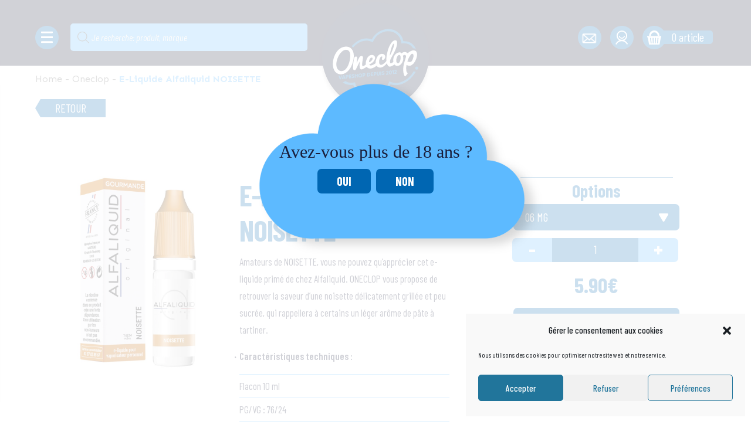

--- FILE ---
content_type: text/html; charset=UTF-8
request_url: https://oneclop.fr/produit/e-liquide-alfaliquid-noisette/
body_size: 32595
content:
<!doctype html>
<html lang="fr-FR">
<head>
<!-- Global site tag (gtag.js) - Google Analytics -->
<script async src="https://www.googletagmanager.com/gtag/js?id=G-20C5TNNC3R"></script>
<script>
  window.dataLayer = window.dataLayer || [];
  function gtag(){dataLayer.push(arguments);}
  gtag('js', new Date());

  gtag('config', 'G-20C5TNNC3R');
</script>
<meta charset="UTF-8">
<meta name="viewport" content="width=device-width, initial-scale=1, maximum-scale=2.0">
<link rel="profile" href="https://gmpg.org/xfn/11">
<link rel="pingback" href="https://oneclop.fr/xmlrpc.php">

<meta name='robots' content='index, follow, max-image-preview:large, max-snippet:-1, max-video-preview:-1' />
	<style>img:is([sizes="auto" i], [sizes^="auto," i]) { contain-intrinsic-size: 3000px 1500px }</style>
	
	<!-- This site is optimized with the Yoast SEO plugin v26.8 - https://yoast.com/product/yoast-seo-wordpress/ -->
	<title>E-liquide Alfaliquid NOISETTE pour cigarette électronique - Oneclop</title>
	<meta name="description" content="Le e-liquide Alfaliquid NOISETTE met parfaitement en valeur des saveurs authentiques et gourmandes, pour un vrai plaisir de vape." />
	<link rel="canonical" href="https://oneclop.fr/produit/e-liquide-alfaliquid-noisette/" />
	<meta property="og:locale" content="fr_FR" />
	<meta property="og:type" content="article" />
	<meta property="og:title" content="E-liquide Alfaliquid NOISETTE pour cigarette électronique - Oneclop" />
	<meta property="og:description" content="Le e-liquide Alfaliquid NOISETTE met parfaitement en valeur des saveurs authentiques et gourmandes, pour un vrai plaisir de vape." />
	<meta property="og:url" content="https://oneclop.fr/produit/e-liquide-alfaliquid-noisette/" />
	<meta property="og:site_name" content="Oneclop" />
	<meta property="article:modified_time" content="2026-01-19T14:12:07+00:00" />
	<meta property="og:image" content="https://oneclop.fr/wp-content/uploads/2021/05/e_liquide-alfaliquid-FR-original-gourmande-NOISETTE_oneclop-.jpg" />
	<meta property="og:image:width" content="1000" />
	<meta property="og:image:height" content="1000" />
	<meta property="og:image:type" content="image/jpeg" />
	<meta name="twitter:card" content="summary_large_image" />
	<meta name="twitter:label1" content="Durée de lecture estimée" />
	<meta name="twitter:data1" content="2 minutes" />
	<script type="application/ld+json" class="yoast-schema-graph">{"@context":"https://schema.org","@graph":[{"@type":"WebPage","@id":"https://oneclop.fr/produit/e-liquide-alfaliquid-noisette/","url":"https://oneclop.fr/produit/e-liquide-alfaliquid-noisette/","name":"E-liquide Alfaliquid NOISETTE pour cigarette électronique - Oneclop","isPartOf":{"@id":"https://oneclop.fr/#website"},"primaryImageOfPage":{"@id":"https://oneclop.fr/produit/e-liquide-alfaliquid-noisette/#primaryimage"},"image":{"@id":"https://oneclop.fr/produit/e-liquide-alfaliquid-noisette/#primaryimage"},"thumbnailUrl":"https://oneclop.fr/wp-content/uploads/2021/05/e_liquide-alfaliquid-FR-original-gourmande-NOISETTE_oneclop-.jpg","datePublished":"2021-05-25T15:12:55+00:00","dateModified":"2026-01-19T14:12:07+00:00","description":"Le e-liquide Alfaliquid NOISETTE met parfaitement en valeur des saveurs authentiques et gourmandes, pour un vrai plaisir de vape.","breadcrumb":{"@id":"https://oneclop.fr/produit/e-liquide-alfaliquid-noisette/#breadcrumb"},"inLanguage":"fr-FR","potentialAction":[{"@type":"ReadAction","target":["https://oneclop.fr/produit/e-liquide-alfaliquid-noisette/"]}]},{"@type":"ImageObject","inLanguage":"fr-FR","@id":"https://oneclop.fr/produit/e-liquide-alfaliquid-noisette/#primaryimage","url":"https://oneclop.fr/wp-content/uploads/2021/05/e_liquide-alfaliquid-FR-original-gourmande-NOISETTE_oneclop-.jpg","contentUrl":"https://oneclop.fr/wp-content/uploads/2021/05/e_liquide-alfaliquid-FR-original-gourmande-NOISETTE_oneclop-.jpg","width":1000,"height":1000,"caption":"E-liquide Alfaliquid NOISETTE"},{"@type":"BreadcrumbList","@id":"https://oneclop.fr/produit/e-liquide-alfaliquid-noisette/#breadcrumb","itemListElement":[{"@type":"ListItem","position":1,"name":"Home","item":"https://oneclop.fr/"},{"@type":"ListItem","position":2,"name":"Oneclop","item":"https://oneclop.fr/"},{"@type":"ListItem","position":3,"name":"E-liquide Alfaliquid NOISETTE"}]},{"@type":"WebSite","@id":"https://oneclop.fr/#website","url":"https://oneclop.fr/","name":"Oneclop","description":"","potentialAction":[{"@type":"SearchAction","target":{"@type":"EntryPoint","urlTemplate":"https://oneclop.fr/?s={search_term_string}"},"query-input":{"@type":"PropertyValueSpecification","valueRequired":true,"valueName":"search_term_string"}}],"inLanguage":"fr-FR"}]}</script>
	<!-- / Yoast SEO plugin. -->


<link rel='dns-prefetch' href='//admin.revenuehunt.com' />
<link rel='dns-prefetch' href='//fonts.googleapis.com' />
<link rel="alternate" type="application/rss+xml" title="Oneclop &raquo; Flux" href="https://oneclop.fr/feed/" />
<link rel="alternate" type="application/rss+xml" title="Oneclop &raquo; Flux des commentaires" href="https://oneclop.fr/comments/feed/" />
<link rel="alternate" type="application/rss+xml" title="Oneclop &raquo; E-liquide Alfaliquid NOISETTE Flux des commentaires" href="https://oneclop.fr/produit/e-liquide-alfaliquid-noisette/feed/" />
<script>
window._wpemojiSettings = {"baseUrl":"https:\/\/s.w.org\/images\/core\/emoji\/16.0.1\/72x72\/","ext":".png","svgUrl":"https:\/\/s.w.org\/images\/core\/emoji\/16.0.1\/svg\/","svgExt":".svg","source":{"concatemoji":"https:\/\/oneclop.fr\/wp-includes\/js\/wp-emoji-release.min.js?ver=e33ff690a6cb66c16bcec8c7a6b1c865"}};
/*! This file is auto-generated */
!function(s,n){var o,i,e;function c(e){try{var t={supportTests:e,timestamp:(new Date).valueOf()};sessionStorage.setItem(o,JSON.stringify(t))}catch(e){}}function p(e,t,n){e.clearRect(0,0,e.canvas.width,e.canvas.height),e.fillText(t,0,0);var t=new Uint32Array(e.getImageData(0,0,e.canvas.width,e.canvas.height).data),a=(e.clearRect(0,0,e.canvas.width,e.canvas.height),e.fillText(n,0,0),new Uint32Array(e.getImageData(0,0,e.canvas.width,e.canvas.height).data));return t.every(function(e,t){return e===a[t]})}function u(e,t){e.clearRect(0,0,e.canvas.width,e.canvas.height),e.fillText(t,0,0);for(var n=e.getImageData(16,16,1,1),a=0;a<n.data.length;a++)if(0!==n.data[a])return!1;return!0}function f(e,t,n,a){switch(t){case"flag":return n(e,"\ud83c\udff3\ufe0f\u200d\u26a7\ufe0f","\ud83c\udff3\ufe0f\u200b\u26a7\ufe0f")?!1:!n(e,"\ud83c\udde8\ud83c\uddf6","\ud83c\udde8\u200b\ud83c\uddf6")&&!n(e,"\ud83c\udff4\udb40\udc67\udb40\udc62\udb40\udc65\udb40\udc6e\udb40\udc67\udb40\udc7f","\ud83c\udff4\u200b\udb40\udc67\u200b\udb40\udc62\u200b\udb40\udc65\u200b\udb40\udc6e\u200b\udb40\udc67\u200b\udb40\udc7f");case"emoji":return!a(e,"\ud83e\udedf")}return!1}function g(e,t,n,a){var r="undefined"!=typeof WorkerGlobalScope&&self instanceof WorkerGlobalScope?new OffscreenCanvas(300,150):s.createElement("canvas"),o=r.getContext("2d",{willReadFrequently:!0}),i=(o.textBaseline="top",o.font="600 32px Arial",{});return e.forEach(function(e){i[e]=t(o,e,n,a)}),i}function t(e){var t=s.createElement("script");t.src=e,t.defer=!0,s.head.appendChild(t)}"undefined"!=typeof Promise&&(o="wpEmojiSettingsSupports",i=["flag","emoji"],n.supports={everything:!0,everythingExceptFlag:!0},e=new Promise(function(e){s.addEventListener("DOMContentLoaded",e,{once:!0})}),new Promise(function(t){var n=function(){try{var e=JSON.parse(sessionStorage.getItem(o));if("object"==typeof e&&"number"==typeof e.timestamp&&(new Date).valueOf()<e.timestamp+604800&&"object"==typeof e.supportTests)return e.supportTests}catch(e){}return null}();if(!n){if("undefined"!=typeof Worker&&"undefined"!=typeof OffscreenCanvas&&"undefined"!=typeof URL&&URL.createObjectURL&&"undefined"!=typeof Blob)try{var e="postMessage("+g.toString()+"("+[JSON.stringify(i),f.toString(),p.toString(),u.toString()].join(",")+"));",a=new Blob([e],{type:"text/javascript"}),r=new Worker(URL.createObjectURL(a),{name:"wpTestEmojiSupports"});return void(r.onmessage=function(e){c(n=e.data),r.terminate(),t(n)})}catch(e){}c(n=g(i,f,p,u))}t(n)}).then(function(e){for(var t in e)n.supports[t]=e[t],n.supports.everything=n.supports.everything&&n.supports[t],"flag"!==t&&(n.supports.everythingExceptFlag=n.supports.everythingExceptFlag&&n.supports[t]);n.supports.everythingExceptFlag=n.supports.everythingExceptFlag&&!n.supports.flag,n.DOMReady=!1,n.readyCallback=function(){n.DOMReady=!0}}).then(function(){return e}).then(function(){var e;n.supports.everything||(n.readyCallback(),(e=n.source||{}).concatemoji?t(e.concatemoji):e.wpemoji&&e.twemoji&&(t(e.twemoji),t(e.wpemoji)))}))}((window,document),window._wpemojiSettings);
</script>
<link rel='stylesheet' id='font-awesome-css' href='https://oneclop.fr/wp-content/plugins/advanced-product-labels-for-woocommerce/berocket/assets/css/font-awesome.min.css?ver=e33ff690a6cb66c16bcec8c7a6b1c865' media='all' />
<link rel='stylesheet' id='berocket_products_label_style-css' href='https://oneclop.fr/wp-content/plugins/advanced-product-labels-for-woocommerce/css/frontend.css?ver=1.2.4.1' media='all' />
<style id='berocket_products_label_style-inline-css'>

        .berocket_better_labels:before,
        .berocket_better_labels:after {
            clear: both;
            content: " ";
            display: block;
        }
        .berocket_better_labels.berocket_better_labels_image {
            position: absolute!important;
            top: 0px!important;
            bottom: 0px!important;
            left: 0px!important;
            right: 0px!important;
            pointer-events: none;
        }
        .berocket_better_labels.berocket_better_labels_image * {
            pointer-events: none;
        }
        .berocket_better_labels.berocket_better_labels_image img,
        .berocket_better_labels.berocket_better_labels_image .fa,
        .berocket_better_labels.berocket_better_labels_image .berocket_color_label,
        .berocket_better_labels.berocket_better_labels_image .berocket_image_background,
        .berocket_better_labels .berocket_better_labels_line .br_alabel,
        .berocket_better_labels .berocket_better_labels_line .br_alabel span {
            pointer-events: all;
        }
        .berocket_better_labels .berocket_color_label,
        .br_alabel .berocket_color_label {
            width: 100%;
            height: 100%;
            display: block;
        }
        .berocket_better_labels .berocket_better_labels_position_left {
            text-align:left;
            float: left;
            clear: left;
        }
        .berocket_better_labels .berocket_better_labels_position_center {
            text-align:center;
        }
        .berocket_better_labels .berocket_better_labels_position_right {
            text-align:right;
            float: right;
            clear: right;
        }
        .berocket_better_labels.berocket_better_labels_label {
            clear: both
        }
        .berocket_better_labels .berocket_better_labels_line {
            line-height: 1px;
        }
        .berocket_better_labels.berocket_better_labels_label .berocket_better_labels_line {
            clear: none;
        }
        .berocket_better_labels .berocket_better_labels_position_left .berocket_better_labels_line {
            clear: left;
        }
        .berocket_better_labels .berocket_better_labels_position_right .berocket_better_labels_line {
            clear: right;
        }
        .berocket_better_labels .berocket_better_labels_line .br_alabel {
            display: inline-block;
            position: relative;
            top: 0!important;
            left: 0!important;
            right: 0!important;
            line-height: 1px;
        }
</style>
<style id='wp-emoji-styles-inline-css'>

	img.wp-smiley, img.emoji {
		display: inline !important;
		border: none !important;
		box-shadow: none !important;
		height: 1em !important;
		width: 1em !important;
		margin: 0 0.07em !important;
		vertical-align: -0.1em !important;
		background: none !important;
		padding: 0 !important;
	}
</style>
<link rel='stylesheet' id='wp-block-library-css' href='https://oneclop.fr/wp-includes/css/dist/block-library/style.min.css?ver=e33ff690a6cb66c16bcec8c7a6b1c865' media='all' />
<style id='wp-block-library-theme-inline-css'>
.wp-block-audio :where(figcaption){color:#555;font-size:13px;text-align:center}.is-dark-theme .wp-block-audio :where(figcaption){color:#ffffffa6}.wp-block-audio{margin:0 0 1em}.wp-block-code{border:1px solid #ccc;border-radius:4px;font-family:Menlo,Consolas,monaco,monospace;padding:.8em 1em}.wp-block-embed :where(figcaption){color:#555;font-size:13px;text-align:center}.is-dark-theme .wp-block-embed :where(figcaption){color:#ffffffa6}.wp-block-embed{margin:0 0 1em}.blocks-gallery-caption{color:#555;font-size:13px;text-align:center}.is-dark-theme .blocks-gallery-caption{color:#ffffffa6}:root :where(.wp-block-image figcaption){color:#555;font-size:13px;text-align:center}.is-dark-theme :root :where(.wp-block-image figcaption){color:#ffffffa6}.wp-block-image{margin:0 0 1em}.wp-block-pullquote{border-bottom:4px solid;border-top:4px solid;color:currentColor;margin-bottom:1.75em}.wp-block-pullquote cite,.wp-block-pullquote footer,.wp-block-pullquote__citation{color:currentColor;font-size:.8125em;font-style:normal;text-transform:uppercase}.wp-block-quote{border-left:.25em solid;margin:0 0 1.75em;padding-left:1em}.wp-block-quote cite,.wp-block-quote footer{color:currentColor;font-size:.8125em;font-style:normal;position:relative}.wp-block-quote:where(.has-text-align-right){border-left:none;border-right:.25em solid;padding-left:0;padding-right:1em}.wp-block-quote:where(.has-text-align-center){border:none;padding-left:0}.wp-block-quote.is-large,.wp-block-quote.is-style-large,.wp-block-quote:where(.is-style-plain){border:none}.wp-block-search .wp-block-search__label{font-weight:700}.wp-block-search__button{border:1px solid #ccc;padding:.375em .625em}:where(.wp-block-group.has-background){padding:1.25em 2.375em}.wp-block-separator.has-css-opacity{opacity:.4}.wp-block-separator{border:none;border-bottom:2px solid;margin-left:auto;margin-right:auto}.wp-block-separator.has-alpha-channel-opacity{opacity:1}.wp-block-separator:not(.is-style-wide):not(.is-style-dots){width:100px}.wp-block-separator.has-background:not(.is-style-dots){border-bottom:none;height:1px}.wp-block-separator.has-background:not(.is-style-wide):not(.is-style-dots){height:2px}.wp-block-table{margin:0 0 1em}.wp-block-table td,.wp-block-table th{word-break:normal}.wp-block-table :where(figcaption){color:#555;font-size:13px;text-align:center}.is-dark-theme .wp-block-table :where(figcaption){color:#ffffffa6}.wp-block-video :where(figcaption){color:#555;font-size:13px;text-align:center}.is-dark-theme .wp-block-video :where(figcaption){color:#ffffffa6}.wp-block-video{margin:0 0 1em}:root :where(.wp-block-template-part.has-background){margin-bottom:0;margin-top:0;padding:1.25em 2.375em}
</style>
<style id='classic-theme-styles-inline-css'>
/*! This file is auto-generated */
.wp-block-button__link{color:#fff;background-color:#32373c;border-radius:9999px;box-shadow:none;text-decoration:none;padding:calc(.667em + 2px) calc(1.333em + 2px);font-size:1.125em}.wp-block-file__button{background:#32373c;color:#fff;text-decoration:none}
</style>
<link rel='stylesheet' id='wc-blocks-vendors-style-css' href='https://oneclop.fr/wp-content/plugins/woocommerce/packages/woocommerce-blocks/build/wc-blocks-vendors-style.css?ver=8.0.0' media='all' />
<link rel='stylesheet' id='wc-blocks-style-css' href='https://oneclop.fr/wp-content/plugins/woocommerce/packages/woocommerce-blocks/build/wc-blocks-style.css?ver=8.0.0' media='all' />
<link rel='stylesheet' id='storefront-gutenberg-blocks-css' href='https://oneclop.fr/wp-content/themes/storefront/assets/css/base/gutenberg-blocks.css?ver=3.0.0' media='all' />
<style id='storefront-gutenberg-blocks-inline-css'>

				.wp-block-button__link:not(.has-text-color) {
					color: #333333;
				}

				.wp-block-button__link:not(.has-text-color):hover,
				.wp-block-button__link:not(.has-text-color):focus,
				.wp-block-button__link:not(.has-text-color):active {
					color: #333333;
				}

				.wp-block-button__link:not(.has-background) {
					background-color: #eeeeee;
				}

				.wp-block-button__link:not(.has-background):hover,
				.wp-block-button__link:not(.has-background):focus,
				.wp-block-button__link:not(.has-background):active {
					border-color: #d5d5d5;
					background-color: #d5d5d5;
				}

				.wp-block-quote footer,
				.wp-block-quote cite,
				.wp-block-quote__citation {
					color: #6d6d6d;
				}

				.wp-block-pullquote cite,
				.wp-block-pullquote footer,
				.wp-block-pullquote__citation {
					color: #6d6d6d;
				}

				.wp-block-image figcaption {
					color: #6d6d6d;
				}

				.wp-block-separator.is-style-dots::before {
					color: #333333;
				}

				.wp-block-file a.wp-block-file__button {
					color: #333333;
					background-color: #eeeeee;
					border-color: #eeeeee;
				}

				.wp-block-file a.wp-block-file__button:hover,
				.wp-block-file a.wp-block-file__button:focus,
				.wp-block-file a.wp-block-file__button:active {
					color: #333333;
					background-color: #d5d5d5;
				}

				.wp-block-code,
				.wp-block-preformatted pre {
					color: #6d6d6d;
				}

				.wp-block-table:not( .has-background ):not( .is-style-stripes ) tbody tr:nth-child(2n) td {
					background-color: #fdfdfd;
				}

				.wp-block-cover .wp-block-cover__inner-container h1:not(.has-text-color),
				.wp-block-cover .wp-block-cover__inner-container h2:not(.has-text-color),
				.wp-block-cover .wp-block-cover__inner-container h3:not(.has-text-color),
				.wp-block-cover .wp-block-cover__inner-container h4:not(.has-text-color),
				.wp-block-cover .wp-block-cover__inner-container h5:not(.has-text-color),
				.wp-block-cover .wp-block-cover__inner-container h6:not(.has-text-color) {
					color: #000000;
				}

				.wc-block-components-price-slider__range-input-progress,
				.rtl .wc-block-components-price-slider__range-input-progress {
					--range-color: #96588a;
				}

				/* Target only IE11 */
				@media all and (-ms-high-contrast: none), (-ms-high-contrast: active) {
					.wc-block-components-price-slider__range-input-progress {
						background: #96588a;
					}
				}

				.wc-block-components-button:not(.is-link) {
					background-color: #333333;
					color: #ffffff;
				}

				.wc-block-components-button:not(.is-link):hover,
				.wc-block-components-button:not(.is-link):focus,
				.wc-block-components-button:not(.is-link):active {
					background-color: #1a1a1a;
					color: #ffffff;
				}

				.wc-block-components-button:not(.is-link):disabled {
					background-color: #333333;
					color: #ffffff;
				}

				.wc-block-cart__submit-container {
					background-color: #ffffff;
				}

				.wc-block-cart__submit-container::before {
					color: rgba(220,220,220,0.5);
				}

				.wc-block-components-order-summary-item__quantity {
					background-color: #ffffff;
					border-color: #6d6d6d;
					box-shadow: 0 0 0 2px #ffffff;
					color: #6d6d6d;
				}
			
</style>
<style id='global-styles-inline-css'>
:root{--wp--preset--aspect-ratio--square: 1;--wp--preset--aspect-ratio--4-3: 4/3;--wp--preset--aspect-ratio--3-4: 3/4;--wp--preset--aspect-ratio--3-2: 3/2;--wp--preset--aspect-ratio--2-3: 2/3;--wp--preset--aspect-ratio--16-9: 16/9;--wp--preset--aspect-ratio--9-16: 9/16;--wp--preset--color--black: #000000;--wp--preset--color--cyan-bluish-gray: #abb8c3;--wp--preset--color--white: #ffffff;--wp--preset--color--pale-pink: #f78da7;--wp--preset--color--vivid-red: #cf2e2e;--wp--preset--color--luminous-vivid-orange: #ff6900;--wp--preset--color--luminous-vivid-amber: #fcb900;--wp--preset--color--light-green-cyan: #7bdcb5;--wp--preset--color--vivid-green-cyan: #00d084;--wp--preset--color--pale-cyan-blue: #8ed1fc;--wp--preset--color--vivid-cyan-blue: #0693e3;--wp--preset--color--vivid-purple: #9b51e0;--wp--preset--gradient--vivid-cyan-blue-to-vivid-purple: linear-gradient(135deg,rgba(6,147,227,1) 0%,rgb(155,81,224) 100%);--wp--preset--gradient--light-green-cyan-to-vivid-green-cyan: linear-gradient(135deg,rgb(122,220,180) 0%,rgb(0,208,130) 100%);--wp--preset--gradient--luminous-vivid-amber-to-luminous-vivid-orange: linear-gradient(135deg,rgba(252,185,0,1) 0%,rgba(255,105,0,1) 100%);--wp--preset--gradient--luminous-vivid-orange-to-vivid-red: linear-gradient(135deg,rgba(255,105,0,1) 0%,rgb(207,46,46) 100%);--wp--preset--gradient--very-light-gray-to-cyan-bluish-gray: linear-gradient(135deg,rgb(238,238,238) 0%,rgb(169,184,195) 100%);--wp--preset--gradient--cool-to-warm-spectrum: linear-gradient(135deg,rgb(74,234,220) 0%,rgb(151,120,209) 20%,rgb(207,42,186) 40%,rgb(238,44,130) 60%,rgb(251,105,98) 80%,rgb(254,248,76) 100%);--wp--preset--gradient--blush-light-purple: linear-gradient(135deg,rgb(255,206,236) 0%,rgb(152,150,240) 100%);--wp--preset--gradient--blush-bordeaux: linear-gradient(135deg,rgb(254,205,165) 0%,rgb(254,45,45) 50%,rgb(107,0,62) 100%);--wp--preset--gradient--luminous-dusk: linear-gradient(135deg,rgb(255,203,112) 0%,rgb(199,81,192) 50%,rgb(65,88,208) 100%);--wp--preset--gradient--pale-ocean: linear-gradient(135deg,rgb(255,245,203) 0%,rgb(182,227,212) 50%,rgb(51,167,181) 100%);--wp--preset--gradient--electric-grass: linear-gradient(135deg,rgb(202,248,128) 0%,rgb(113,206,126) 100%);--wp--preset--gradient--midnight: linear-gradient(135deg,rgb(2,3,129) 0%,rgb(40,116,252) 100%);--wp--preset--font-size--small: 14px;--wp--preset--font-size--medium: 23px;--wp--preset--font-size--large: 26px;--wp--preset--font-size--x-large: 42px;--wp--preset--font-size--normal: 16px;--wp--preset--font-size--huge: 37px;--wp--preset--spacing--20: 0.44rem;--wp--preset--spacing--30: 0.67rem;--wp--preset--spacing--40: 1rem;--wp--preset--spacing--50: 1.5rem;--wp--preset--spacing--60: 2.25rem;--wp--preset--spacing--70: 3.38rem;--wp--preset--spacing--80: 5.06rem;--wp--preset--shadow--natural: 6px 6px 9px rgba(0, 0, 0, 0.2);--wp--preset--shadow--deep: 12px 12px 50px rgba(0, 0, 0, 0.4);--wp--preset--shadow--sharp: 6px 6px 0px rgba(0, 0, 0, 0.2);--wp--preset--shadow--outlined: 6px 6px 0px -3px rgba(255, 255, 255, 1), 6px 6px rgba(0, 0, 0, 1);--wp--preset--shadow--crisp: 6px 6px 0px rgba(0, 0, 0, 1);}:where(.is-layout-flex){gap: 0.5em;}:where(.is-layout-grid){gap: 0.5em;}body .is-layout-flex{display: flex;}.is-layout-flex{flex-wrap: wrap;align-items: center;}.is-layout-flex > :is(*, div){margin: 0;}body .is-layout-grid{display: grid;}.is-layout-grid > :is(*, div){margin: 0;}:where(.wp-block-columns.is-layout-flex){gap: 2em;}:where(.wp-block-columns.is-layout-grid){gap: 2em;}:where(.wp-block-post-template.is-layout-flex){gap: 1.25em;}:where(.wp-block-post-template.is-layout-grid){gap: 1.25em;}.has-black-color{color: var(--wp--preset--color--black) !important;}.has-cyan-bluish-gray-color{color: var(--wp--preset--color--cyan-bluish-gray) !important;}.has-white-color{color: var(--wp--preset--color--white) !important;}.has-pale-pink-color{color: var(--wp--preset--color--pale-pink) !important;}.has-vivid-red-color{color: var(--wp--preset--color--vivid-red) !important;}.has-luminous-vivid-orange-color{color: var(--wp--preset--color--luminous-vivid-orange) !important;}.has-luminous-vivid-amber-color{color: var(--wp--preset--color--luminous-vivid-amber) !important;}.has-light-green-cyan-color{color: var(--wp--preset--color--light-green-cyan) !important;}.has-vivid-green-cyan-color{color: var(--wp--preset--color--vivid-green-cyan) !important;}.has-pale-cyan-blue-color{color: var(--wp--preset--color--pale-cyan-blue) !important;}.has-vivid-cyan-blue-color{color: var(--wp--preset--color--vivid-cyan-blue) !important;}.has-vivid-purple-color{color: var(--wp--preset--color--vivid-purple) !important;}.has-black-background-color{background-color: var(--wp--preset--color--black) !important;}.has-cyan-bluish-gray-background-color{background-color: var(--wp--preset--color--cyan-bluish-gray) !important;}.has-white-background-color{background-color: var(--wp--preset--color--white) !important;}.has-pale-pink-background-color{background-color: var(--wp--preset--color--pale-pink) !important;}.has-vivid-red-background-color{background-color: var(--wp--preset--color--vivid-red) !important;}.has-luminous-vivid-orange-background-color{background-color: var(--wp--preset--color--luminous-vivid-orange) !important;}.has-luminous-vivid-amber-background-color{background-color: var(--wp--preset--color--luminous-vivid-amber) !important;}.has-light-green-cyan-background-color{background-color: var(--wp--preset--color--light-green-cyan) !important;}.has-vivid-green-cyan-background-color{background-color: var(--wp--preset--color--vivid-green-cyan) !important;}.has-pale-cyan-blue-background-color{background-color: var(--wp--preset--color--pale-cyan-blue) !important;}.has-vivid-cyan-blue-background-color{background-color: var(--wp--preset--color--vivid-cyan-blue) !important;}.has-vivid-purple-background-color{background-color: var(--wp--preset--color--vivid-purple) !important;}.has-black-border-color{border-color: var(--wp--preset--color--black) !important;}.has-cyan-bluish-gray-border-color{border-color: var(--wp--preset--color--cyan-bluish-gray) !important;}.has-white-border-color{border-color: var(--wp--preset--color--white) !important;}.has-pale-pink-border-color{border-color: var(--wp--preset--color--pale-pink) !important;}.has-vivid-red-border-color{border-color: var(--wp--preset--color--vivid-red) !important;}.has-luminous-vivid-orange-border-color{border-color: var(--wp--preset--color--luminous-vivid-orange) !important;}.has-luminous-vivid-amber-border-color{border-color: var(--wp--preset--color--luminous-vivid-amber) !important;}.has-light-green-cyan-border-color{border-color: var(--wp--preset--color--light-green-cyan) !important;}.has-vivid-green-cyan-border-color{border-color: var(--wp--preset--color--vivid-green-cyan) !important;}.has-pale-cyan-blue-border-color{border-color: var(--wp--preset--color--pale-cyan-blue) !important;}.has-vivid-cyan-blue-border-color{border-color: var(--wp--preset--color--vivid-cyan-blue) !important;}.has-vivid-purple-border-color{border-color: var(--wp--preset--color--vivid-purple) !important;}.has-vivid-cyan-blue-to-vivid-purple-gradient-background{background: var(--wp--preset--gradient--vivid-cyan-blue-to-vivid-purple) !important;}.has-light-green-cyan-to-vivid-green-cyan-gradient-background{background: var(--wp--preset--gradient--light-green-cyan-to-vivid-green-cyan) !important;}.has-luminous-vivid-amber-to-luminous-vivid-orange-gradient-background{background: var(--wp--preset--gradient--luminous-vivid-amber-to-luminous-vivid-orange) !important;}.has-luminous-vivid-orange-to-vivid-red-gradient-background{background: var(--wp--preset--gradient--luminous-vivid-orange-to-vivid-red) !important;}.has-very-light-gray-to-cyan-bluish-gray-gradient-background{background: var(--wp--preset--gradient--very-light-gray-to-cyan-bluish-gray) !important;}.has-cool-to-warm-spectrum-gradient-background{background: var(--wp--preset--gradient--cool-to-warm-spectrum) !important;}.has-blush-light-purple-gradient-background{background: var(--wp--preset--gradient--blush-light-purple) !important;}.has-blush-bordeaux-gradient-background{background: var(--wp--preset--gradient--blush-bordeaux) !important;}.has-luminous-dusk-gradient-background{background: var(--wp--preset--gradient--luminous-dusk) !important;}.has-pale-ocean-gradient-background{background: var(--wp--preset--gradient--pale-ocean) !important;}.has-electric-grass-gradient-background{background: var(--wp--preset--gradient--electric-grass) !important;}.has-midnight-gradient-background{background: var(--wp--preset--gradient--midnight) !important;}.has-small-font-size{font-size: var(--wp--preset--font-size--small) !important;}.has-medium-font-size{font-size: var(--wp--preset--font-size--medium) !important;}.has-large-font-size{font-size: var(--wp--preset--font-size--large) !important;}.has-x-large-font-size{font-size: var(--wp--preset--font-size--x-large) !important;}
:where(.wp-block-post-template.is-layout-flex){gap: 1.25em;}:where(.wp-block-post-template.is-layout-grid){gap: 1.25em;}
:where(.wp-block-columns.is-layout-flex){gap: 2em;}:where(.wp-block-columns.is-layout-grid){gap: 2em;}
:root :where(.wp-block-pullquote){font-size: 1.5em;line-height: 1.6;}
</style>
<link rel='stylesheet' id='contact-form-7-css' href='https://oneclop.fr/wp-content/plugins/contact-form-7/includes/css/styles.css?ver=6.1.4' media='all' />
<style id='contact-form-7-inline-css'>
.wpcf7 .wpcf7-recaptcha iframe {margin-bottom: 0;}.wpcf7 .wpcf7-recaptcha[data-align="center"] > div {margin: 0 auto;}.wpcf7 .wpcf7-recaptcha[data-align="right"] > div {margin: 0 0 0 auto;}
</style>
<link rel='stylesheet' id='dispensary-age-verification-css' href='https://oneclop.fr/wp-content/plugins/dispensary-age-verification/public/css/dispensary-age-verification-public.min.css?ver=3.0.1' media='all' />
<link rel='stylesheet' id='wcpf-plugin-style-css' href='https://oneclop.fr/wp-content/plugins/product-filters/assets/css/plugin.css?ver=1.2.0' media='all' />
<link rel='stylesheet' id='photoswipe-css' href='https://oneclop.fr/wp-content/plugins/woocommerce/assets/css/photoswipe/photoswipe.min.css?ver=6.8.2' media='all' />
<link rel='stylesheet' id='photoswipe-default-skin-css' href='https://oneclop.fr/wp-content/plugins/woocommerce/assets/css/photoswipe/default-skin/default-skin.min.css?ver=6.8.2' media='all' />
<style id='woocommerce-inline-inline-css'>
.woocommerce form .form-row .required { visibility: visible; }
</style>
<link rel='stylesheet' id='cmplz-general-css' href='https://oneclop.fr/wp-content/plugins/complianz-gdpr/assets/css/cookieblocker.min.css?ver=1766019822' media='all' />
<link rel='stylesheet' id='dgwt-wcas-style-css' href='https://oneclop.fr/wp-content/plugins/ajax-search-for-woocommerce/assets/css/style.min.css?ver=1.32.2' media='all' />
<link rel='stylesheet' id='storefront-style-css' href='https://oneclop.fr/wp-content/themes/storefront/style.css?ver=3.0.0' media='all' />
<style id='storefront-style-inline-css'>

			.main-navigation ul li a,
			.site-title a,
			ul.menu li a,
			.site-branding h1 a,
			button.menu-toggle,
			button.menu-toggle:hover,
			.handheld-navigation .dropdown-toggle {
				color: #333333;
			}

			button.menu-toggle,
			button.menu-toggle:hover {
				border-color: #333333;
			}

			.main-navigation ul li a:hover,
			.main-navigation ul li:hover > a,
			.site-title a:hover,
			.site-header ul.menu li.current-menu-item > a {
				color: #747474;
			}

			table:not( .has-background ) th {
				background-color: #f8f8f8;
			}

			table:not( .has-background ) tbody td {
				background-color: #fdfdfd;
			}

			table:not( .has-background ) tbody tr:nth-child(2n) td,
			fieldset,
			fieldset legend {
				background-color: #fbfbfb;
			}

			.site-header,
			.secondary-navigation ul ul,
			.main-navigation ul.menu > li.menu-item-has-children:after,
			.secondary-navigation ul.menu ul,
			.storefront-handheld-footer-bar,
			.storefront-handheld-footer-bar ul li > a,
			.storefront-handheld-footer-bar ul li.search .site-search,
			button.menu-toggle,
			button.menu-toggle:hover {
				background-color: #ffffff;
			}

			p.site-description,
			.site-header,
			.storefront-handheld-footer-bar {
				color: #404040;
			}

			button.menu-toggle:after,
			button.menu-toggle:before,
			button.menu-toggle span:before {
				background-color: #333333;
			}

			h1, h2, h3, h4, h5, h6, .wc-block-grid__product-title {
				color: #333333;
			}

			.widget h1 {
				border-bottom-color: #333333;
			}

			body,
			.secondary-navigation a {
				color: #6d6d6d;
			}

			.widget-area .widget a,
			.hentry .entry-header .posted-on a,
			.hentry .entry-header .post-author a,
			.hentry .entry-header .post-comments a,
			.hentry .entry-header .byline a {
				color: #727272;
			}

			a {
				color: #96588a;
			}

			a:focus,
			button:focus,
			.button.alt:focus,
			input:focus,
			textarea:focus,
			input[type="button"]:focus,
			input[type="reset"]:focus,
			input[type="submit"]:focus,
			input[type="email"]:focus,
			input[type="tel"]:focus,
			input[type="url"]:focus,
			input[type="password"]:focus,
			input[type="search"]:focus {
				outline-color: #96588a;
			}

			button, input[type="button"], input[type="reset"], input[type="submit"], .button, .widget a.button {
				background-color: #eeeeee;
				border-color: #eeeeee;
				color: #333333;
			}

			button:hover, input[type="button"]:hover, input[type="reset"]:hover, input[type="submit"]:hover, .button:hover, .widget a.button:hover {
				background-color: #d5d5d5;
				border-color: #d5d5d5;
				color: #333333;
			}

			button.alt, input[type="button"].alt, input[type="reset"].alt, input[type="submit"].alt, .button.alt, .widget-area .widget a.button.alt {
				background-color: #333333;
				border-color: #333333;
				color: #ffffff;
			}

			button.alt:hover, input[type="button"].alt:hover, input[type="reset"].alt:hover, input[type="submit"].alt:hover, .button.alt:hover, .widget-area .widget a.button.alt:hover {
				background-color: #1a1a1a;
				border-color: #1a1a1a;
				color: #ffffff;
			}

			.pagination .page-numbers li .page-numbers.current {
				background-color: #e6e6e6;
				color: #636363;
			}

			#comments .comment-list .comment-content .comment-text {
				background-color: #f8f8f8;
			}

			.site-footer {
				background-color: #f0f0f0;
				color: #6d6d6d;
			}

			.site-footer a:not(.button):not(.components-button) {
				color: #333333;
			}

			.site-footer .storefront-handheld-footer-bar a:not(.button):not(.components-button) {
				color: #333333;
			}

			.site-footer h1, .site-footer h2, .site-footer h3, .site-footer h4, .site-footer h5, .site-footer h6, .site-footer .widget .widget-title, .site-footer .widget .widgettitle {
				color: #333333;
			}

			.page-template-template-homepage.has-post-thumbnail .type-page.has-post-thumbnail .entry-title {
				color: #000000;
			}

			.page-template-template-homepage.has-post-thumbnail .type-page.has-post-thumbnail .entry-content {
				color: #000000;
			}

			@media screen and ( min-width: 768px ) {
				.secondary-navigation ul.menu a:hover {
					color: #595959;
				}

				.secondary-navigation ul.menu a {
					color: #404040;
				}

				.main-navigation ul.menu ul.sub-menu,
				.main-navigation ul.nav-menu ul.children {
					background-color: #f0f0f0;
				}

				.site-header {
					border-bottom-color: #f0f0f0;
				}
			}
</style>
<link rel='stylesheet' id='storefront-icons-css' href='https://oneclop.fr/wp-content/themes/storefront/assets/css/base/icons.css?ver=3.0.0' media='all' />
<link rel='stylesheet' id='storefront-fonts-css' href='https://fonts.googleapis.com/css?family=Source+Sans+Pro%3A400%2C300%2C300italic%2C400italic%2C600%2C700%2C900&#038;subset=latin%2Clatin-ext&#038;ver=3.0.0' media='all' />
<link rel='stylesheet' id='storefront-woocommerce-style-css' href='https://oneclop.fr/wp-content/themes/storefront/assets/css/woocommerce/woocommerce.css?ver=3.0.0' media='all' />
<style id='storefront-woocommerce-style-inline-css'>

			a.cart-contents,
			.site-header-cart .widget_shopping_cart a {
				color: #333333;
			}

			a.cart-contents:hover,
			.site-header-cart .widget_shopping_cart a:hover,
			.site-header-cart:hover > li > a {
				color: #747474;
			}

			table.cart td.product-remove,
			table.cart td.actions {
				border-top-color: #ffffff;
			}

			.storefront-handheld-footer-bar ul li.cart .count {
				background-color: #333333;
				color: #ffffff;
				border-color: #ffffff;
			}

			.woocommerce-tabs ul.tabs li.active a,
			ul.products li.product .price,
			.onsale,
			.wc-block-grid__product-onsale,
			.widget_search form:before,
			.widget_product_search form:before {
				color: #6d6d6d;
			}

			.woocommerce-breadcrumb a,
			a.woocommerce-review-link,
			.product_meta a {
				color: #727272;
			}

			.wc-block-grid__product-onsale,
			.onsale {
				border-color: #6d6d6d;
			}

			.star-rating span:before,
			.quantity .plus, .quantity .minus,
			p.stars a:hover:after,
			p.stars a:after,
			.star-rating span:before,
			#payment .payment_methods li input[type=radio]:first-child:checked+label:before {
				color: #96588a;
			}

			.widget_price_filter .ui-slider .ui-slider-range,
			.widget_price_filter .ui-slider .ui-slider-handle {
				background-color: #96588a;
			}

			.order_details {
				background-color: #f8f8f8;
			}

			.order_details > li {
				border-bottom: 1px dotted #e3e3e3;
			}

			.order_details:before,
			.order_details:after {
				background: -webkit-linear-gradient(transparent 0,transparent 0),-webkit-linear-gradient(135deg,#f8f8f8 33.33%,transparent 33.33%),-webkit-linear-gradient(45deg,#f8f8f8 33.33%,transparent 33.33%)
			}

			#order_review {
				background-color: #ffffff;
			}

			#payment .payment_methods > li .payment_box,
			#payment .place-order {
				background-color: #fafafa;
			}

			#payment .payment_methods > li:not(.woocommerce-notice) {
				background-color: #f5f5f5;
			}

			#payment .payment_methods > li:not(.woocommerce-notice):hover {
				background-color: #f0f0f0;
			}

			.woocommerce-pagination .page-numbers li .page-numbers.current {
				background-color: #e6e6e6;
				color: #636363;
			}

			.wc-block-grid__product-onsale,
			.onsale,
			.woocommerce-pagination .page-numbers li .page-numbers:not(.current) {
				color: #6d6d6d;
			}

			p.stars a:before,
			p.stars a:hover~a:before,
			p.stars.selected a.active~a:before {
				color: #6d6d6d;
			}

			p.stars.selected a.active:before,
			p.stars:hover a:before,
			p.stars.selected a:not(.active):before,
			p.stars.selected a.active:before {
				color: #96588a;
			}

			.single-product div.product .woocommerce-product-gallery .woocommerce-product-gallery__trigger {
				background-color: #eeeeee;
				color: #333333;
			}

			.single-product div.product .woocommerce-product-gallery .woocommerce-product-gallery__trigger:hover {
				background-color: #d5d5d5;
				border-color: #d5d5d5;
				color: #333333;
			}

			.button.added_to_cart:focus,
			.button.wc-forward:focus {
				outline-color: #96588a;
			}

			.added_to_cart,
			.site-header-cart .widget_shopping_cart a.button,
			.wc-block-grid__products .wc-block-grid__product .wp-block-button__link {
				background-color: #eeeeee;
				border-color: #eeeeee;
				color: #333333;
			}

			.added_to_cart:hover,
			.site-header-cart .widget_shopping_cart a.button:hover,
			.wc-block-grid__products .wc-block-grid__product .wp-block-button__link:hover {
				background-color: #d5d5d5;
				border-color: #d5d5d5;
				color: #333333;
			}

			.added_to_cart.alt, .added_to_cart, .widget a.button.checkout {
				background-color: #333333;
				border-color: #333333;
				color: #ffffff;
			}

			.added_to_cart.alt:hover, .added_to_cart:hover, .widget a.button.checkout:hover {
				background-color: #1a1a1a;
				border-color: #1a1a1a;
				color: #ffffff;
			}

			.button.loading {
				color: #eeeeee;
			}

			.button.loading:hover {
				background-color: #eeeeee;
			}

			.button.loading:after {
				color: #333333;
			}

			@media screen and ( min-width: 768px ) {
				.site-header-cart .widget_shopping_cart,
				.site-header .product_list_widget li .quantity {
					color: #404040;
				}

				.site-header-cart .widget_shopping_cart .buttons,
				.site-header-cart .widget_shopping_cart .total {
					background-color: #f5f5f5;
				}

				.site-header-cart .widget_shopping_cart {
					background-color: #f0f0f0;
				}
			}
				.storefront-product-pagination a {
					color: #6d6d6d;
					background-color: #ffffff;
				}
				.storefront-sticky-add-to-cart {
					color: #6d6d6d;
					background-color: #ffffff;
				}

				.storefront-sticky-add-to-cart a:not(.button) {
					color: #333333;
				}
</style>
<link rel='stylesheet' id='storefront-child-style-css' href='https://oneclop.fr/wp-content/themes/storefront-child/style.css?ver=1.0.2' media='all' />
<link rel='stylesheet' id='wqpmb-style-css' href='https://oneclop.fr/wp-content/plugins/wc-quantity-plus-minus-button/assets/css/style.css?ver=1.0.0' media='all' />
<link rel='stylesheet' id='wpa_custom-css' href='https://oneclop.fr/wp-content/themes/storefront-child/responsive.css?ver=e33ff690a6cb66c16bcec8c7a6b1c865' media='all' />
<script src="https://oneclop.fr/wp-includes/js/jquery/jquery.min.js?ver=3.7.1" id="jquery-core-js"></script>
<script src="https://oneclop.fr/wp-includes/js/jquery/jquery-migrate.min.js?ver=3.4.1" id="jquery-migrate-js"></script>
<script src="https://oneclop.fr/wp-content/plugins/dispensary-age-verification/public/js/js.cookie.js?ver=3.0.1" id="age-verification-cookie-js"></script>
<script id="dispensary-age-verification-js-extra">
var object_name = {"bgImage":"https:\/\/oneclop.manalea-web.fr\/wp-content\/uploads\/2021\/06\/cloud.png","minAge":"18","imgLogo":"https:\/\/oneclop.manalea-web.fr\/wp-content\/uploads\/2021\/06\/logo.svg","logoWidth":"308","logoHeight":"308","title":"","copy":"Avez-vous plus de 18 ans ?","btnYes":"OUI","btnNo":"NON","successTitle":"Success!","successText":"You are now being redirected back to the site ...","successMessage":"","failTitle":"Sorry!","failText":"Vous n\u2019\u00eates pas assez \u00e2g\u00e9 pour consulter le site","messageTime":"","redirectOnFail":"","beforeContent":"","afterContent":"","adminDebug":"","cookieDays":"30"};
</script>
<script src="https://oneclop.fr/wp-content/plugins/dispensary-age-verification/public/js/dispensary-age-verification-public.js?ver=3.0.1" id="dispensary-age-verification-js"></script>
<script src="https://oneclop.fr/wp-content/plugins/product-filters/assets/js/polyfills.min.js?ver=1.2.0" id="wcpf-plugin-polyfills-script-js"></script>
<script src="https://oneclop.fr/wp-includes/js/jquery/ui/core.min.js?ver=1.13.3" id="jquery-ui-core-js"></script>
<script src="https://oneclop.fr/wp-includes/js/jquery/ui/mouse.min.js?ver=1.13.3" id="jquery-ui-mouse-js"></script>
<script src="https://oneclop.fr/wp-includes/js/jquery/ui/slider.min.js?ver=1.13.3" id="jquery-ui-slider-js"></script>
<script src="https://oneclop.fr/wp-content/plugins/product-filters/assets/js/front-vendor.min.js?ver=1.2.0" id="wcpf-plugin-vendor-script-js"></script>
<script src="https://oneclop.fr/wp-includes/js/underscore.min.js?ver=1.13.7" id="underscore-js"></script>
<script id="wp-util-js-extra">
var _wpUtilSettings = {"ajax":{"url":"\/wp-admin\/admin-ajax.php"}};
</script>
<script src="https://oneclop.fr/wp-includes/js/wp-util.min.js?ver=e33ff690a6cb66c16bcec8c7a6b1c865" id="wp-util-js"></script>
<script src="https://oneclop.fr/wp-content/plugins/woocommerce/assets/js/accounting/accounting.min.js?ver=0.4.2" id="accounting-js"></script>
<script id="wcpf-plugin-script-js-extra">
var WCPFData = {"registerEntities":{"Project":{"id":"Project","class":"WooCommerce_Product_Filter_Plugin\\Entity","post_type":"wcpf_project","label":"Project","default_options":{"urlNavigation":"query","filteringStarts":"auto","urlNavigationOptions":[],"useComponents":["pagination","sorting","results-count","page-title","breadcrumb"],"paginationAjax":true,"sortingAjax":true,"productsContainerSelector":".products","paginationSelector":".woocommerce-pagination","resultCountSelector":".woocommerce-result-count","sortingSelector":".woocommerce-ordering","pageTitleSelector":".woocommerce-products-header__title","breadcrumbSelector":".woocommerce-breadcrumb","multipleContainersForProducts":true},"is_grouped":true,"editor_component_class":"WooCommerce_Product_Filter_Plugin\\Project\\Editor_Component","filter_component_class":"WooCommerce_Product_Filter_Plugin\\Project\\Filter_Component","variations":false},"BoxListField":{"id":"BoxListField","class":"WooCommerce_Product_Filter_Plugin\\Entity","post_type":"wcpf_item","label":"Box List","default_options":{"itemsSource":"attribute","itemsDisplay":"all","queryType":"or","itemsDisplayHierarchical":true,"displayHierarchicalCollapsed":false,"displayTitle":true,"displayToggleContent":true,"defaultToggleState":"show","cssClass":"","actionForEmptyOptions":"hide","displayProductCount":true,"productCountPolicy":"for-option-only","multiSelect":true,"boxSize":"45px"},"is_grouped":false,"editor_component_class":"WooCommerce_Product_Filter_Plugin\\Field\\Box_list\\Editor_Component","filter_component_class":"WooCommerce_Product_Filter_Plugin\\Field\\Box_List\\Filter_Component","variations":true},"CheckBoxListField":{"id":"CheckBoxListField","class":"WooCommerce_Product_Filter_Plugin\\Entity","post_type":"wcpf_item","label":"Checkbox","default_options":{"itemsSource":"attribute","itemsDisplay":"all","queryType":"or","itemsDisplayHierarchical":true,"displayHierarchicalCollapsed":false,"displayTitle":true,"displayToggleContent":true,"defaultToggleState":"show","cssClass":"","actionForEmptyOptions":"hide","displayProductCount":true,"productCountPolicy":"for-option-only","seeMoreOptionsBy":"scrollbar","heightOfVisibleContent":12},"is_grouped":false,"editor_component_class":"WooCommerce_Product_Filter_Plugin\\Field\\Check_Box_List\\Editor_Component","filter_component_class":"WooCommerce_Product_Filter_Plugin\\Field\\Check_Box_List\\Filter_Component","variations":true},"DropDownListField":{"id":"DropDownListField","class":"WooCommerce_Product_Filter_Plugin\\Entity","post_type":"wcpf_item","label":"Drop Down","default_options":{"itemsSource":"attribute","itemsDisplay":"all","queryType":"or","itemsDisplayHierarchical":true,"displayHierarchicalCollapsed":false,"displayTitle":true,"displayToggleContent":true,"defaultToggleState":"show","cssClass":"","actionForEmptyOptions":"hide","displayProductCount":true,"productCountPolicy":"for-option-only","titleItemReset":"Show all"},"is_grouped":false,"editor_component_class":"WooCommerce_Product_Filter_Plugin\\Field\\Drop_Down_List\\Editor_Component","filter_component_class":"WooCommerce_Product_Filter_Plugin\\Field\\Drop_Down_List\\Filter_Component","variations":true},"ButtonField":{"id":"ButtonField","class":"WooCommerce_Product_Filter_Plugin\\Entity","post_type":"wcpf_item","label":"Button","default_options":{"cssClass":"","action":"reset"},"is_grouped":false,"editor_component_class":"WooCommerce_Product_Filter_Plugin\\Field\\Button\\Editor_Component","filter_component_class":"WooCommerce_Product_Filter_Plugin\\Field\\Button\\Filter_Component","variations":true},"ColorListField":{"id":"ColorListField","class":"WooCommerce_Product_Filter_Plugin\\Entity","post_type":"wcpf_item","label":"Colors","default_options":{"itemsSource":"attribute","itemsDisplay":"all","queryType":"or","itemsDisplayHierarchical":true,"displayHierarchicalCollapsed":false,"displayTitle":true,"displayToggleContent":true,"defaultToggleState":"show","cssClass":"","actionForEmptyOptions":"hide","displayProductCount":true,"productCountPolicy":"for-option-only","optionKey":"colors"},"is_grouped":false,"editor_component_class":"WooCommerce_Product_Filter_Plugin\\Field\\Color_List\\Editor_Component","filter_component_class":"WooCommerce_Product_Filter_Plugin\\Field\\Color_List\\Filter_Component","variations":true},"RadioListField":{"id":"RadioListField","class":"WooCommerce_Product_Filter_Plugin\\Entity","post_type":"wcpf_item","label":"Radio","default_options":{"itemsSource":"attribute","itemsDisplay":"all","queryType":"or","itemsDisplayHierarchical":true,"displayHierarchicalCollapsed":false,"displayTitle":true,"displayToggleContent":true,"defaultToggleState":"show","cssClass":"","actionForEmptyOptions":"hide","displayProductCount":true,"productCountPolicy":"for-option-only","titleItemReset":"Show all","seeMoreOptionsBy":"scrollbar","heightOfVisibleContent":12},"is_grouped":false,"editor_component_class":"WooCommerce_Product_Filter_Plugin\\Field\\Radio_List\\Editor_Component","filter_component_class":"WooCommerce_Product_Filter_Plugin\\Field\\Radio_List\\Filter_Component","variations":true},"TextListField":{"id":"TextListField","class":"WooCommerce_Product_Filter_Plugin\\Entity","post_type":"wcpf_item","label":"Text List","default_options":{"itemsSource":"attribute","itemsDisplay":"all","queryType":"or","itemsDisplayHierarchical":true,"displayHierarchicalCollapsed":false,"displayTitle":true,"displayToggleContent":true,"defaultToggleState":"show","cssClass":"","actionForEmptyOptions":"hide","displayProductCount":true,"productCountPolicy":"for-option-only","multiSelect":true,"useInlineStyle":false},"is_grouped":false,"editor_component_class":"WooCommerce_Product_Filter_Plugin\\Field\\Text_List\\Editor_Component","filter_component_class":"WooCommerce_Product_Filter_Plugin\\Field\\Text_List\\Filter_Component","variations":true},"PriceSliderField":{"id":"PriceSliderField","class":"WooCommerce_Product_Filter_Plugin\\Entity","post_type":"wcpf_item","label":"Price slider","default_options":{"minPriceOptionKey":"min-price","maxPriceOptionKey":"max-price","optionKey":"price","optionKeyFormat":"dash","cssClass":"","displayMinMaxInput":true,"displayTitle":true,"displayToggleContent":true,"defaultToggleState":"show","displayPriceLabel":true},"is_grouped":false,"editor_component_class":"WooCommerce_Product_Filter_Plugin\\Field\\Price_Slider\\Editor_Component","filter_component_class":"WooCommerce_Product_Filter_Plugin\\Field\\Price_Slider\\Filter_Component","variations":false},"SimpleBoxLayout":{"id":"SimpleBoxLayout","class":"WooCommerce_Product_Filter_Plugin\\Entity","post_type":"wcpf_item","label":"Simple Box","default_options":{"displayToggleContent":true,"defaultToggleState":"show","cssClass":""},"is_grouped":true,"editor_component_class":"WooCommerce_Product_Filter_Plugin\\Layout\\Simple_Box\\Editor_Component","filter_component_class":"WooCommerce_Product_Filter_Plugin\\Layout\\Simple_Box\\Filter_Component","variations":false},"ColumnsLayout":{"id":"ColumnsLayout","class":"WooCommerce_Product_Filter_Plugin\\Entity","post_type":"wcpf_item","label":"Columns","default_options":{"columns":[{"entities":[],"options":{"width":"50%"}}]},"is_grouped":true,"editor_component_class":"WooCommerce_Product_Filter_Plugin\\Layout\\Columns\\Editor_Component","filter_component_class":"WooCommerce_Product_Filter_Plugin\\Layout\\Columns\\Filter_Component","variations":false}},"messages":{"selectNoMatchesFound":"No matches found"},"selectors":{"productsContainer":".products","paginationContainer":".woocommerce-pagination","resultCount":".woocommerce-result-count","sorting":".woocommerce-ordering","pageTitle":".woocommerce-products-header__title","breadcrumb":".woocommerce-breadcrumb"},"pageUrl":"https:\/\/oneclop.fr\/produit\/e-liquide-alfaliquid-noisette\/","isPaged":"","scriptAfterProductsUpdate":"","scrollTop":"no","priceFormat":{"currencyFormatNumDecimals":0,"currencyFormatSymbol":"&euro;","currencyFormatDecimalSep":".","currencyFormatThousandSep":",","currencyFormat":"%v%s"}};
</script>
<script src="https://oneclop.fr/wp-content/plugins/product-filters/assets/js/plugin.min.js?ver=1.2.0" id="wcpf-plugin-script-js"></script>
<link rel="https://api.w.org/" href="https://oneclop.fr/wp-json/" /><link rel="alternate" title="JSON" type="application/json" href="https://oneclop.fr/wp-json/wp/v2/product/29263" /><link rel="EditURI" type="application/rsd+xml" title="RSD" href="https://oneclop.fr/xmlrpc.php?rsd" />
<link rel="alternate" title="oEmbed (JSON)" type="application/json+oembed" href="https://oneclop.fr/wp-json/oembed/1.0/embed?url=https%3A%2F%2Foneclop.fr%2Fproduit%2Fe-liquide-alfaliquid-noisette%2F" />
<link rel="alternate" title="oEmbed (XML)" type="text/xml+oembed" href="https://oneclop.fr/wp-json/oembed/1.0/embed?url=https%3A%2F%2Foneclop.fr%2Fproduit%2Fe-liquide-alfaliquid-noisette%2F&#038;format=xml" />
<style>.product .images {position: relative;}</style><style>
html .single-product div.product {
    overflow: visible;
}
</style>
<style type="text/css"></style>			<style>.cmplz-hidden {
					display: none !important;
				}</style>		<style>
			.dgwt-wcas-ico-magnifier,.dgwt-wcas-ico-magnifier-handler{max-width:20px}.dgwt-wcas-search-wrapp{max-width:600px}		</style>
			<noscript><style>.woocommerce-product-gallery{ opacity: 1 !important; }</style></noscript>
	<style>.recentcomments a{display:inline !important;padding:0 !important;margin:0 !important;}</style><link rel="icon" href="https://oneclop.fr/wp-content/uploads/2021/09/cropped-logo-3-32x32.jpg" sizes="32x32" />
<link rel="icon" href="https://oneclop.fr/wp-content/uploads/2021/09/cropped-logo-3-192x192.jpg" sizes="192x192" />
<link rel="apple-touch-icon" href="https://oneclop.fr/wp-content/uploads/2021/09/cropped-logo-3-180x180.jpg" />
<meta name="msapplication-TileImage" content="https://oneclop.fr/wp-content/uploads/2021/09/cropped-logo-3-270x270.jpg" />
		<style id="wp-custom-css">
			p.stock.in-stock {
    display: none;
}		</style>
		</head>

<body data-rsssl=1 data-cmplz=1 class="wp-singular product-template-default single single-product postid-29263 wp-embed-responsive wp-theme-storefront wp-child-theme-storefront-child theme-storefront woocommerce woocommerce-page woocommerce-no-js group-blog storefront-align-wide right-sidebar woocommerce-active">



<div id="page" class="hfeed site">
	
	<header id="masthead" class="site-header" role="banner" style="">
		<div class="col-full content-header">
			<div>
				<!-- Menu -->
				<div class="nav-container" tabindex="0">
					<div class="nav-toggle"></div>
					<nav class="nav-items">
						<a href="/contact" class="mobile contact">Besoin d'aide ? Contactez-nous !</a>
						<a href="https://oneclop.fr/contact/" class="phones mobile">
							<span><img src="https://oneclop.fr/wp-content/themes/storefront-child/assets/images/phone-mob.svg">
							01 44 26 49 10</span>
						</a>
						<div class="menu-menu-header-container"><ul id="menu-menu-header" class="menu"><li id="menu-item-28989" class="menu-item menu-item-type-post_type menu-item-object-page menu-item-28989"><a href="https://oneclop.fr/je-debute-la-vape-questionnaire-cigarette-electronique/">Je débute la vape</a></li>
<li id="menu-item-28856" class="menu-item menu-item-type-taxonomy menu-item-object-product_cat menu-item-has-children menu-item-28856"><a href="https://oneclop.fr/categorie-produit/e-cigarette-cigarette-electronique-kit-materiel/">E-cigarette</a>
<ul class="sub-menu">
	<li id="menu-item-28860" class="menu-item menu-item-type-taxonomy menu-item-object-product_cat menu-item-28860"><a href="https://oneclop.fr/categorie-produit/e-cigarette-cigarette-electronique-kit-materiel/kit-cigarette-electronique-box-clearomiseur/">Kit cigarette électronique</a></li>
	<li id="menu-item-28859" class="menu-item menu-item-type-taxonomy menu-item-object-product_cat menu-item-28859"><a href="https://oneclop.fr/categorie-produit/e-cigarette-cigarette-electronique-kit-materiel/clearomiseur-reservoir-tank-cigarette-electronique/">Clearomiseur</a></li>
	<li id="menu-item-28858" class="menu-item menu-item-type-taxonomy menu-item-object-product_cat menu-item-28858"><a href="https://oneclop.fr/categorie-produit/e-cigarette-cigarette-electronique-kit-materiel/batterie-et-box-accus-ou-integrees-cigarette-electronique/">Batterie et box</a></li>
	<li id="menu-item-28862" class="menu-item menu-item-type-taxonomy menu-item-object-product_cat menu-item-28862"><a href="https://oneclop.fr/categorie-produit/e-cigarette-cigarette-electronique-kit-materiel/resistances-cigarette-electronique/">Résistances</a></li>
	<li id="menu-item-28861" class="menu-item menu-item-type-taxonomy menu-item-object-product_cat menu-item-28861"><a href="https://oneclop.fr/categorie-produit/e-cigarette-cigarette-electronique-kit-materiel/pieces-detachees-resistance-drip-tip-accessoires-cigarette-eletronique/">Pièces détachées</a></li>
	<li id="menu-item-28857" class="menu-item menu-item-type-taxonomy menu-item-object-product_cat menu-item-28857"><a href="https://oneclop.fr/categorie-produit/e-cigarette-cigarette-electronique-kit-materiel/accessoires/">accessoires</a></li>
</ul>
</li>
<li id="menu-item-28863" class="menu-item menu-item-type-taxonomy menu-item-object-product_cat current-product-ancestor current-menu-parent current-product-parent menu-item-has-children menu-item-28863"><a href="https://oneclop.fr/categorie-produit/e-liquide-classique-fruite-gourmand-cigarette-electronique/">E-liquide</a>
<ul class="sub-menu">
	<li id="menu-item-30497" class="menu-item menu-item-type-taxonomy menu-item-object-product_cat menu-item-30497"><a href="https://oneclop.fr/categorie-produit/e-liquide-classique-fruite-gourmand-cigarette-electronique/classique-classic-e-liquide-cigarette-electronique/">Classique</a></li>
	<li id="menu-item-30495" class="menu-item menu-item-type-taxonomy menu-item-object-product_cat menu-item-30495"><a href="https://oneclop.fr/categorie-produit/e-liquide-classique-fruite-gourmand-cigarette-electronique/fruite-e-liquide-cigarette-electronique/">Fruité</a></li>
	<li id="menu-item-30496" class="menu-item menu-item-type-taxonomy menu-item-object-product_cat current-product-ancestor current-menu-parent current-product-parent menu-item-30496"><a href="https://oneclop.fr/categorie-produit/e-liquide-classique-fruite-gourmand-cigarette-electronique/gourmand-e-liquide-cigarette-electronique/">Gourmand</a></li>
	<li id="menu-item-30498" class="menu-item menu-item-type-taxonomy menu-item-object-product_cat menu-item-30498"><a href="https://oneclop.fr/categorie-produit/e-liquide-classique-fruite-gourmand-cigarette-electronique/menthe-e-liquide-cigarette-electronique/">Menthe</a></li>
	<li id="menu-item-31000" class="menu-item menu-item-type-taxonomy menu-item-object-product_cat menu-item-31000"><a href="https://oneclop.fr/categorie-produit/e-liquide-classique-fruite-gourmand-cigarette-electronique/cbd-e-liquide-cigarette-electronique/">CBD</a></li>
</ul>
</li>
<li id="menu-item-28864" class="menu-item menu-item-type-taxonomy menu-item-object-product_cat menu-item-has-children menu-item-28864"><a href="https://oneclop.fr/categorie-produit/experts-fil-coton-outils-accus-reconstructible-e-cigarette/">Experts</a>
<ul class="sub-menu">
	<li id="menu-item-30503" class="menu-item menu-item-type-taxonomy menu-item-object-product_cat menu-item-30503"><a href="https://oneclop.fr/categorie-produit/experts-fil-coton-outils-accus-reconstructible-e-cigarette/reconstructible-atomiseur-cigarette-electronique/">Reconstructible</a></li>
	<li id="menu-item-30501" class="menu-item menu-item-type-taxonomy menu-item-object-product_cat menu-item-30501"><a href="https://oneclop.fr/categorie-produit/experts-fil-coton-outils-accus-reconstructible-e-cigarette/mod-et-box-cigarette-electronique/">Mod et Box</a></li>
	<li id="menu-item-30499" class="menu-item menu-item-type-taxonomy menu-item-object-product_cat menu-item-30499"><a href="https://oneclop.fr/categorie-produit/experts-fil-coton-outils-accus-reconstructible-e-cigarette/accus-experts-mod-box-cigarette-electronique/">Accus</a></li>
	<li id="menu-item-30500" class="menu-item menu-item-type-taxonomy menu-item-object-product_cat menu-item-30500"><a href="https://oneclop.fr/categorie-produit/experts-fil-coton-outils-accus-reconstructible-e-cigarette/fil-et-coton-meche-resistance-reconstructible/">Fil et coton</a></li>
	<li id="menu-item-30502" class="menu-item menu-item-type-taxonomy menu-item-object-product_cat menu-item-30502"><a href="https://oneclop.fr/categorie-produit/experts-fil-coton-outils-accus-reconstructible-e-cigarette/outils-cigarette-electronique-reconstructible/">Outils</a></li>
</ul>
</li>
<li id="menu-item-28877" class="menu-item menu-item-type-post_type menu-item-object-page menu-item-28877"><a href="https://oneclop.fr/nos-points-de-vente-boutiques-oneclop-cigarette-electronique/">Nos points de vente</a></li>
<li id="menu-item-29035" class="menu-item menu-item-type-post_type menu-item-object-page menu-item-29035"><a href="https://oneclop.fr/blog-informations-conseils-actualites-news-cigarette-electronique/">Blog</a></li>
</ul></div>						<ul class="menus mobile">
							<li>
								<a href="#">Nos magasins</a>
							</li>
							<li>
								<a href="#">Newsletter</a>
							</li>
							<li>
								<a href="/je-debute">Voir Le Guide Du Débutant</a>
							</li>
						</ul>
						<div class="mobile">
							<ul class="social">
								<li><a href="https://twitter.com/oneclop"><img src="https://oneclop.fr/wp-content/themes/storefront-child/assets/images/insta-mob.svg" width="62"></a></li>
								<li><a href="https://fr-fr.facebook.com/Oneclop"><img src="https://oneclop.fr/wp-content/themes/storefront-child/assets/images/facebook-mob.svg" width="62"></a></li>
							</ul>
						</div>
					</nav>
				</div>
				<!-- <form role="search" method="get" class="woocommerce-product-search" action="">
					<label class="screen-reader-text" for="s"></label>
					<input type="search" class="search-field" placeholder="Je recherche: produit, marque" value="" name="s" title="" />
					<button type="submit"><img src="/assets/images/loupe.svg" width="20"></button>
					<input type="hidden" name="post_type" value="product" />
				</form> -->
				<div  class="dgwt-wcas-search-wrapp dgwt-wcas-no-submit woocommerce dgwt-wcas-style-solaris js-dgwt-wcas-layout-classic dgwt-wcas-layout-classic js-dgwt-wcas-mobile-overlay-enabled">
		<form class="dgwt-wcas-search-form" role="search" action="https://oneclop.fr/" method="get">
		<div class="dgwt-wcas-sf-wrapp">
							<svg
					class="dgwt-wcas-ico-magnifier" xmlns="http://www.w3.org/2000/svg"
					xmlns:xlink="http://www.w3.org/1999/xlink" x="0px" y="0px"
					viewBox="0 0 51.539 51.361" xml:space="preserve">
					<path 						d="M51.539,49.356L37.247,35.065c3.273-3.74,5.272-8.623,5.272-13.983c0-11.742-9.518-21.26-21.26-21.26 S0,9.339,0,21.082s9.518,21.26,21.26,21.26c5.361,0,10.244-1.999,13.983-5.272l14.292,14.292L51.539,49.356z M2.835,21.082 c0-10.176,8.249-18.425,18.425-18.425s18.425,8.249,18.425,18.425S31.436,39.507,21.26,39.507S2.835,31.258,2.835,21.082z"/>
				</svg>
							<label class="screen-reader-text"
				for="dgwt-wcas-search-input-1">
				Recherche de produits			</label>

			<input
				id="dgwt-wcas-search-input-1"
				type="search"
				class="dgwt-wcas-search-input"
				name="s"
				value=""
				placeholder="Je recherche: produit, marque"
				autocomplete="off"
							/>
			<div class="dgwt-wcas-preloader"></div>

			<div class="dgwt-wcas-voice-search"></div>

			
			<input type="hidden" name="post_type" value="product"/>
			<input type="hidden" name="dgwt_wcas" value="1"/>

			
					</div>
	</form>
</div>
			</div>
			<div>
				<a href="https://oneclop.fr" class="logo">
					<img src="https://oneclop.fr/wp-content/themes/storefront-child/assets/images/logo.svg" width="200">
				</a>
			</div>
			<div>
				<a href="https://oneclop.fr/contact/" class="phone">
					<img src="https://oneclop.fr/wp-content/themes/storefront-child/assets/images/env.png">
				</a>
									<a class="account" href="https://oneclop.fr/mon-compte/" title="Login / Register"><img src="https://oneclop.fr/wp-content/themes/storefront-child/assets/images/compte.svg"></a>
								<a class="cart-contents" href="https://oneclop.fr/panier/" title="View your shopping cart"></a>
							</div>
		</div>
	</header><!-- #masthead -->
	
	<div class="storefront-breadcrumb"><div class="col-full"><nav class="woocommerce-breadcrumb"><a href="https://oneclop.fr">Home</a><span class="breadcrumb-separator"> / </span><a href="https://oneclop.fr/categorie-produit/e-liquide-classique-fruite-gourmand-cigarette-electronique/">E-liquide</a><span class="breadcrumb-separator"> / </span><a href="https://oneclop.fr/categorie-produit/e-liquide-classique-fruite-gourmand-cigarette-electronique/gourmand-e-liquide-cigarette-electronique/">Gourmand</a><span class="breadcrumb-separator"> / </span>E-liquide Alfaliquid NOISETTE</nav></div></div>
	<div id="content" class="site-content" tabindex="-1">
		<div class="col-full">

		<div class="woocommerce"></div>
			<div id="primary" class="content-area">
			<main id="main" class="site-main" role="main">
		
								<p id="breadcrumbs"><span><span><a href="https://oneclop.fr/">Home</a></span> - <span><a href="https://oneclop.fr/">Oneclop</a></span> - <span class="breadcrumb_last" aria-current="page"><strong>E-liquide Alfaliquid NOISETTE</strong></span></span></p>			<button onclick="goBack()" class="back">Retour</button>
			<div class="woocommerce-notices-wrapper"></div><div id="product-29263" class="product type-product post-29263 status-publish first instock product_cat-10-ml-e-liquide-cigarette-electronique product_cat-e-liquide-classique-fruite-gourmand-cigarette-electronique product_cat-gourmand-e-liquide-cigarette-electronique has-post-thumbnail taxable shipping-taxable purchasable product-type-variable has-default-attributes">

	<div class="woocommerce-product-gallery woocommerce-product-gallery--with-images woocommerce-product-gallery--columns-4 images" data-columns="4" style="opacity: 0; transition: opacity .25s ease-in-out;">
	<figure class="woocommerce-product-gallery__wrapper">
		<div data-thumb="https://oneclop.fr/wp-content/uploads/2021/05/e_liquide-alfaliquid-FR-original-gourmande-NOISETTE_oneclop--100x100.jpg" data-thumb-alt="E-liquide Alfaliquid NOISETTE" class="woocommerce-product-gallery__image"><a href="https://oneclop.fr/wp-content/uploads/2021/05/e_liquide-alfaliquid-FR-original-gourmande-NOISETTE_oneclop-.jpg"><img width="416" height="416" src="https://oneclop.fr/wp-content/uploads/2021/05/e_liquide-alfaliquid-FR-original-gourmande-NOISETTE_oneclop--416x416.jpg" class="wp-post-image" alt="E-liquide Alfaliquid NOISETTE" title="e_liquide-alfaliquid-FR-original-gourmande-NOISETTE_oneclop" data-caption="" data-src="https://oneclop.fr/wp-content/uploads/2021/05/e_liquide-alfaliquid-FR-original-gourmande-NOISETTE_oneclop-.jpg" data-large_image="https://oneclop.fr/wp-content/uploads/2021/05/e_liquide-alfaliquid-FR-original-gourmande-NOISETTE_oneclop-.jpg" data-large_image_width="1000" data-large_image_height="1000" decoding="async" fetchpriority="high" srcset="https://oneclop.fr/wp-content/uploads/2021/05/e_liquide-alfaliquid-FR-original-gourmande-NOISETTE_oneclop--416x416.jpg 416w, https://oneclop.fr/wp-content/uploads/2021/05/e_liquide-alfaliquid-FR-original-gourmande-NOISETTE_oneclop--300x300.jpg 300w, https://oneclop.fr/wp-content/uploads/2021/05/e_liquide-alfaliquid-FR-original-gourmande-NOISETTE_oneclop--150x150.jpg 150w, https://oneclop.fr/wp-content/uploads/2021/05/e_liquide-alfaliquid-FR-original-gourmande-NOISETTE_oneclop--768x768.jpg 768w, https://oneclop.fr/wp-content/uploads/2021/05/e_liquide-alfaliquid-FR-original-gourmande-NOISETTE_oneclop--324x324.jpg 324w, https://oneclop.fr/wp-content/uploads/2021/05/e_liquide-alfaliquid-FR-original-gourmande-NOISETTE_oneclop--100x100.jpg 100w, https://oneclop.fr/wp-content/uploads/2021/05/e_liquide-alfaliquid-FR-original-gourmande-NOISETTE_oneclop--64x64.jpg 64w, https://oneclop.fr/wp-content/uploads/2021/05/e_liquide-alfaliquid-FR-original-gourmande-NOISETTE_oneclop-.jpg 1000w" sizes="(max-width: 416px) 100vw, 416px" /></a></div>	</figure>
</div>

	<div class="summary entry-summary">
		<div class="box-left">
			<h1 class="product_title entry-title">E-liquide Alfaliquid NOISETTE</h1><p class="price"><span class="woocommerce-Price-amount amount"><bdi>5.90<span class="woocommerce-Price-currencySymbol">&euro;</span></bdi></span></p>
<div class="woocommerce-product-details__short-description">
	<p>Amateurs de NOISETTE, vous ne pouvez qu’apprécier cet e-liquide primé de chez Alfaliquid. ONECLOP vous propose de retrouver la saveur d’une noisette délicatement grillée et peu sucrée, qui rappellera à certains un léger arôme de pâte à tartiner.</p>
<p><strong>Caractéristiques techniques :</strong></p>
<ul>
<li>Flacon 10 ml</li>
<li>PG/VG : 76/24</li>
<li>Origine : France</li>
</ul>
</div>

<p id="opt_prod">Options</p>



<form class="variations_form cart" action="https://oneclop.fr/produit/e-liquide-alfaliquid-noisette/" method="post" enctype='multipart/form-data' data-product_id="29263" data-product_variations="[{&quot;attributes&quot;:{&quot;attribute_pa_nicotine&quot;:&quot;3-mg&quot;},&quot;availability_html&quot;:&quot;&lt;p class=\&quot;stock in-stock\&quot;&gt;In stock&lt;\/p&gt;\r\n&quot;,&quot;backorders_allowed&quot;:false,&quot;dimensions&quot;:{&quot;length&quot;:&quot;&quot;,&quot;width&quot;:&quot;&quot;,&quot;height&quot;:&quot;&quot;},&quot;dimensions_html&quot;:&quot;N\/A&quot;,&quot;display_price&quot;:5.9,&quot;display_regular_price&quot;:5.9,&quot;image&quot;:{&quot;title&quot;:&quot;e_liquide-alfaliquid-FR-original-gourmande-NOISETTE_oneclop&quot;,&quot;caption&quot;:&quot;&quot;,&quot;url&quot;:&quot;https:\/\/oneclop.fr\/wp-content\/uploads\/2021\/05\/e_liquide-alfaliquid-FR-original-gourmande-NOISETTE_oneclop-.jpg&quot;,&quot;alt&quot;:&quot;E-liquide Alfaliquid NOISETTE&quot;,&quot;src&quot;:&quot;https:\/\/oneclop.fr\/wp-content\/uploads\/2021\/05\/e_liquide-alfaliquid-FR-original-gourmande-NOISETTE_oneclop--416x416.jpg&quot;,&quot;srcset&quot;:&quot;https:\/\/oneclop.fr\/wp-content\/uploads\/2021\/05\/e_liquide-alfaliquid-FR-original-gourmande-NOISETTE_oneclop--416x416.jpg 416w, https:\/\/oneclop.fr\/wp-content\/uploads\/2021\/05\/e_liquide-alfaliquid-FR-original-gourmande-NOISETTE_oneclop--300x300.jpg 300w, https:\/\/oneclop.fr\/wp-content\/uploads\/2021\/05\/e_liquide-alfaliquid-FR-original-gourmande-NOISETTE_oneclop--150x150.jpg 150w, https:\/\/oneclop.fr\/wp-content\/uploads\/2021\/05\/e_liquide-alfaliquid-FR-original-gourmande-NOISETTE_oneclop--768x768.jpg 768w, https:\/\/oneclop.fr\/wp-content\/uploads\/2021\/05\/e_liquide-alfaliquid-FR-original-gourmande-NOISETTE_oneclop--324x324.jpg 324w, https:\/\/oneclop.fr\/wp-content\/uploads\/2021\/05\/e_liquide-alfaliquid-FR-original-gourmande-NOISETTE_oneclop--100x100.jpg 100w, https:\/\/oneclop.fr\/wp-content\/uploads\/2021\/05\/e_liquide-alfaliquid-FR-original-gourmande-NOISETTE_oneclop--64x64.jpg 64w, https:\/\/oneclop.fr\/wp-content\/uploads\/2021\/05\/e_liquide-alfaliquid-FR-original-gourmande-NOISETTE_oneclop-.jpg 1000w&quot;,&quot;sizes&quot;:&quot;(max-width: 416px) 100vw, 416px&quot;,&quot;full_src&quot;:&quot;https:\/\/oneclop.fr\/wp-content\/uploads\/2021\/05\/e_liquide-alfaliquid-FR-original-gourmande-NOISETTE_oneclop-.jpg&quot;,&quot;full_src_w&quot;:1000,&quot;full_src_h&quot;:1000,&quot;gallery_thumbnail_src&quot;:&quot;https:\/\/oneclop.fr\/wp-content\/uploads\/2021\/05\/e_liquide-alfaliquid-FR-original-gourmande-NOISETTE_oneclop--100x100.jpg&quot;,&quot;gallery_thumbnail_src_w&quot;:100,&quot;gallery_thumbnail_src_h&quot;:100,&quot;thumb_src&quot;:&quot;https:\/\/oneclop.fr\/wp-content\/uploads\/2021\/05\/e_liquide-alfaliquid-FR-original-gourmande-NOISETTE_oneclop--324x324.jpg&quot;,&quot;thumb_src_w&quot;:324,&quot;thumb_src_h&quot;:324,&quot;src_w&quot;:416,&quot;src_h&quot;:416},&quot;image_id&quot;:31349,&quot;is_downloadable&quot;:false,&quot;is_in_stock&quot;:true,&quot;is_purchasable&quot;:true,&quot;is_sold_individually&quot;:&quot;no&quot;,&quot;is_virtual&quot;:false,&quot;max_qty&quot;:43,&quot;min_qty&quot;:1,&quot;price_html&quot;:&quot;&lt;span class=\&quot;price\&quot;&gt;&lt;span class=\&quot;woocommerce-Price-amount amount\&quot;&gt;&lt;bdi&gt;5.90&lt;span class=\&quot;woocommerce-Price-currencySymbol\&quot;&gt;&amp;euro;&lt;\/span&gt;&lt;\/bdi&gt;&lt;\/span&gt;&lt;\/span&gt;&quot;,&quot;sku&quot;:&quot;3662572107029&quot;,&quot;variation_description&quot;:&quot;&quot;,&quot;variation_id&quot;:29265,&quot;variation_is_active&quot;:true,&quot;variation_is_visible&quot;:true,&quot;weight&quot;:&quot;&quot;,&quot;weight_html&quot;:&quot;N\/A&quot;},{&quot;attributes&quot;:{&quot;attribute_pa_nicotine&quot;:&quot;6-mg&quot;},&quot;availability_html&quot;:&quot;&lt;p class=\&quot;stock in-stock\&quot;&gt;In stock&lt;\/p&gt;\r\n&quot;,&quot;backorders_allowed&quot;:false,&quot;dimensions&quot;:{&quot;length&quot;:&quot;&quot;,&quot;width&quot;:&quot;&quot;,&quot;height&quot;:&quot;&quot;},&quot;dimensions_html&quot;:&quot;N\/A&quot;,&quot;display_price&quot;:5.9,&quot;display_regular_price&quot;:5.9,&quot;image&quot;:{&quot;title&quot;:&quot;e_liquide-alfaliquid-FR-original-gourmande-NOISETTE_oneclop&quot;,&quot;caption&quot;:&quot;&quot;,&quot;url&quot;:&quot;https:\/\/oneclop.fr\/wp-content\/uploads\/2021\/05\/e_liquide-alfaliquid-FR-original-gourmande-NOISETTE_oneclop-.jpg&quot;,&quot;alt&quot;:&quot;E-liquide Alfaliquid NOISETTE&quot;,&quot;src&quot;:&quot;https:\/\/oneclop.fr\/wp-content\/uploads\/2021\/05\/e_liquide-alfaliquid-FR-original-gourmande-NOISETTE_oneclop--416x416.jpg&quot;,&quot;srcset&quot;:&quot;https:\/\/oneclop.fr\/wp-content\/uploads\/2021\/05\/e_liquide-alfaliquid-FR-original-gourmande-NOISETTE_oneclop--416x416.jpg 416w, https:\/\/oneclop.fr\/wp-content\/uploads\/2021\/05\/e_liquide-alfaliquid-FR-original-gourmande-NOISETTE_oneclop--300x300.jpg 300w, https:\/\/oneclop.fr\/wp-content\/uploads\/2021\/05\/e_liquide-alfaliquid-FR-original-gourmande-NOISETTE_oneclop--150x150.jpg 150w, https:\/\/oneclop.fr\/wp-content\/uploads\/2021\/05\/e_liquide-alfaliquid-FR-original-gourmande-NOISETTE_oneclop--768x768.jpg 768w, https:\/\/oneclop.fr\/wp-content\/uploads\/2021\/05\/e_liquide-alfaliquid-FR-original-gourmande-NOISETTE_oneclop--324x324.jpg 324w, https:\/\/oneclop.fr\/wp-content\/uploads\/2021\/05\/e_liquide-alfaliquid-FR-original-gourmande-NOISETTE_oneclop--100x100.jpg 100w, https:\/\/oneclop.fr\/wp-content\/uploads\/2021\/05\/e_liquide-alfaliquid-FR-original-gourmande-NOISETTE_oneclop--64x64.jpg 64w, https:\/\/oneclop.fr\/wp-content\/uploads\/2021\/05\/e_liquide-alfaliquid-FR-original-gourmande-NOISETTE_oneclop-.jpg 1000w&quot;,&quot;sizes&quot;:&quot;(max-width: 416px) 100vw, 416px&quot;,&quot;full_src&quot;:&quot;https:\/\/oneclop.fr\/wp-content\/uploads\/2021\/05\/e_liquide-alfaliquid-FR-original-gourmande-NOISETTE_oneclop-.jpg&quot;,&quot;full_src_w&quot;:1000,&quot;full_src_h&quot;:1000,&quot;gallery_thumbnail_src&quot;:&quot;https:\/\/oneclop.fr\/wp-content\/uploads\/2021\/05\/e_liquide-alfaliquid-FR-original-gourmande-NOISETTE_oneclop--100x100.jpg&quot;,&quot;gallery_thumbnail_src_w&quot;:100,&quot;gallery_thumbnail_src_h&quot;:100,&quot;thumb_src&quot;:&quot;https:\/\/oneclop.fr\/wp-content\/uploads\/2021\/05\/e_liquide-alfaliquid-FR-original-gourmande-NOISETTE_oneclop--324x324.jpg&quot;,&quot;thumb_src_w&quot;:324,&quot;thumb_src_h&quot;:324,&quot;src_w&quot;:416,&quot;src_h&quot;:416},&quot;image_id&quot;:31349,&quot;is_downloadable&quot;:false,&quot;is_in_stock&quot;:true,&quot;is_purchasable&quot;:true,&quot;is_sold_individually&quot;:&quot;no&quot;,&quot;is_virtual&quot;:false,&quot;max_qty&quot;:40,&quot;min_qty&quot;:1,&quot;price_html&quot;:&quot;&lt;span class=\&quot;price\&quot;&gt;&lt;span class=\&quot;woocommerce-Price-amount amount\&quot;&gt;&lt;bdi&gt;5.90&lt;span class=\&quot;woocommerce-Price-currencySymbol\&quot;&gt;&amp;euro;&lt;\/span&gt;&lt;\/bdi&gt;&lt;\/span&gt;&lt;\/span&gt;&quot;,&quot;sku&quot;:&quot;3662572951103&quot;,&quot;variation_description&quot;:&quot;&quot;,&quot;variation_id&quot;:29266,&quot;variation_is_active&quot;:true,&quot;variation_is_visible&quot;:true,&quot;weight&quot;:&quot;&quot;,&quot;weight_html&quot;:&quot;N\/A&quot;},{&quot;attributes&quot;:{&quot;attribute_pa_nicotine&quot;:&quot;11-mg&quot;},&quot;availability_html&quot;:&quot;&lt;p class=\&quot;stock in-stock\&quot;&gt;In stock&lt;\/p&gt;\r\n&quot;,&quot;backorders_allowed&quot;:false,&quot;dimensions&quot;:{&quot;length&quot;:&quot;&quot;,&quot;width&quot;:&quot;&quot;,&quot;height&quot;:&quot;&quot;},&quot;dimensions_html&quot;:&quot;N\/A&quot;,&quot;display_price&quot;:5.9,&quot;display_regular_price&quot;:5.9,&quot;image&quot;:{&quot;title&quot;:&quot;e_liquide-alfaliquid-FR-original-gourmande-NOISETTE_oneclop&quot;,&quot;caption&quot;:&quot;&quot;,&quot;url&quot;:&quot;https:\/\/oneclop.fr\/wp-content\/uploads\/2021\/05\/e_liquide-alfaliquid-FR-original-gourmande-NOISETTE_oneclop-.jpg&quot;,&quot;alt&quot;:&quot;E-liquide Alfaliquid NOISETTE&quot;,&quot;src&quot;:&quot;https:\/\/oneclop.fr\/wp-content\/uploads\/2021\/05\/e_liquide-alfaliquid-FR-original-gourmande-NOISETTE_oneclop--416x416.jpg&quot;,&quot;srcset&quot;:&quot;https:\/\/oneclop.fr\/wp-content\/uploads\/2021\/05\/e_liquide-alfaliquid-FR-original-gourmande-NOISETTE_oneclop--416x416.jpg 416w, https:\/\/oneclop.fr\/wp-content\/uploads\/2021\/05\/e_liquide-alfaliquid-FR-original-gourmande-NOISETTE_oneclop--300x300.jpg 300w, https:\/\/oneclop.fr\/wp-content\/uploads\/2021\/05\/e_liquide-alfaliquid-FR-original-gourmande-NOISETTE_oneclop--150x150.jpg 150w, https:\/\/oneclop.fr\/wp-content\/uploads\/2021\/05\/e_liquide-alfaliquid-FR-original-gourmande-NOISETTE_oneclop--768x768.jpg 768w, https:\/\/oneclop.fr\/wp-content\/uploads\/2021\/05\/e_liquide-alfaliquid-FR-original-gourmande-NOISETTE_oneclop--324x324.jpg 324w, https:\/\/oneclop.fr\/wp-content\/uploads\/2021\/05\/e_liquide-alfaliquid-FR-original-gourmande-NOISETTE_oneclop--100x100.jpg 100w, https:\/\/oneclop.fr\/wp-content\/uploads\/2021\/05\/e_liquide-alfaliquid-FR-original-gourmande-NOISETTE_oneclop--64x64.jpg 64w, https:\/\/oneclop.fr\/wp-content\/uploads\/2021\/05\/e_liquide-alfaliquid-FR-original-gourmande-NOISETTE_oneclop-.jpg 1000w&quot;,&quot;sizes&quot;:&quot;(max-width: 416px) 100vw, 416px&quot;,&quot;full_src&quot;:&quot;https:\/\/oneclop.fr\/wp-content\/uploads\/2021\/05\/e_liquide-alfaliquid-FR-original-gourmande-NOISETTE_oneclop-.jpg&quot;,&quot;full_src_w&quot;:1000,&quot;full_src_h&quot;:1000,&quot;gallery_thumbnail_src&quot;:&quot;https:\/\/oneclop.fr\/wp-content\/uploads\/2021\/05\/e_liquide-alfaliquid-FR-original-gourmande-NOISETTE_oneclop--100x100.jpg&quot;,&quot;gallery_thumbnail_src_w&quot;:100,&quot;gallery_thumbnail_src_h&quot;:100,&quot;thumb_src&quot;:&quot;https:\/\/oneclop.fr\/wp-content\/uploads\/2021\/05\/e_liquide-alfaliquid-FR-original-gourmande-NOISETTE_oneclop--324x324.jpg&quot;,&quot;thumb_src_w&quot;:324,&quot;thumb_src_h&quot;:324,&quot;src_w&quot;:416,&quot;src_h&quot;:416},&quot;image_id&quot;:31349,&quot;is_downloadable&quot;:false,&quot;is_in_stock&quot;:true,&quot;is_purchasable&quot;:true,&quot;is_sold_individually&quot;:&quot;no&quot;,&quot;is_virtual&quot;:false,&quot;max_qty&quot;:10,&quot;min_qty&quot;:1,&quot;price_html&quot;:&quot;&lt;span class=\&quot;price\&quot;&gt;&lt;span class=\&quot;woocommerce-Price-amount amount\&quot;&gt;&lt;bdi&gt;5.90&lt;span class=\&quot;woocommerce-Price-currencySymbol\&quot;&gt;&amp;euro;&lt;\/span&gt;&lt;\/bdi&gt;&lt;\/span&gt;&lt;\/span&gt;&quot;,&quot;sku&quot;:&quot;3662572951110&quot;,&quot;variation_description&quot;:&quot;&quot;,&quot;variation_id&quot;:29267,&quot;variation_is_active&quot;:true,&quot;variation_is_visible&quot;:true,&quot;weight&quot;:&quot;&quot;,&quot;weight_html&quot;:&quot;N\/A&quot;}]">
	
			<table class="variations" cellspacing="0">
			<tbody>
									<tr>
						<!--<td class="label"><label for=""></label></td>-->
						<td class="value">
							<div class=""></div>
							<select id="pa_nicotine" class="" name="attribute_pa_nicotine" data-attribute_name="attribute_pa_nicotine" data-show_option_none="yes"><option value="">Nicotine</option><option value="3-mg" >03 mg</option><option value="6-mg"  selected='selected'>06 mg</option><option value="11-mg" >11 mg</option></select>						</td>
					</tr>
							</tbody>
		</table>

		<div class="single_variation_wrap">
			<div class="woocommerce-variation single_variation"></div><div class="woocommerce-variation-add-to-cart variations_button">
	
	
		<div class="qib-button-wrapper qib-button-wrapper-29263">
	
		<label class="screen-reader-text" for="quantity_6971cc14623cb">Quantité</label>
			            <button type="button" class="minus qib-button">-</button>
						<div class="quantity wqpmb_quantity">
							<input
					type="number"
					id="quantity_6971cc14623cb"
					class="wqpmb_input_text input-text qty text"
					step="1"
					data-product_id="29263"
					data-variation_id=""
					min="1"
					max=""
					name="quantity"
					value="1"
					title="Qté"
					size="4"
					placeholder=""
					inputmode="numeric" />
								
			</div>

			            <span class="wqpmb_plain_input hidden">1</span>
		
            <button type="button" class="plus qib-button">+</button>
				</div>
	


	
	<input type="hidden" name="add-to-cart" value="29263" />
	<input type="hidden" name="product_id" value="29263" />
	<input type="hidden" name="variation_id" class="variation_id" value="0" />
</div>


<button type="submit" class="single_add_to_cart_button button alt">Add to cart</button>
<ul class="prestation">
	<li>
		<div class="icn"><img src="https://oneclop.fr/wp-content/themes/storefront-child/assets/images/prestation1.svg" width="74"></div>
		<div class="titre">Expédition</div>
		<p>sous 24h</p>
	</li>
	<li>
		<div class="titre1">frais de port</div>
		<div class="titre2">Offert</div>
		<div class="titre3">dès 29.90€</div>
	</li>
</ul>
		</div>
	
	</form>

<div class="product_meta">

	
	
		<span class="sku_wrapper">SKU: <span class="sku">N/A</span></span>

	
	<span class="posted_in">Categories: <a href="https://oneclop.fr/categorie-produit/e-liquide-classique-fruite-gourmand-cigarette-electronique/10-ml-e-liquide-cigarette-electronique/" rel="tag">10 ml</a>, <a href="https://oneclop.fr/categorie-produit/e-liquide-classique-fruite-gourmand-cigarette-electronique/" rel="tag">E-liquide</a>, <a href="https://oneclop.fr/categorie-produit/e-liquide-classique-fruite-gourmand-cigarette-electronique/gourmand-e-liquide-cigarette-electronique/" rel="tag">Gourmand</a></span>
	
	
</div>
		</div>
		<div class="box-right">
			<h1 class="product_title entry-title">E-liquide Alfaliquid NOISETTE</h1><p class="price"><span class="woocommerce-Price-amount amount"><bdi>5.90<span class="woocommerce-Price-currencySymbol">&euro;</span></bdi></span></p>
<div class="woocommerce-product-details__short-description">
	<p>Amateurs de NOISETTE, vous ne pouvez qu’apprécier cet e-liquide primé de chez Alfaliquid. ONECLOP vous propose de retrouver la saveur d’une noisette délicatement grillée et peu sucrée, qui rappellera à certains un léger arôme de pâte à tartiner.</p>
<p><strong>Caractéristiques techniques :</strong></p>
<ul>
<li>Flacon 10 ml</li>
<li>PG/VG : 76/24</li>
<li>Origine : France</li>
</ul>
</div>

<p id="opt_prod">Options</p>



<form class="variations_form cart" action="https://oneclop.fr/produit/e-liquide-alfaliquid-noisette/" method="post" enctype='multipart/form-data' data-product_id="29263" data-product_variations="[{&quot;attributes&quot;:{&quot;attribute_pa_nicotine&quot;:&quot;3-mg&quot;},&quot;availability_html&quot;:&quot;&lt;p class=\&quot;stock in-stock\&quot;&gt;In stock&lt;\/p&gt;\r\n&quot;,&quot;backorders_allowed&quot;:false,&quot;dimensions&quot;:{&quot;length&quot;:&quot;&quot;,&quot;width&quot;:&quot;&quot;,&quot;height&quot;:&quot;&quot;},&quot;dimensions_html&quot;:&quot;N\/A&quot;,&quot;display_price&quot;:5.9,&quot;display_regular_price&quot;:5.9,&quot;image&quot;:{&quot;title&quot;:&quot;e_liquide-alfaliquid-FR-original-gourmande-NOISETTE_oneclop&quot;,&quot;caption&quot;:&quot;&quot;,&quot;url&quot;:&quot;https:\/\/oneclop.fr\/wp-content\/uploads\/2021\/05\/e_liquide-alfaliquid-FR-original-gourmande-NOISETTE_oneclop-.jpg&quot;,&quot;alt&quot;:&quot;E-liquide Alfaliquid NOISETTE&quot;,&quot;src&quot;:&quot;https:\/\/oneclop.fr\/wp-content\/uploads\/2021\/05\/e_liquide-alfaliquid-FR-original-gourmande-NOISETTE_oneclop--416x416.jpg&quot;,&quot;srcset&quot;:&quot;https:\/\/oneclop.fr\/wp-content\/uploads\/2021\/05\/e_liquide-alfaliquid-FR-original-gourmande-NOISETTE_oneclop--416x416.jpg 416w, https:\/\/oneclop.fr\/wp-content\/uploads\/2021\/05\/e_liquide-alfaliquid-FR-original-gourmande-NOISETTE_oneclop--300x300.jpg 300w, https:\/\/oneclop.fr\/wp-content\/uploads\/2021\/05\/e_liquide-alfaliquid-FR-original-gourmande-NOISETTE_oneclop--150x150.jpg 150w, https:\/\/oneclop.fr\/wp-content\/uploads\/2021\/05\/e_liquide-alfaliquid-FR-original-gourmande-NOISETTE_oneclop--768x768.jpg 768w, https:\/\/oneclop.fr\/wp-content\/uploads\/2021\/05\/e_liquide-alfaliquid-FR-original-gourmande-NOISETTE_oneclop--324x324.jpg 324w, https:\/\/oneclop.fr\/wp-content\/uploads\/2021\/05\/e_liquide-alfaliquid-FR-original-gourmande-NOISETTE_oneclop--100x100.jpg 100w, https:\/\/oneclop.fr\/wp-content\/uploads\/2021\/05\/e_liquide-alfaliquid-FR-original-gourmande-NOISETTE_oneclop--64x64.jpg 64w, https:\/\/oneclop.fr\/wp-content\/uploads\/2021\/05\/e_liquide-alfaliquid-FR-original-gourmande-NOISETTE_oneclop-.jpg 1000w&quot;,&quot;sizes&quot;:&quot;(max-width: 416px) 100vw, 416px&quot;,&quot;full_src&quot;:&quot;https:\/\/oneclop.fr\/wp-content\/uploads\/2021\/05\/e_liquide-alfaliquid-FR-original-gourmande-NOISETTE_oneclop-.jpg&quot;,&quot;full_src_w&quot;:1000,&quot;full_src_h&quot;:1000,&quot;gallery_thumbnail_src&quot;:&quot;https:\/\/oneclop.fr\/wp-content\/uploads\/2021\/05\/e_liquide-alfaliquid-FR-original-gourmande-NOISETTE_oneclop--100x100.jpg&quot;,&quot;gallery_thumbnail_src_w&quot;:100,&quot;gallery_thumbnail_src_h&quot;:100,&quot;thumb_src&quot;:&quot;https:\/\/oneclop.fr\/wp-content\/uploads\/2021\/05\/e_liquide-alfaliquid-FR-original-gourmande-NOISETTE_oneclop--324x324.jpg&quot;,&quot;thumb_src_w&quot;:324,&quot;thumb_src_h&quot;:324,&quot;src_w&quot;:416,&quot;src_h&quot;:416},&quot;image_id&quot;:31349,&quot;is_downloadable&quot;:false,&quot;is_in_stock&quot;:true,&quot;is_purchasable&quot;:true,&quot;is_sold_individually&quot;:&quot;no&quot;,&quot;is_virtual&quot;:false,&quot;max_qty&quot;:43,&quot;min_qty&quot;:1,&quot;price_html&quot;:&quot;&lt;span class=\&quot;price\&quot;&gt;&lt;span class=\&quot;woocommerce-Price-amount amount\&quot;&gt;&lt;bdi&gt;5.90&lt;span class=\&quot;woocommerce-Price-currencySymbol\&quot;&gt;&amp;euro;&lt;\/span&gt;&lt;\/bdi&gt;&lt;\/span&gt;&lt;\/span&gt;&quot;,&quot;sku&quot;:&quot;3662572107029&quot;,&quot;variation_description&quot;:&quot;&quot;,&quot;variation_id&quot;:29265,&quot;variation_is_active&quot;:true,&quot;variation_is_visible&quot;:true,&quot;weight&quot;:&quot;&quot;,&quot;weight_html&quot;:&quot;N\/A&quot;},{&quot;attributes&quot;:{&quot;attribute_pa_nicotine&quot;:&quot;6-mg&quot;},&quot;availability_html&quot;:&quot;&lt;p class=\&quot;stock in-stock\&quot;&gt;In stock&lt;\/p&gt;\r\n&quot;,&quot;backorders_allowed&quot;:false,&quot;dimensions&quot;:{&quot;length&quot;:&quot;&quot;,&quot;width&quot;:&quot;&quot;,&quot;height&quot;:&quot;&quot;},&quot;dimensions_html&quot;:&quot;N\/A&quot;,&quot;display_price&quot;:5.9,&quot;display_regular_price&quot;:5.9,&quot;image&quot;:{&quot;title&quot;:&quot;e_liquide-alfaliquid-FR-original-gourmande-NOISETTE_oneclop&quot;,&quot;caption&quot;:&quot;&quot;,&quot;url&quot;:&quot;https:\/\/oneclop.fr\/wp-content\/uploads\/2021\/05\/e_liquide-alfaliquid-FR-original-gourmande-NOISETTE_oneclop-.jpg&quot;,&quot;alt&quot;:&quot;E-liquide Alfaliquid NOISETTE&quot;,&quot;src&quot;:&quot;https:\/\/oneclop.fr\/wp-content\/uploads\/2021\/05\/e_liquide-alfaliquid-FR-original-gourmande-NOISETTE_oneclop--416x416.jpg&quot;,&quot;srcset&quot;:&quot;https:\/\/oneclop.fr\/wp-content\/uploads\/2021\/05\/e_liquide-alfaliquid-FR-original-gourmande-NOISETTE_oneclop--416x416.jpg 416w, https:\/\/oneclop.fr\/wp-content\/uploads\/2021\/05\/e_liquide-alfaliquid-FR-original-gourmande-NOISETTE_oneclop--300x300.jpg 300w, https:\/\/oneclop.fr\/wp-content\/uploads\/2021\/05\/e_liquide-alfaliquid-FR-original-gourmande-NOISETTE_oneclop--150x150.jpg 150w, https:\/\/oneclop.fr\/wp-content\/uploads\/2021\/05\/e_liquide-alfaliquid-FR-original-gourmande-NOISETTE_oneclop--768x768.jpg 768w, https:\/\/oneclop.fr\/wp-content\/uploads\/2021\/05\/e_liquide-alfaliquid-FR-original-gourmande-NOISETTE_oneclop--324x324.jpg 324w, https:\/\/oneclop.fr\/wp-content\/uploads\/2021\/05\/e_liquide-alfaliquid-FR-original-gourmande-NOISETTE_oneclop--100x100.jpg 100w, https:\/\/oneclop.fr\/wp-content\/uploads\/2021\/05\/e_liquide-alfaliquid-FR-original-gourmande-NOISETTE_oneclop--64x64.jpg 64w, https:\/\/oneclop.fr\/wp-content\/uploads\/2021\/05\/e_liquide-alfaliquid-FR-original-gourmande-NOISETTE_oneclop-.jpg 1000w&quot;,&quot;sizes&quot;:&quot;(max-width: 416px) 100vw, 416px&quot;,&quot;full_src&quot;:&quot;https:\/\/oneclop.fr\/wp-content\/uploads\/2021\/05\/e_liquide-alfaliquid-FR-original-gourmande-NOISETTE_oneclop-.jpg&quot;,&quot;full_src_w&quot;:1000,&quot;full_src_h&quot;:1000,&quot;gallery_thumbnail_src&quot;:&quot;https:\/\/oneclop.fr\/wp-content\/uploads\/2021\/05\/e_liquide-alfaliquid-FR-original-gourmande-NOISETTE_oneclop--100x100.jpg&quot;,&quot;gallery_thumbnail_src_w&quot;:100,&quot;gallery_thumbnail_src_h&quot;:100,&quot;thumb_src&quot;:&quot;https:\/\/oneclop.fr\/wp-content\/uploads\/2021\/05\/e_liquide-alfaliquid-FR-original-gourmande-NOISETTE_oneclop--324x324.jpg&quot;,&quot;thumb_src_w&quot;:324,&quot;thumb_src_h&quot;:324,&quot;src_w&quot;:416,&quot;src_h&quot;:416},&quot;image_id&quot;:31349,&quot;is_downloadable&quot;:false,&quot;is_in_stock&quot;:true,&quot;is_purchasable&quot;:true,&quot;is_sold_individually&quot;:&quot;no&quot;,&quot;is_virtual&quot;:false,&quot;max_qty&quot;:40,&quot;min_qty&quot;:1,&quot;price_html&quot;:&quot;&lt;span class=\&quot;price\&quot;&gt;&lt;span class=\&quot;woocommerce-Price-amount amount\&quot;&gt;&lt;bdi&gt;5.90&lt;span class=\&quot;woocommerce-Price-currencySymbol\&quot;&gt;&amp;euro;&lt;\/span&gt;&lt;\/bdi&gt;&lt;\/span&gt;&lt;\/span&gt;&quot;,&quot;sku&quot;:&quot;3662572951103&quot;,&quot;variation_description&quot;:&quot;&quot;,&quot;variation_id&quot;:29266,&quot;variation_is_active&quot;:true,&quot;variation_is_visible&quot;:true,&quot;weight&quot;:&quot;&quot;,&quot;weight_html&quot;:&quot;N\/A&quot;},{&quot;attributes&quot;:{&quot;attribute_pa_nicotine&quot;:&quot;11-mg&quot;},&quot;availability_html&quot;:&quot;&lt;p class=\&quot;stock in-stock\&quot;&gt;In stock&lt;\/p&gt;\r\n&quot;,&quot;backorders_allowed&quot;:false,&quot;dimensions&quot;:{&quot;length&quot;:&quot;&quot;,&quot;width&quot;:&quot;&quot;,&quot;height&quot;:&quot;&quot;},&quot;dimensions_html&quot;:&quot;N\/A&quot;,&quot;display_price&quot;:5.9,&quot;display_regular_price&quot;:5.9,&quot;image&quot;:{&quot;title&quot;:&quot;e_liquide-alfaliquid-FR-original-gourmande-NOISETTE_oneclop&quot;,&quot;caption&quot;:&quot;&quot;,&quot;url&quot;:&quot;https:\/\/oneclop.fr\/wp-content\/uploads\/2021\/05\/e_liquide-alfaliquid-FR-original-gourmande-NOISETTE_oneclop-.jpg&quot;,&quot;alt&quot;:&quot;E-liquide Alfaliquid NOISETTE&quot;,&quot;src&quot;:&quot;https:\/\/oneclop.fr\/wp-content\/uploads\/2021\/05\/e_liquide-alfaliquid-FR-original-gourmande-NOISETTE_oneclop--416x416.jpg&quot;,&quot;srcset&quot;:&quot;https:\/\/oneclop.fr\/wp-content\/uploads\/2021\/05\/e_liquide-alfaliquid-FR-original-gourmande-NOISETTE_oneclop--416x416.jpg 416w, https:\/\/oneclop.fr\/wp-content\/uploads\/2021\/05\/e_liquide-alfaliquid-FR-original-gourmande-NOISETTE_oneclop--300x300.jpg 300w, https:\/\/oneclop.fr\/wp-content\/uploads\/2021\/05\/e_liquide-alfaliquid-FR-original-gourmande-NOISETTE_oneclop--150x150.jpg 150w, https:\/\/oneclop.fr\/wp-content\/uploads\/2021\/05\/e_liquide-alfaliquid-FR-original-gourmande-NOISETTE_oneclop--768x768.jpg 768w, https:\/\/oneclop.fr\/wp-content\/uploads\/2021\/05\/e_liquide-alfaliquid-FR-original-gourmande-NOISETTE_oneclop--324x324.jpg 324w, https:\/\/oneclop.fr\/wp-content\/uploads\/2021\/05\/e_liquide-alfaliquid-FR-original-gourmande-NOISETTE_oneclop--100x100.jpg 100w, https:\/\/oneclop.fr\/wp-content\/uploads\/2021\/05\/e_liquide-alfaliquid-FR-original-gourmande-NOISETTE_oneclop--64x64.jpg 64w, https:\/\/oneclop.fr\/wp-content\/uploads\/2021\/05\/e_liquide-alfaliquid-FR-original-gourmande-NOISETTE_oneclop-.jpg 1000w&quot;,&quot;sizes&quot;:&quot;(max-width: 416px) 100vw, 416px&quot;,&quot;full_src&quot;:&quot;https:\/\/oneclop.fr\/wp-content\/uploads\/2021\/05\/e_liquide-alfaliquid-FR-original-gourmande-NOISETTE_oneclop-.jpg&quot;,&quot;full_src_w&quot;:1000,&quot;full_src_h&quot;:1000,&quot;gallery_thumbnail_src&quot;:&quot;https:\/\/oneclop.fr\/wp-content\/uploads\/2021\/05\/e_liquide-alfaliquid-FR-original-gourmande-NOISETTE_oneclop--100x100.jpg&quot;,&quot;gallery_thumbnail_src_w&quot;:100,&quot;gallery_thumbnail_src_h&quot;:100,&quot;thumb_src&quot;:&quot;https:\/\/oneclop.fr\/wp-content\/uploads\/2021\/05\/e_liquide-alfaliquid-FR-original-gourmande-NOISETTE_oneclop--324x324.jpg&quot;,&quot;thumb_src_w&quot;:324,&quot;thumb_src_h&quot;:324,&quot;src_w&quot;:416,&quot;src_h&quot;:416},&quot;image_id&quot;:31349,&quot;is_downloadable&quot;:false,&quot;is_in_stock&quot;:true,&quot;is_purchasable&quot;:true,&quot;is_sold_individually&quot;:&quot;no&quot;,&quot;is_virtual&quot;:false,&quot;max_qty&quot;:10,&quot;min_qty&quot;:1,&quot;price_html&quot;:&quot;&lt;span class=\&quot;price\&quot;&gt;&lt;span class=\&quot;woocommerce-Price-amount amount\&quot;&gt;&lt;bdi&gt;5.90&lt;span class=\&quot;woocommerce-Price-currencySymbol\&quot;&gt;&amp;euro;&lt;\/span&gt;&lt;\/bdi&gt;&lt;\/span&gt;&lt;\/span&gt;&quot;,&quot;sku&quot;:&quot;3662572951110&quot;,&quot;variation_description&quot;:&quot;&quot;,&quot;variation_id&quot;:29267,&quot;variation_is_active&quot;:true,&quot;variation_is_visible&quot;:true,&quot;weight&quot;:&quot;&quot;,&quot;weight_html&quot;:&quot;N\/A&quot;}]">
	
			<table class="variations" cellspacing="0">
			<tbody>
									<tr>
						<!--<td class="label"><label for=""></label></td>-->
						<td class="value">
							<div class=""></div>
							<select id="pa_nicotine" class="" name="attribute_pa_nicotine" data-attribute_name="attribute_pa_nicotine" data-show_option_none="yes"><option value="">Nicotine</option><option value="3-mg" >03 mg</option><option value="6-mg"  selected='selected'>06 mg</option><option value="11-mg" >11 mg</option></select>						</td>
					</tr>
							</tbody>
		</table>

		<div class="single_variation_wrap">
			<div class="woocommerce-variation single_variation"></div><div class="woocommerce-variation-add-to-cart variations_button">
	
	
		<div class="qib-button-wrapper qib-button-wrapper-29263">
	
		<label class="screen-reader-text" for="quantity_6971cc14651ec">Quantité</label>
			            <button type="button" class="minus qib-button">-</button>
						<div class="quantity wqpmb_quantity">
							<input
					type="number"
					id="quantity_6971cc14651ec"
					class="wqpmb_input_text input-text qty text"
					step="1"
					data-product_id="29263"
					data-variation_id=""
					min="1"
					max=""
					name="quantity"
					value="1"
					title="Qté"
					size="4"
					placeholder=""
					inputmode="numeric" />
								
			</div>

			            <span class="wqpmb_plain_input hidden">1</span>
		
            <button type="button" class="plus qib-button">+</button>
				</div>
	


	
	<input type="hidden" name="add-to-cart" value="29263" />
	<input type="hidden" name="product_id" value="29263" />
	<input type="hidden" name="variation_id" class="variation_id" value="0" />
</div>


<button type="submit" class="single_add_to_cart_button button alt">Add to cart</button>
<ul class="prestation">
	<li>
		<div class="icn"><img src="https://oneclop.fr/wp-content/themes/storefront-child/assets/images/prestation1.svg" width="74"></div>
		<div class="titre">Expédition</div>
		<p>sous 24h</p>
	</li>
	<li>
		<div class="titre1">frais de port</div>
		<div class="titre2">Offert</div>
		<div class="titre3">dès 29.90€</div>
	</li>
</ul>
		</div>
	
	</form>

<div class="product_meta">

	
	
		<span class="sku_wrapper">SKU: <span class="sku">N/A</span></span>

	
	<span class="posted_in">Categories: <a href="https://oneclop.fr/categorie-produit/e-liquide-classique-fruite-gourmand-cigarette-electronique/10-ml-e-liquide-cigarette-electronique/" rel="tag">10 ml</a>, <a href="https://oneclop.fr/categorie-produit/e-liquide-classique-fruite-gourmand-cigarette-electronique/" rel="tag">E-liquide</a>, <a href="https://oneclop.fr/categorie-produit/e-liquide-classique-fruite-gourmand-cigarette-electronique/gourmand-e-liquide-cigarette-electronique/" rel="tag">Gourmand</a></span>
	
	
</div>
		</div>
	</div>

	
	<div class="woocommerce-tabs wc-tabs-wrapper">
		<ul class="logo-tabs">
							<li><img src="https://oneclop.fr/wp-content/uploads/2021/05/logo-alfaliquid-1.jpg"></li>
								</ul>
		<ul class="tabs wc-tabs" role="tablist">
							<li class="description_tab" id="tab-title-description" role="tab" aria-controls="tab-description">
					<a href="#tab-description">
						Descriptif					</a>
				</li>
							<li class="additional_information_tab" id="tab-title-additional_information" role="tab" aria-controls="tab-additional_information">
					<a href="#tab-additional_information">
						Utilisation					</a>
				</li>
							<li class="reviews_tab" id="tab-title-reviews" role="tab" aria-controls="tab-reviews">
					<a href="#tab-reviews">
						Précaution d'emploi					</a>
				</li>
						<li class="emploi_tab" id="tab-title-emploi" role="tab" aria-controls="tab-emploi">
				<a href="#tab-emploi">
					Précaution d'emploi	
				</a>
			</li>
			<li class="indicatif"><img src="https://oneclop.fr/wp-content/themes/storefront-child/assets/images/interdit.svg" width="24">Si vous ne fumez pas, ne vapotez pas.</li>
		</ul>
					<div class="woocommerce-Tabs-panel woocommerce-Tabs-panel--description panel entry-content wc-tab" id="tab-description" role="tabpanel" aria-labelledby="tab-title-description">
				
	<!--<h2></h2>-->

<p>Dans la famille des fruits à coque, la noisette est particulièrement appréciée. Et chez les vapoteurs aussi. Le e-liquide NOISETTE d’Alfaliquid a en effet récolté une médaille de bronze décernée par les consommateurs sur la base de leurs notes. De quoi certifier son côté authentique mettant en valeur la noisette, avec un léger arôme grillé qui vient la sublimer et qui pourra rappeler à certains le goût de la pâte à tartiner. Le rapport PG/VG de 76/24 met parfaitement en valeur les saveurs. Ce grand classique de la gamme « Original Gourmande » est disponible en flacon de 10 ml, sous différents taux de nicotine (0, 3, 6, 11, 16 mg/ml). Cet e-liquide est de fabrication française et certifié AFNOR.</p>
<p>Le e-liquide Alfaliquid NOISETTE est à retrouver sur notre site internet. Il est également disponible <a href="https://oneclop.fr/nos-points-de-vente-boutiques-oneclop-cigarette-electronique/">en magasin</a>. Notamment à Paris, dans les 14e et 15e arrondissements. Mais aussi à Vincennes et Villecresnes, en région parisienne. Au plaisir de vous croiser chez <a href="https://www.google.com/maps/search/oneclop/@48.8334739,2.2877856,14z/data=!3m1!4b1" target="_blank" rel="noopener">ONECLOP</a> !</p>
<p lang="fr-FR" align="LEFT"><strong>Composition :</strong></p>
<p lang="fr-FR" align="LEFT">Propylène glycol : 76%<br />
Glycérine végétale : 24%<br />
Arômes alimentaires<br />
Nicotine qualité USP</p>
<p lang="fr-FR" align="LEFT">Flacon pet 10 ml avec embout et sécurité enfant.</p>
<p lang="fr-FR" align="LEFT"><strong>Dosage :</strong></p>
<p lang="fr-FR" align="LEFT">16-19 mg/ml : fumeur d’un paquet minimum par jour.<br />
11-12 mg/ml : fumeur d’un demi paquet ou de light.<br />
06 mg/ml : fumeur moins régulier, ou d’ultra light.<br />
03 mg/ml : fumeur occasionnel ou lors de la phase de réduction de la nicotine.<br />
00 mg/ml : lorsque le besoin en nicotine ne se fait plus ressentir. Bravo !</p>
			</div>
					<div class="woocommerce-Tabs-panel woocommerce-Tabs-panel--additional_information panel entry-content wc-tab" id="tab-additional_information" role="tabpanel" aria-labelledby="tab-title-additional_information">
				
	<!--<h2></h2>-->

	<p>Cet e-liquide est exclusivement conçu pour être utilisé avec une cigarette électronique. Afin de savoir si le taux de PG/VG est idéal pour votre cigarette électronique, reportez vous à la notice de celle-ci. Pour le remplissage du réservoir, veuillez suivre les indications du manuel de votre e-cigarette. Pour un démarrage optimal, le choix du taux de nicotine est un élément primordial. Ne le sous-estimez pas.</p>
<p>16-19 mg/ml : fumeur d’un paquet minimum par jour.<br />
11-12 mg/ml : fumeur d’un demi paquet ou de light.<br />
06 mg/ml : fumeur moins régulier, ou d’ultra light.<br />
03 mg/ml : fumeur occasionnel ou lors de la phase de réduction de la nicotine.<br />
00 mg/ml : lorsque le besoin en nicotine ne se fait plus ressentir. Bravo !</p>
<p><strong>Ce tableau est à titre indicatif.</strong></p>
<p>En fonction de certains paramètres, les taux peuvent varier.<br />
Un matériel très puissant nécessitera un liquide moins dosé en nicotine. À l’inverse, une e-cigarette à faible débit demandera l’utilisation d’un liquide plus fort en nicotine.<br />
Il se peut également qu’un petit fumeur préfère un liquide plus fort en nicotine, afin de ne pas vapoter tout au long de la journée.<br />
Chaque personne est très différente et doit adapter chaque conseil à son propre cas.</p>
			</div>
					<div class="woocommerce-Tabs-panel woocommerce-Tabs-panel--reviews panel entry-content wc-tab" id="tab-reviews" role="tabpanel" aria-labelledby="tab-title-reviews">
				<div id="reviews" class="woocommerce-Reviews">
	<div id="comments">
		<h2 class="woocommerce-Reviews-title">
			Reviews		</h2>

					<p class="woocommerce-noreviews">There are no reviews yet.</p>
			</div>

			<div id="review_form_wrapper">
			<div id="review_form">
					<div id="respond" class="comment-respond">
		<span id="reply-title" class="comment-reply-title">Be the first to review &ldquo;E-liquide Alfaliquid NOISETTE&rdquo; <small><a rel="nofollow" id="cancel-comment-reply-link" href="/produit/e-liquide-alfaliquid-noisette/#respond" style="display:none;">Annuler la réponse</a></small></span><form action="https://oneclop.fr/wp-comments-post.php" method="post" id="commentform" class="comment-form"><p class="comment-notes"><span id="email-notes">Votre adresse e-mail ne sera pas publiée.</span> <span class="required-field-message">Les champs obligatoires sont indiqués avec <span class="required">*</span></span></p><div class="comment-form-rating"><label for="rating">Your rating&nbsp;<span class="required">*</span></label><select name="rating" id="rating" required>
						<option value="">Rate&hellip;</option>
						<option value="5">Perfect</option>
						<option value="4">Good</option>
						<option value="3">Average</option>
						<option value="2">Not that bad</option>
						<option value="1">Very poor</option>
					</select></div><p class="comment-form-comment"><label for="comment">Your review&nbsp;<span class="required">*</span></label><textarea id="comment" name="comment" cols="45" rows="8" required></textarea></p><p class="comment-form-author"><label for="author">Name&nbsp;<span class="required">*</span></label><input id="author" name="author" type="text" value="" size="30" required /></p>
<p class="comment-form-email"><label for="email">Email&nbsp;<span class="required">*</span></label><input id="email" name="email" type="email" value="" size="30" required /></p>
<p class="comment-form-cookies-consent"><input id="wp-comment-cookies-consent" name="wp-comment-cookies-consent" type="checkbox" value="yes" /> <label for="wp-comment-cookies-consent">Enregistrer mon nom, mon e-mail et mon site dans le navigateur pour mon prochain commentaire.</label></p>
<p class="form-submit"><input name="submit" type="submit" id="submit" class="submit" value="Submit" /> <input type='hidden' name='comment_post_ID' value='29263' id='comment_post_ID' />
<input type='hidden' name='comment_parent' id='comment_parent' value='0' />
</p></form>	</div><!-- #respond -->
				</div>
		</div>
	
	<div class="clear"></div>
</div>
			</div>
				<div class="woocommerce-Tabs-panel woocommerce-Tabs-panel--emploi panel entry-content wc-tab" id="tab-emploi" role="tabpanel" aria-labelledby="tab-title-emploi">
							<p>Dangereux &#8211; respecter les précautions d’emploi.<br />
Recharge d’e-liquide étiquetée selon les dispositions de l&#8217;article 48 du règlement n°1272/2008.<br />
Nocif en cas d’ingestion.<br />
En cas d’ingestion : appelez un médecin en cas de malaise.<br />
La nicotine contenue dans ce produit crée une forte dépendance. Son utilisation par les non-fumeurs n’est pas recommandée.<br />
Ce produit est interdit aux mineurs.<br />
En l’absence de données sur l’innocuité pour le fœtus, il est déconseillé aux femmes enceintes ou allaitantes de vapoter.<br />
Il est déconseillé aux personnes ayant des troubles cardio-vasculaires de vapoter.<br />
Le flacon doit être tenu hors de portée des enfants et des animaux.</p>
<p><strong>Conservation :</strong></p>
<p>Le flacon de e-liquide doit être conservé dans un endroit fermé, sec, à l’abri de la lumière et dans une plage de température comprise entre 5° et 20°.</p>
					</div>
			</div>


	<section class="related products">

					<h2>Plus de choix</h2>
				
		
<div id="productFilter">
	
	<div class="price-filter">
	<h4>Trier par prix :</h4>
		<a href="#" data-action="1"><i class="fas fa-sort-amount-down-alt"></i></a>
		<a href="#" data-action="2"><i class="fas fa-sort-amount-up"></i></a>
	</div>
	
	<a href="#" id="filterTrigger"><i class="fas fa-filter"></i> Filtrer</a>
	<!-- woocommerce-product-filters: 29023 --></div>

<ul class="products columns-3">

			
					<li class="product type-product post-29100 status-publish first instock product_cat-10-ml-e-liquide-cigarette-electronique product_cat-classique-classic-e-liquide-cigarette-electronique product_cat-e-liquide-classique-fruite-gourmand-cigarette-electronique has-post-thumbnail taxable shipping-taxable purchasable product-type-variable has-default-attributes">
	<a href="https://oneclop.fr/produit/e-liquide-alfaliquid-frw/" class="woocommerce-LoopProduct-link woocommerce-loop-product__link"><img width="324" height="324" src="https://oneclop.fr/wp-content/uploads/2021/05/e_liquide-alfaliquid-FR-original-classique-FR_W_oneclop--324x324.jpg" class="attachment-woocommerce_thumbnail size-woocommerce_thumbnail" alt="E-liquide Alfaliquid FRW" decoding="async" srcset="https://oneclop.fr/wp-content/uploads/2021/05/e_liquide-alfaliquid-FR-original-classique-FR_W_oneclop--324x324.jpg 324w, https://oneclop.fr/wp-content/uploads/2021/05/e_liquide-alfaliquid-FR-original-classique-FR_W_oneclop--300x300.jpg 300w, https://oneclop.fr/wp-content/uploads/2021/05/e_liquide-alfaliquid-FR-original-classique-FR_W_oneclop--150x150.jpg 150w, https://oneclop.fr/wp-content/uploads/2021/05/e_liquide-alfaliquid-FR-original-classique-FR_W_oneclop--768x768.jpg 768w, https://oneclop.fr/wp-content/uploads/2021/05/e_liquide-alfaliquid-FR-original-classique-FR_W_oneclop--416x416.jpg 416w, https://oneclop.fr/wp-content/uploads/2021/05/e_liquide-alfaliquid-FR-original-classique-FR_W_oneclop--100x100.jpg 100w, https://oneclop.fr/wp-content/uploads/2021/05/e_liquide-alfaliquid-FR-original-classique-FR_W_oneclop--64x64.jpg 64w, https://oneclop.fr/wp-content/uploads/2021/05/e_liquide-alfaliquid-FR-original-classique-FR_W_oneclop-.jpg 1000w" sizes="(max-width: 324px) 100vw, 324px" /><h2 class="woocommerce-loop-product__title">E-liquide Alfaliquid FRW</h2><div class="star-rating"><span style="width:0%">Rated <strong class="rating">0</strong> out of 5</span></div>
	<span class="price"><span class="woocommerce-Price-amount amount"><bdi>5.90<span class="woocommerce-Price-currencySymbol">&euro;</span></bdi></span></span>
<div class="desc">C’est l’un des best-sellers de la marque…</div></a><a href="https://oneclop.fr/produit/e-liquide-alfaliquid-frw/" data-quantity="1" class="button product_type_variable add_to_cart_button" data-product_id="29100" data-product_sku="" aria-label="Select options for &ldquo;E-liquide Alfaliquid FRW&rdquo;" rel="nofollow">Select options</a></li>

			
					<li class="product type-product post-29190 status-publish instock product_cat-10-ml-e-liquide-cigarette-electronique product_cat-e-liquide-classique-fruite-gourmand-cigarette-electronique product_cat-fruite-e-liquide-cigarette-electronique has-post-thumbnail taxable shipping-taxable purchasable product-type-variable has-default-attributes">
	<a href="https://oneclop.fr/produit/e-liquide-alfaliquid-framboise-cassis/" class="woocommerce-LoopProduct-link woocommerce-loop-product__link"><img width="324" height="324" src="https://oneclop.fr/wp-content/uploads/2021/05/e_liquide-alfaliquid-FR-original-fruitee-FRAMBOISE_CASSIS-324x324.jpg" class="attachment-woocommerce_thumbnail size-woocommerce_thumbnail" alt="e_liquide-alfaliquid-FR-original-fruitee-FRAMBOISE_CASSIS" decoding="async" srcset="https://oneclop.fr/wp-content/uploads/2021/05/e_liquide-alfaliquid-FR-original-fruitee-FRAMBOISE_CASSIS-324x324.jpg 324w, https://oneclop.fr/wp-content/uploads/2021/05/e_liquide-alfaliquid-FR-original-fruitee-FRAMBOISE_CASSIS-300x300.jpg 300w, https://oneclop.fr/wp-content/uploads/2021/05/e_liquide-alfaliquid-FR-original-fruitee-FRAMBOISE_CASSIS-150x150.jpg 150w, https://oneclop.fr/wp-content/uploads/2021/05/e_liquide-alfaliquid-FR-original-fruitee-FRAMBOISE_CASSIS-768x768.jpg 768w, https://oneclop.fr/wp-content/uploads/2021/05/e_liquide-alfaliquid-FR-original-fruitee-FRAMBOISE_CASSIS-416x416.jpg 416w, https://oneclop.fr/wp-content/uploads/2021/05/e_liquide-alfaliquid-FR-original-fruitee-FRAMBOISE_CASSIS-100x100.jpg 100w, https://oneclop.fr/wp-content/uploads/2021/05/e_liquide-alfaliquid-FR-original-fruitee-FRAMBOISE_CASSIS-64x64.jpg 64w, https://oneclop.fr/wp-content/uploads/2021/05/e_liquide-alfaliquid-FR-original-fruitee-FRAMBOISE_CASSIS.jpg 1000w" sizes="(max-width: 324px) 100vw, 324px" /><h2 class="woocommerce-loop-product__title">E-liquide Alfaliquid FRAMBOISE CASSIS</h2><div class="star-rating"><span style="width:0%">Rated <strong class="rating">0</strong> out of 5</span></div>
	<span class="price"><span class="woocommerce-Price-amount amount"><bdi>5.90<span class="woocommerce-Price-currencySymbol">&euro;</span></bdi></span></span>
<div class="desc">Les stars des fruits rouges font duo…</div></a><a href="https://oneclop.fr/produit/e-liquide-alfaliquid-framboise-cassis/" data-quantity="1" class="button product_type_variable add_to_cart_button" data-product_id="29190" data-product_sku="" aria-label="Select options for &ldquo;E-liquide Alfaliquid FRAMBOISE CASSIS&rdquo;" rel="nofollow">Select options</a></li>

			
					<li class="product type-product post-29230 status-publish last instock product_cat-10-ml-e-liquide-cigarette-electronique product_cat-e-liquide-classique-fruite-gourmand-cigarette-electronique product_cat-menthe-e-liquide-cigarette-electronique has-post-thumbnail taxable shipping-taxable purchasable product-type-variable has-default-attributes">
	<a href="https://oneclop.fr/produit/e-liquide-alfaliquid-menthe-fraiche/" class="woocommerce-LoopProduct-link woocommerce-loop-product__link"><img width="324" height="324" src="https://oneclop.fr/wp-content/uploads/2021/05/e_liquide-alfaliquid-FR-original-fraicheur-MENTHE_FRAICHE_oneclop--324x324.jpg" class="attachment-woocommerce_thumbnail size-woocommerce_thumbnail" alt="E-liquide Alfaliquid MENTHE FRAÎCHE" decoding="async" loading="lazy" srcset="https://oneclop.fr/wp-content/uploads/2021/05/e_liquide-alfaliquid-FR-original-fraicheur-MENTHE_FRAICHE_oneclop--324x324.jpg 324w, https://oneclop.fr/wp-content/uploads/2021/05/e_liquide-alfaliquid-FR-original-fraicheur-MENTHE_FRAICHE_oneclop--300x300.jpg 300w, https://oneclop.fr/wp-content/uploads/2021/05/e_liquide-alfaliquid-FR-original-fraicheur-MENTHE_FRAICHE_oneclop--150x150.jpg 150w, https://oneclop.fr/wp-content/uploads/2021/05/e_liquide-alfaliquid-FR-original-fraicheur-MENTHE_FRAICHE_oneclop--768x768.jpg 768w, https://oneclop.fr/wp-content/uploads/2021/05/e_liquide-alfaliquid-FR-original-fraicheur-MENTHE_FRAICHE_oneclop--416x416.jpg 416w, https://oneclop.fr/wp-content/uploads/2021/05/e_liquide-alfaliquid-FR-original-fraicheur-MENTHE_FRAICHE_oneclop--100x100.jpg 100w, https://oneclop.fr/wp-content/uploads/2021/05/e_liquide-alfaliquid-FR-original-fraicheur-MENTHE_FRAICHE_oneclop--64x64.jpg 64w, https://oneclop.fr/wp-content/uploads/2021/05/e_liquide-alfaliquid-FR-original-fraicheur-MENTHE_FRAICHE_oneclop-.jpg 1000w" sizes="auto, (max-width: 324px) 100vw, 324px" /><h2 class="woocommerce-loop-product__title">E-liquide Alfaliquid MENTHE FRAÎCHE</h2><div class="star-rating"><span style="width:0%">Rated <strong class="rating">0</strong> out of 5</span></div>
	<span class="price"><span class="woocommerce-Price-amount amount"><bdi>5.90<span class="woocommerce-Price-currencySymbol">&euro;</span></bdi></span></span>
<div class="desc">Avec le e-liquide MENTHE FRAÎCHE conçu par…</div></a><a href="https://oneclop.fr/produit/e-liquide-alfaliquid-menthe-fraiche/" data-quantity="1" class="button product_type_variable add_to_cart_button" data-product_id="29230" data-product_sku="" aria-label="Select options for &ldquo;E-liquide Alfaliquid MENTHE FRAÎCHE&rdquo;" rel="nofollow">Select options</a></li>

			
		</ul>

	</section>
			<nav class="storefront-product-pagination" aria-label="Plus de produits">
							<a href="https://oneclop.fr/produit/e-liquide-alfaliquid-mure/" rel="prev">
					<img width="324" height="324" src="https://oneclop.fr/wp-content/uploads/2021/05/e_liquide-alfaliquid-FR-original-fruitee-MURE_oneclop--324x324.jpg" class="attachment-woocommerce_thumbnail size-woocommerce_thumbnail" alt="E-liquide Alfaliquid MÛRE" loading="lazy" />					<span class="storefront-product-pagination__title">E-liquide Alfaliquid MÛRE</span>
				</a>
			
							<a href="https://oneclop.fr/produit/e-liquide-alfaliquid-passion/" rel="next">
					<img width="324" height="324" src="https://oneclop.fr/wp-content/uploads/2021/05/e_liquide-alfaliquid-FR-original-fruitee-PASSION_oneclop--324x324.jpg" class="attachment-woocommerce_thumbnail size-woocommerce_thumbnail" alt="E-liquide Alfaliquid PASSION" loading="lazy" />					<span class="storefront-product-pagination__title">E-liquide Alfaliquid PASSION</span>
				</a>
					</nav><!-- .storefront-product-pagination -->
			
</div>


		
				</main><!-- #main -->
		</div><!-- #primary -->

		
<!-- <div id="secondary" class="widget-area" role="complementary">
	</div> -->

	

		</div><!-- .col-full -->
	</div><!-- #content -->

	<section id="footer-description">
		<div class="col-full">
			<div class="box-img">
				<img src="https://oneclop.fr/wp-content/themes/storefront-child/assets/images/logo-content.svg" width="186">
			</div>
			<div class="box-content">
				<p>
				    Oneclop, c'est tout d'abord une équipe passionnée par la vape. <br>
					Tous nos produits sont testés par nos vapoteurs experts afin de vous proposer <br>
					le meilleur de la cigarette électronique. Avec Oneclop, la e-cigarette n'aura plus de secret <br>
					pour vous !
				</p>
			</div>
		</div>
	</section>
	
	<footer id="colophon" class="site-footer" role="contentinfo">
		<div class="col-full">
			<ul class="prestation">
				<li>
					<div class="icn"><img src="https://oneclop.fr/wp-content/themes/storefront-child/assets/images/prestation1.svg" width="95"></div>
					<div class="titre">Expédition</div>
					<p>sous 24h</p>
				</li>
				<li>
					<div class="icn"><img src="https://oneclop.fr/wp-content/themes/storefront-child/assets/images/prestation2.svg" width="38"></div>
					<div class="titre">Paiement</div>
					<p>sécurisé</p>
				</li>
				<li>
					<div class="icn"><img src="https://oneclop.fr/wp-content/themes/storefront-child/assets/images/prestation3.svg" width="46"></div>
					<div class="titre">Testés</div>
					<p>et approuvés</p>
				</li>
				<li>
					<div class="icn"><img src="https://oneclop.fr/wp-content/themes/storefront-child/assets/images/prestation4.svg" width="48"></div>
					<div class="titre">Avis</div>
					<p>vérifiés</p>
				</li>
			</ul>
			<div class="col-full-bandeau">
				<img src="https://oneclop.fr/wp-content/uploads/2025/06/bandeau18.jpg" alt="bandeau interdit de vente aux mineurs">
			</div>
			<ul class="infos">
				<li>
					<img src="https://oneclop.fr/wp-content/themes/storefront-child/assets/images/magasin.svg" width="62">
					<a class="mag_footer" href="https://oneclop.fr/nos-points-de-vente-boutiques-oneclop-cigarette-electronique/"> <div class="titre"> Nos magasins</div></a>
					<p>On s'y retrouve!</p>
				</li>
				<li>
					<a href="https://oneclop.fr" class="logo">
						<img src="https://oneclop.fr/wp-content/themes/storefront-child/assets/images/logo-footer.svg" width="350">
					</a>
				</li>
				<li>
					<a href="javascript:void(0)" class="lognewsletter"><img src="https://oneclop.fr/wp-content/themes/storefront-child/assets/images/mail.svg" width="62"></a>
					
<div class="wpcf7 no-js" id="wpcf7-f30922-o1" lang="fr-FR" dir="ltr" data-wpcf7-id="30922">
<div class="screen-reader-response"><p role="status" aria-live="polite" aria-atomic="true"></p> <ul></ul></div>
<form action="/produit/e-liquide-alfaliquid-noisette/#wpcf7-f30922-o1" method="post" class="wpcf7-form init" aria-label="Formulaire de contact" novalidate="novalidate" data-status="init">
<fieldset class="hidden-fields-container"><input type="hidden" name="_wpcf7" value="30922" /><input type="hidden" name="_wpcf7_version" value="6.1.4" /><input type="hidden" name="_wpcf7_locale" value="fr_FR" /><input type="hidden" name="_wpcf7_unit_tag" value="wpcf7-f30922-o1" /><input type="hidden" name="_wpcf7_container_post" value="0" /><input type="hidden" name="_wpcf7_posted_data_hash" value="" /><input type="hidden" name="_wpcf7_recaptcha_response" value="" />
</fieldset>
<p><span class="wpcf7-form-control-wrap" data-name="newsletter"><input size="40" maxlength="400" class="wpcf7-form-control wpcf7-email wpcf7-validates-as-required wpcf7-text wpcf7-validates-as-email form-control" aria-required="true" aria-invalid="false" placeholder="E-mail" value="" type="email" name="newsletter" /></span><br />
<input class="wpcf7-form-control wpcf7-submit has-spinner btns" type="submit" value="Envoyer" />
</p><div class="wpcf7-response-output" aria-hidden="true"></div>
</form>
</div>
					<div class="titre">Newsletter </div>
					<p>Restez au courant</p>
				</li>
			</ul>
			<a href="tel:01 44 26 49 10" class="phones mobile">
				<span><img src="https://oneclop.fr/wp-content/themes/storefront-child/assets/images/phone-mob.svg">
				01 44 26 49 10</span>
			</a>
			<div class="news_mob">
				<a href="#" class="news mobile">Nos Newsletter</a>
				<a href="https://oneclop.fr/nos-points-de-vente-boutiques-oneclop-cigarette-electronique/" class="news mobile">Nos Magasins</a>
			</div>	
			<ul class="infos2">
				<li>
					<img src="https://oneclop.fr/wp-content/themes/storefront-child/assets/images/phone-footer.svg" width="62">
					<div class="titre">
					<a class="tel_footer" href="tel:+330144264910">01 44 26 49 10</a>
					</div>
					<p>Contactez-nous !</p>
				</li>
				<li>
					<a href="https://oneclop.fr/je-debute-la-vape-questionnaire-cigarette-electronique/" class="guide"><img src="https://oneclop.fr/wp-content/themes/storefront-child/assets/images/cloud.svg" width="50">Voir le Guide Du Débutant</a>
				</li>
				<li>
					<ul class="social">
						<!--<li><a href="#"><img src="/assets/images/mail.svg" width="62"></a></li>-->
						<li><a href="https://www.instagram.com/oneclop/?hl=fr"><img src="https://oneclop.fr/wp-content/themes/storefront-child/assets/images/instagram.svg" width="62"></a></li>
						<li><a href="https://www.facebook.com/Oneclop"><img src="https://oneclop.fr/wp-content/themes/storefront-child/assets/images/fb.svg" width="62"></a></li>
					</ul>
					<div class="titre">RÉSEAUX SOCIAUX</div>
					<p>Partagez vos envies</p>
				</li>
			</ul>
			<ul class="menu">
				<li>
					<div class="col-menu">
						Espace Client
						<ul>
							<li>
								<a href="https://oneclop.fr/mon-compte/">Mon compte</a>
							</li>
							<li>
								<a href="https://oneclop.fr/mon-compte/orders/">Mes commandes</a>
							</li>
							<li>
								<a href="https://oneclop.fr/mentions-legales/">Mentions légales</a>
							</li>
							<li>
								<a href="https://oneclop.fr/cgv/">CGV</a>
							</li>
							<li>
								<a href="https://oneclop.fr/politique-de-confidentialite/">Politique de confidentialité</a>
							</li>
							<li>
								<a href="https://oneclop.fr/contact/">Contact</a>
							</li>
						</ul>
					</div>
					<div class="col-menu">
						E-cigarettes
						<ul>
							<li>
								<a href="https://oneclop.fr/categorie-produit/e-cigarette-cigarette-electronique-kit-materiel/kit-cigarette-electronique-box-clearomiseur/">Kit cigarette électronique</a>
							</li>
							<li>
								<a href="https://oneclop.fr/categorie-produit/e-cigarette-cigarette-electronique-kit-materiel/clearomiseur-reservoir-tank-cigarette-electronique/">Clearomiseur</a>
							</li>
							<li>
								<a href="https://oneclop.fr/categorie-produit/e-cigarette-cigarette-electronique-kit-materiel/batterie-et-box-accus-ou-integrees-cigarette-electronique/">Batterie</a>
							</li>
							<li>
								<a href="https://oneclop.fr/categorie-produit/e-cigarette-cigarette-electronique-kit-materiel/resistances-cigarette-electronique/">Résistances</a>
							</li>
						</ul>
					</div>
					<div class="col-menu">
						E-Liquides
						<ul>
							<li>
								<a href="https://oneclop.fr/categorie-produit/e-liquide-classique-fruite-gourmand-cigarette-electronique/menthe-e-liquide-cigarette-electronique/">MENTHE</a>
							</li>
							<li>
								<a href="https://oneclop.fr/categorie-produit/e-liquide-classique-fruite-gourmand-cigarette-electronique/fruite-e-liquide-cigarette-electronique/">Fruités</a>
							</li>
							<li>
								<a href="https://oneclop.fr/categorie-produit/e-liquide-classique-fruite-gourmand-cigarette-electronique/cbd-e-liquide-cigarette-electronique/">CBD</a>
							</li>
							<li>
								<a href="https://oneclop.fr/categorie-produit/e-liquide-classique-fruite-gourmand-cigarette-electronique/classique-classic-e-liquide-cigarette-electronique/">Classique</a>
							</li>
							<li>
								<a href="https://oneclop.fr/categorie-produit/e-liquide-classique-fruite-gourmand-cigarette-electronique/gourmand-e-liquide-cigarette-electronique/">Gourmand</a>
							</li>
						</ul>
					</div>
					<!--<div class="col-menu">
						Expert
						<ul>
							<li>
								<a href="#">MOD méca</a>
							</li>
							<li>
								<a href="#">BOX DIY</a>
							</li>
							<li>
								<a href="#">MOD électro</a>
							</li>
							<li>
								<a href="#">Piéce MOD</a>
							</li>
							<li>
								<a href="#">Accus - Chargeur</a>
							</li>
							<li>
								<a href="#">Reconstructible</a>
							</li>
							<li>
								<a href="#">Pièces d'atomiseurs</a>
							</li>
							<li>
								<a href="#">Fils résistifs</a>
							</li>
							<li>
								<a href="#">Outillage</a>
							</li>
						</ul>
					</div>-->
					<div class="col-menu">
						<!--Bon plan-->
						Actualité
						<ul>
							<li>
								<a href="https://oneclop.fr/blog-informations-conseils-actualites-news-cigarette-electronique/">Blog</a>
							</li>
							<li>
								<a href="https://fr-fr.facebook.com/Oneclop/">Facebook</a>
							</li>
							<li>
								<a href="https://oneclop.fr/a-propos-de-oneclop-cigarette-electronique/">À propos</a>
							</li>
						</ul>
					</div>
				</li>
			</ul>
			<a href="https://oneclop.fr/je-debute-la-vape-questionnaire-cigarette-electronique/" class="guide mobile">Voir le Guide Du Débutant</a>
			<div class="mobile">
				<ul class="social">
					<li><a href="https://www.instagram.com/oneclop/?hl=fr"><img src="https://oneclop.fr/wp-content/themes/storefront-child/assets/images/instagram.svg" width="62"></a></li>
					<li><a href="https://fr-fr.facebook.com/Oneclop/"><img src="https://oneclop.fr/wp-content/themes/storefront-child/assets/images/fb.svg" width="62"></a></li>
				</ul>
			</div>
			<ul class="copyright">
				<li>2021 Oneclop. Tous droits réservés</li>
				<li><a href="/plan-de-site">Plan de site</a></li>
				<li class="indicatif">La vente de produits du vapotage est interdite aux moins de 18 ans.</li>
			</ul>
		</div><!-- .col-full -->
	</footer><!-- #colophon -->

				<section class="storefront-sticky-add-to-cart">
				<div class="col-full">
					<div class="storefront-sticky-add-to-cart__content">
						<img width="324" height="324" src="https://oneclop.fr/wp-content/uploads/2021/05/e_liquide-alfaliquid-FR-original-gourmande-NOISETTE_oneclop--324x324.jpg" class="attachment-woocommerce_thumbnail size-woocommerce_thumbnail" alt="E-liquide Alfaliquid NOISETTE" loading="lazy" />						<div class="storefront-sticky-add-to-cart__content-product-info">
							<span class="storefront-sticky-add-to-cart__content-title">Vous regardez : <strong>E-liquide Alfaliquid NOISETTE</strong></span>
							<span class="storefront-sticky-add-to-cart__content-price"><span class="woocommerce-Price-amount amount">5.90<span class="woocommerce-Price-currencySymbol">&euro;</span></span></span>
							<div class="star-rating"><span style="width:0%">Rated <strong class="rating">0</strong> out of 5</span></div>						</div>
						<a href="https://oneclop.fr/produit/e-liquide-alfaliquid-noisette/" class="storefront-sticky-add-to-cart__content-button button alt" rel="nofollow">
							Select options						</a>
					</div>
				</div>
			</section><!-- .storefront-sticky-add-to-cart -->
		
</div><!-- #page -->

<script type="speculationrules">
{"prefetch":[{"source":"document","where":{"and":[{"href_matches":"\/*"},{"not":{"href_matches":["\/wp-*.php","\/wp-admin\/*","\/wp-content\/uploads\/*","\/wp-content\/*","\/wp-content\/plugins\/*","\/wp-content\/themes\/storefront-child\/*","\/wp-content\/themes\/storefront\/*","\/*\\?(.+)"]}},{"not":{"selector_matches":"a[rel~=\"nofollow\"]"}},{"not":{"selector_matches":".no-prefetch, .no-prefetch a"}}]},"eagerness":"conservative"}]}
</script>
<style>.br_alabel .br_tooltip{display:none;}
                .br_alabel.berocket_alabel_id_28870 > span {
                color: white;display: flex;position: relative;right: 0;text-align: center;
                }
                .br_alabel.berocket_alabel_id_28870 > span b {
                text-align: center;z-index: 100;
                }
                .br_alabel.berocket_alabel_id_28870 > span i.template-i-before {
                display: block;height: 0;position: absolute;width: 0;
                }
                .br_alabel.berocket_alabel_id_28870 > span i.template-i {
                background-color: transparent;display: block;line-height: 30px;position: absolute;z-index: 99;
                }
                .br_alabel.berocket_alabel_id_28870 > span i.template-i-after {
                display: block;height: 0;position: absolute;width: 0;
                }
                .br_alabel.berocket_alabel_id_28870 > span i.template-span-before {
                display: block;height: 0;position: absolute;width: 0;
                }div.br_alabel.berocket_alabel_id_28870{top:0px;right:0px;z-index:500;}div.br_alabel.berocket_alabel_id_28870 > span{height: 31px;width: 90px;background-color:#0066b2;color:#ffffff;border-radius:7px;line-height:24px;font-size:20px;padding-left: 0px; padding-right: 0px; padding-top: 0px; padding-bottom: 0px; margin-left: -10px; margin-right: -10px; margin-top: -10px; margin-bottom: -10px; }
                .br_alabel.berocket_alabel_id_28920 > span {
                color: white;display: flex;position: relative;right: 0;text-align: center;
                }
                .br_alabel.berocket_alabel_id_28920 > span b {
                text-align: center;z-index: 100;
                }
                .br_alabel.berocket_alabel_id_28920 > span i.template-i-before {
                display: block;height: 0;position: absolute;width: 0;
                }
                .br_alabel.berocket_alabel_id_28920 > span i.template-i {
                background-color: transparent;display: block;line-height: 30px;position: absolute;z-index: 99;
                }
                .br_alabel.berocket_alabel_id_28920 > span i.template-i-after {
                display: block;height: 0;position: absolute;width: 0;
                }
                .br_alabel.berocket_alabel_id_28920 > span i.template-span-before {
                display: block;height: 0;position: absolute;width: 0;
                }div.br_alabel.berocket_alabel_id_28920{top:0px;right:0px;z-index:500;}div.br_alabel.berocket_alabel_id_28920 > span{height: 31px;width: 90px;background-color:#0066b2;color:#ffffff;border-radius:7px;line-height:24px;font-size:20px;padding-left: 0px; padding-right: 0px; padding-top: 0px; padding-bottom: 0px; margin-left: -10px; margin-right: -10px; margin-top: -10px; margin-bottom: -10px; }</style>
<!-- Consent Management powered by Complianz | GDPR/CCPA Cookie Consent https://wordpress.org/plugins/complianz-gdpr -->
<div id="cmplz-cookiebanner-container"><div class="cmplz-cookiebanner cmplz-hidden banner-1 bottom-right-minimal optin cmplz-bottom-right cmplz-categories-type-view-preferences" aria-modal="true" data-nosnippet="true" role="dialog" aria-live="polite" aria-labelledby="cmplz-header-1-optin" aria-describedby="cmplz-message-1-optin">
	<div class="cmplz-header">
		<div class="cmplz-logo"></div>
		<div class="cmplz-title" id="cmplz-header-1-optin">Gérer le consentement aux cookies</div>
		<div class="cmplz-close" tabindex="0" role="button" aria-label="Fermer la boîte de dialogue">
			<svg aria-hidden="true" focusable="false" data-prefix="fas" data-icon="times" class="svg-inline--fa fa-times fa-w-11" role="img" xmlns="http://www.w3.org/2000/svg" viewBox="0 0 352 512"><path fill="currentColor" d="M242.72 256l100.07-100.07c12.28-12.28 12.28-32.19 0-44.48l-22.24-22.24c-12.28-12.28-32.19-12.28-44.48 0L176 189.28 75.93 89.21c-12.28-12.28-32.19-12.28-44.48 0L9.21 111.45c-12.28 12.28-12.28 32.19 0 44.48L109.28 256 9.21 356.07c-12.28 12.28-12.28 32.19 0 44.48l22.24 22.24c12.28 12.28 32.2 12.28 44.48 0L176 322.72l100.07 100.07c12.28 12.28 32.2 12.28 44.48 0l22.24-22.24c12.28-12.28 12.28-32.19 0-44.48L242.72 256z"></path></svg>
		</div>
	</div>

	<div class="cmplz-divider cmplz-divider-header"></div>
	<div class="cmplz-body">
		<div class="cmplz-message" id="cmplz-message-1-optin">Nous utilisons des cookies pour optimiser notre site web et notre service.</div>
		<!-- categories start -->
		<div class="cmplz-categories">
			<details class="cmplz-category cmplz-functional" >
				<summary>
						<span class="cmplz-category-header">
							<span class="cmplz-category-title">Fonctionnel</span>
							<span class='cmplz-always-active'>
								<span class="cmplz-banner-checkbox">
									<input type="checkbox"
										   id="cmplz-functional-optin"
										   data-category="cmplz_functional"
										   class="cmplz-consent-checkbox cmplz-functional"
										   size="40"
										   value="1"/>
									<label class="cmplz-label" for="cmplz-functional-optin"><span class="screen-reader-text">Fonctionnel</span></label>
								</span>
								Toujours activé							</span>
							<span class="cmplz-icon cmplz-open">
								<svg xmlns="http://www.w3.org/2000/svg" viewBox="0 0 448 512"  height="18" ><path d="M224 416c-8.188 0-16.38-3.125-22.62-9.375l-192-192c-12.5-12.5-12.5-32.75 0-45.25s32.75-12.5 45.25 0L224 338.8l169.4-169.4c12.5-12.5 32.75-12.5 45.25 0s12.5 32.75 0 45.25l-192 192C240.4 412.9 232.2 416 224 416z"/></svg>
							</span>
						</span>
				</summary>
				<div class="cmplz-description">
					<span class="cmplz-description-functional">Le stockage ou l’accès technique est strictement nécessaire dans la finalité d’intérêt légitime de permettre l’utilisation d’un service spécifique explicitement demandé par l’abonné ou l’utilisateur, ou dans le seul but d’effectuer la transmission d’une communication sur un réseau de communications électroniques.</span>
				</div>
			</details>

			<details class="cmplz-category cmplz-preferences" >
				<summary>
						<span class="cmplz-category-header">
							<span class="cmplz-category-title">Préférences</span>
							<span class="cmplz-banner-checkbox">
								<input type="checkbox"
									   id="cmplz-preferences-optin"
									   data-category="cmplz_preferences"
									   class="cmplz-consent-checkbox cmplz-preferences"
									   size="40"
									   value="1"/>
								<label class="cmplz-label" for="cmplz-preferences-optin"><span class="screen-reader-text">Préférences</span></label>
							</span>
							<span class="cmplz-icon cmplz-open">
								<svg xmlns="http://www.w3.org/2000/svg" viewBox="0 0 448 512"  height="18" ><path d="M224 416c-8.188 0-16.38-3.125-22.62-9.375l-192-192c-12.5-12.5-12.5-32.75 0-45.25s32.75-12.5 45.25 0L224 338.8l169.4-169.4c12.5-12.5 32.75-12.5 45.25 0s12.5 32.75 0 45.25l-192 192C240.4 412.9 232.2 416 224 416z"/></svg>
							</span>
						</span>
				</summary>
				<div class="cmplz-description">
					<span class="cmplz-description-preferences">Le stockage ou l’accès technique est nécessaire dans la finalité d’intérêt légitime de stocker des préférences qui ne sont pas demandées par l’abonné ou l’utilisateur.</span>
				</div>
			</details>

			<details class="cmplz-category cmplz-statistics" >
				<summary>
						<span class="cmplz-category-header">
							<span class="cmplz-category-title">Statistiques</span>
							<span class="cmplz-banner-checkbox">
								<input type="checkbox"
									   id="cmplz-statistics-optin"
									   data-category="cmplz_statistics"
									   class="cmplz-consent-checkbox cmplz-statistics"
									   size="40"
									   value="1"/>
								<label class="cmplz-label" for="cmplz-statistics-optin"><span class="screen-reader-text">Statistiques</span></label>
							</span>
							<span class="cmplz-icon cmplz-open">
								<svg xmlns="http://www.w3.org/2000/svg" viewBox="0 0 448 512"  height="18" ><path d="M224 416c-8.188 0-16.38-3.125-22.62-9.375l-192-192c-12.5-12.5-12.5-32.75 0-45.25s32.75-12.5 45.25 0L224 338.8l169.4-169.4c12.5-12.5 32.75-12.5 45.25 0s12.5 32.75 0 45.25l-192 192C240.4 412.9 232.2 416 224 416z"/></svg>
							</span>
						</span>
				</summary>
				<div class="cmplz-description">
					<span class="cmplz-description-statistics">Le stockage ou l’accès technique qui est utilisé exclusivement à des fins statistiques.</span>
					<span class="cmplz-description-statistics-anonymous">Le stockage ou l’accès technique qui est utilisé exclusivement dans des finalités statistiques anonymes. En l’absence d’une assignation à comparaître, d’une conformité volontaire de la part de votre fournisseur d’accès à internet ou d’enregistrements supplémentaires provenant d’une tierce partie, les informations stockées ou extraites à cette seule fin ne peuvent généralement pas être utilisées pour vous identifier.</span>
				</div>
			</details>
			<details class="cmplz-category cmplz-marketing" >
				<summary>
						<span class="cmplz-category-header">
							<span class="cmplz-category-title">Marketing</span>
							<span class="cmplz-banner-checkbox">
								<input type="checkbox"
									   id="cmplz-marketing-optin"
									   data-category="cmplz_marketing"
									   class="cmplz-consent-checkbox cmplz-marketing"
									   size="40"
									   value="1"/>
								<label class="cmplz-label" for="cmplz-marketing-optin"><span class="screen-reader-text">Marketing</span></label>
							</span>
							<span class="cmplz-icon cmplz-open">
								<svg xmlns="http://www.w3.org/2000/svg" viewBox="0 0 448 512"  height="18" ><path d="M224 416c-8.188 0-16.38-3.125-22.62-9.375l-192-192c-12.5-12.5-12.5-32.75 0-45.25s32.75-12.5 45.25 0L224 338.8l169.4-169.4c12.5-12.5 32.75-12.5 45.25 0s12.5 32.75 0 45.25l-192 192C240.4 412.9 232.2 416 224 416z"/></svg>
							</span>
						</span>
				</summary>
				<div class="cmplz-description">
					<span class="cmplz-description-marketing">Le stockage ou l’accès technique est nécessaire pour créer des profils d’utilisateurs afin d’envoyer des publicités, ou pour suivre l’utilisateur sur un site web ou sur plusieurs sites web ayant des finalités marketing similaires.</span>
				</div>
			</details>
		</div><!-- categories end -->
			</div>

	<div class="cmplz-links cmplz-information">
		<ul>
			<li><a class="cmplz-link cmplz-manage-options cookie-statement" href="#" data-relative_url="#cmplz-manage-consent-container">Gérer les options</a></li>
			<li><a class="cmplz-link cmplz-manage-third-parties cookie-statement" href="#" data-relative_url="#cmplz-cookies-overview">Gérer les services</a></li>
			<li><a class="cmplz-link cmplz-manage-vendors tcf cookie-statement" href="#" data-relative_url="#cmplz-tcf-wrapper">Gérer {vendor_count} fournisseurs</a></li>
			<li><a class="cmplz-link cmplz-external cmplz-read-more-purposes tcf" target="_blank" rel="noopener noreferrer nofollow" href="https://cookiedatabase.org/tcf/purposes/" aria-label="En savoir plus sur les finalités de TCF de la base de données de cookies">En savoir plus sur ces finalités</a></li>
		</ul>
			</div>

	<div class="cmplz-divider cmplz-footer"></div>

	<div class="cmplz-buttons">
		<button class="cmplz-btn cmplz-accept">Accepter</button>
		<button class="cmplz-btn cmplz-deny">Refuser</button>
		<button class="cmplz-btn cmplz-view-preferences">Préférences</button>
		<button class="cmplz-btn cmplz-save-preferences">Enregistrer les préférences</button>
		<a class="cmplz-btn cmplz-manage-options tcf cookie-statement" href="#" data-relative_url="#cmplz-manage-consent-container">Préférences</a>
			</div>

	
	<div class="cmplz-documents cmplz-links">
		<ul>
			<li><a class="cmplz-link cookie-statement" href="#" data-relative_url="">{title}</a></li>
			<li><a class="cmplz-link privacy-statement" href="#" data-relative_url="">{title}</a></li>
			<li><a class="cmplz-link impressum" href="#" data-relative_url="">{title}</a></li>
		</ul>
			</div>
</div>
</div>
					<div id="cmplz-manage-consent" data-nosnippet="true"><button class="cmplz-btn cmplz-hidden cmplz-manage-consent manage-consent-1">Gérer le consentement</button>

</div><script type="application/ld+json">{"@context":"https:\/\/schema.org\/","@graph":[{"@context":"https:\/\/schema.org\/","@type":"BreadcrumbList","itemListElement":[{"@type":"ListItem","position":1,"item":{"name":"Home","@id":"https:\/\/oneclop.fr"}},{"@type":"ListItem","position":2,"item":{"name":"E-liquide","@id":"https:\/\/oneclop.fr\/categorie-produit\/e-liquide-classique-fruite-gourmand-cigarette-electronique\/"}},{"@type":"ListItem","position":3,"item":{"name":"Gourmand","@id":"https:\/\/oneclop.fr\/categorie-produit\/e-liquide-classique-fruite-gourmand-cigarette-electronique\/gourmand-e-liquide-cigarette-electronique\/"}},{"@type":"ListItem","position":4,"item":{"name":"E-liquide Alfaliquid NOISETTE","@id":"https:\/\/oneclop.fr\/produit\/e-liquide-alfaliquid-noisette\/"}}]},{"@context":"https:\/\/schema.org\/","@graph":[{"@type":"Product","@id":"https:\/\/oneclop.fr\/produit\/e-liquide-alfaliquid-noisette\/#product","name":"E-liquide Alfaliquid NOISETTE","url":"https:\/\/oneclop.fr\/produit\/e-liquide-alfaliquid-noisette\/","description":"Amateurs de NOISETTE, vous ne pouvez qu\u2019appr\u00e9cier cet e-liquide prim\u00e9 de chez Alfaliquid. ONECLOP vous propose de retrouver la saveur d\u2019une noisette d\u00e9licatement grill\u00e9e et peu sucr\u00e9e, qui rappellera \u00e0 certains un l\u00e9ger ar\u00f4me de p\u00e2te \u00e0 tartiner.\r\n\r\nCaract\u00e9ristiques techniques :\r\n\r\n \tFlacon 10 ml\r\n \tPG\/VG : 76\/24\r\n \tOrigine : France","image":"https:\/\/oneclop.fr\/wp-content\/uploads\/2021\/05\/e_liquide-alfaliquid-FR-original-gourmande-NOISETTE_oneclop-.jpg","sku":29263,"offers":[{"@type":"Offer","price":"5.90","priceValidUntil":"2027-12-31","priceSpecification":{"price":"5.90","priceCurrency":"EUR","valueAddedTaxIncluded":"true"},"priceCurrency":"EUR","availability":"http:\/\/schema.org\/InStock","url":"https:\/\/oneclop.fr\/produit\/e-liquide-alfaliquid-noisette\/","seller":{"@type":"Organization","name":"Oneclop","url":"https:\/\/oneclop.fr"}}]},{"@type":"Product","@id":"https:\/\/oneclop.fr\/produit\/e-liquide-alfaliquid-noisette\/#product","name":"E-liquide Alfaliquid NOISETTE","url":"https:\/\/oneclop.fr\/produit\/e-liquide-alfaliquid-noisette\/","description":"Amateurs de NOISETTE, vous ne pouvez qu\u2019appr\u00e9cier cet e-liquide prim\u00e9 de chez Alfaliquid. ONECLOP vous propose de retrouver la saveur d\u2019une noisette d\u00e9licatement grill\u00e9e et peu sucr\u00e9e, qui rappellera \u00e0 certains un l\u00e9ger ar\u00f4me de p\u00e2te \u00e0 tartiner.\r\n\r\nCaract\u00e9ristiques techniques :\r\n\r\n \tFlacon 10 ml\r\n \tPG\/VG : 76\/24\r\n \tOrigine : France","image":"https:\/\/oneclop.fr\/wp-content\/uploads\/2021\/05\/e_liquide-alfaliquid-FR-original-gourmande-NOISETTE_oneclop-.jpg","sku":29263,"offers":[{"@type":"Offer","price":"5.90","priceValidUntil":"2027-12-31","priceSpecification":{"price":"5.90","priceCurrency":"EUR","valueAddedTaxIncluded":"true"},"priceCurrency":"EUR","availability":"http:\/\/schema.org\/InStock","url":"https:\/\/oneclop.fr\/produit\/e-liquide-alfaliquid-noisette\/","seller":{"@type":"Organization","name":"Oneclop","url":"https:\/\/oneclop.fr"}}]}]}]}</script>
<div class="pswp" tabindex="-1" role="dialog" aria-hidden="true">
	<div class="pswp__bg"></div>
	<div class="pswp__scroll-wrap">
		<div class="pswp__container">
			<div class="pswp__item"></div>
			<div class="pswp__item"></div>
			<div class="pswp__item"></div>
		</div>
		<div class="pswp__ui pswp__ui--hidden">
			<div class="pswp__top-bar">
				<div class="pswp__counter"></div>
				<button class="pswp__button pswp__button--close" aria-label="Close (Esc)"></button>
				<button class="pswp__button pswp__button--share" aria-label="Share"></button>
				<button class="pswp__button pswp__button--fs" aria-label="Toggle fullscreen"></button>
				<button class="pswp__button pswp__button--zoom" aria-label="Zoom in/out"></button>
				<div class="pswp__preloader">
					<div class="pswp__preloader__icn">
						<div class="pswp__preloader__cut">
							<div class="pswp__preloader__donut"></div>
						</div>
					</div>
				</div>
			</div>
			<div class="pswp__share-modal pswp__share-modal--hidden pswp__single-tap">
				<div class="pswp__share-tooltip"></div>
			</div>
			<button class="pswp__button pswp__button--arrow--left" aria-label="Previous (arrow left)"></button>
			<button class="pswp__button pswp__button--arrow--right" aria-label="Next (arrow right)"></button>
			<div class="pswp__caption">
				<div class="pswp__caption__center"></div>
			</div>
		</div>
	</div>
</div>
	<script type="text/javascript">
		(function () {
			var c = document.body.className;
			c = c.replace(/woocommerce-no-js/, 'woocommerce-js');
			document.body.className = c;
		})();
	</script>
	        <script>
            jQuery(".woocommerce-product-gallery .br_alabel:not(.br_alabel_better_compatibility), .woocommerce-product-gallery .berocket_better_labels").each(function(i, o) {
                jQuery(o).hide().parents(".woocommerce-product-gallery").append(jQuery(o));
            });
            galleryReadyCheck = setInterval(function() {
                if( jQuery(".woocommerce-product-gallery .woocommerce-product-gallery__trigger").length > 0 ) {
                    clearTimeout(galleryReadyCheck);
                    jQuery(".woocommerce-product-gallery .br_alabel:not(.br_alabel_better_compatibility), .woocommerce-product-gallery .berocket_better_labels").each(function(i, o) {
                        jQuery(o).show().parents(".woocommerce-product-gallery").append(jQuery(o));
                    });
                }
                else if(jQuery('.woocommerce-product-gallery__wrapper').length > 0) {
                    clearTimeout(galleryReadyCheck);
                    jQuery(".woocommerce-product-gallery .br_alabel:not(.br_alabel_better_compatibility), .woocommerce-product-gallery .berocket_better_labels").each(function(i, o) {
                        jQuery(o).show().parents(".woocommerce-product-gallery").append(jQuery(o));
                    });
                }
            }, 250);
        </script>
        <script type="text/template" id="tmpl-variation-template">
	<div class="woocommerce-variation-description">{{{ data.variation.variation_description }}}</div>
	<div class="woocommerce-variation-price">{{{ data.variation.price_html }}}</div>
	<div class="woocommerce-variation-availability">{{{ data.variation.availability_html }}}</div>
</script>
<script type="text/template" id="tmpl-unavailable-variation-template">
	<p>Sorry, this product is unavailable. Please choose a different combination.</p>
</script>
<script src="https://oneclop.fr/wp-includes/js/dist/hooks.min.js?ver=4d63a3d491d11ffd8ac6" id="wp-hooks-js"></script>
<script src="https://oneclop.fr/wp-includes/js/dist/i18n.min.js?ver=5e580eb46a90c2b997e6" id="wp-i18n-js"></script>
<script id="wp-i18n-js-after">
wp.i18n.setLocaleData( { 'text direction\u0004ltr': [ 'ltr' ] } );
</script>
<script src="https://oneclop.fr/wp-content/plugins/contact-form-7/includes/swv/js/index.js?ver=6.1.4" id="swv-js"></script>
<script id="contact-form-7-js-translations">
( function( domain, translations ) {
	var localeData = translations.locale_data[ domain ] || translations.locale_data.messages;
	localeData[""].domain = domain;
	wp.i18n.setLocaleData( localeData, domain );
} )( "contact-form-7", {"translation-revision-date":"2025-02-06 12:02:14+0000","generator":"GlotPress\/4.0.3","domain":"messages","locale_data":{"messages":{"":{"domain":"messages","plural-forms":"nplurals=2; plural=n > 1;","lang":"fr"},"This contact form is placed in the wrong place.":["Ce formulaire de contact est plac\u00e9 dans un mauvais endroit."],"Error:":["Erreur\u00a0:"]}},"comment":{"reference":"includes\/js\/index.js"}} );
</script>
<script id="contact-form-7-js-before">
var wpcf7 = {
    "api": {
        "root": "https:\/\/oneclop.fr\/wp-json\/",
        "namespace": "contact-form-7\/v1"
    },
    "cached": 1
};
</script>
<script src="https://oneclop.fr/wp-content/plugins/contact-form-7/includes/js/index.js?ver=6.1.4" id="contact-form-7-js"></script>
<script id="product-recommendation-quiz-for-ecommerce-js-extra">
var js_vars = {"shop":"oneclop.fr","platform":"woocommerce","channel":"wordpress","plugin_version":"2.2.5","woo_version":"6.8.2","wp_version":"6.8.3"};
</script>
<script src="https://admin.revenuehunt.com/embed.js?shop=oneclop.fr&amp;ver=2.2.5" id="product-recommendation-quiz-for-ecommerce-js"></script>
<script src="https://oneclop.fr/wp-content/plugins/woocommerce/assets/js/jquery-blockui/jquery.blockUI.min.js?ver=2.7.0-wc.6.8.2" id="jquery-blockui-js"></script>
<script id="wc-add-to-cart-js-extra">
var wc_add_to_cart_params = {"ajax_url":"\/wp-admin\/admin-ajax.php","wc_ajax_url":"\/?wc-ajax=%%endpoint%%","i18n_view_cart":"View cart","cart_url":"https:\/\/oneclop.fr\/panier\/","is_cart":"","cart_redirect_after_add":"no"};
</script>
<script src="https://oneclop.fr/wp-content/plugins/woocommerce/assets/js/frontend/add-to-cart.min.js?ver=6.8.2" id="wc-add-to-cart-js"></script>
<script src="https://oneclop.fr/wp-content/plugins/woocommerce/assets/js/zoom/jquery.zoom.min.js?ver=1.7.21-wc.6.8.2" id="zoom-js"></script>
<script src="https://oneclop.fr/wp-content/plugins/woocommerce/assets/js/flexslider/jquery.flexslider.min.js?ver=2.7.2-wc.6.8.2" id="flexslider-js"></script>
<script src="https://oneclop.fr/wp-content/plugins/woocommerce/assets/js/photoswipe/photoswipe.min.js?ver=4.1.1-wc.6.8.2" id="photoswipe-js"></script>
<script src="https://oneclop.fr/wp-content/plugins/woocommerce/assets/js/photoswipe/photoswipe-ui-default.min.js?ver=4.1.1-wc.6.8.2" id="photoswipe-ui-default-js"></script>
<script id="wc-single-product-js-extra">
var wc_single_product_params = {"i18n_required_rating_text":"Please select a rating","review_rating_required":"yes","flexslider":{"rtl":false,"animation":"slide","smoothHeight":true,"directionNav":false,"controlNav":"thumbnails","slideshow":false,"animationSpeed":500,"animationLoop":false,"allowOneSlide":false},"zoom_enabled":"1","zoom_options":[],"photoswipe_enabled":"1","photoswipe_options":{"shareEl":false,"closeOnScroll":false,"history":false,"hideAnimationDuration":0,"showAnimationDuration":0},"flexslider_enabled":"1"};
</script>
<script src="https://oneclop.fr/wp-content/plugins/woocommerce/assets/js/frontend/single-product.min.js?ver=6.8.2" id="wc-single-product-js"></script>
<script src="https://oneclop.fr/wp-content/plugins/woocommerce/assets/js/js-cookie/js.cookie.min.js?ver=2.1.4-wc.6.8.2" id="js-cookie-js"></script>
<script id="woocommerce-js-extra">
var woocommerce_params = {"ajax_url":"\/wp-admin\/admin-ajax.php","wc_ajax_url":"\/?wc-ajax=%%endpoint%%"};
</script>
<script src="https://oneclop.fr/wp-content/plugins/woocommerce/assets/js/frontend/woocommerce.min.js?ver=6.8.2" id="woocommerce-js"></script>
<script id="wc-cart-fragments-js-extra">
var wc_cart_fragments_params = {"ajax_url":"\/wp-admin\/admin-ajax.php","wc_ajax_url":"\/?wc-ajax=%%endpoint%%","cart_hash_key":"wc_cart_hash_4f7d488e77a0686cf80d63173fd41662","fragment_name":"wc_fragments_4f7d488e77a0686cf80d63173fd41662","request_timeout":"5000"};
</script>
<script src="https://oneclop.fr/wp-content/plugins/woocommerce/assets/js/frontend/cart-fragments.min.js?ver=6.8.2" id="wc-cart-fragments-js"></script>
<script src="https://oneclop.fr/wp-content/themes/storefront-child/assets/js/script.js?ver=e33ff690a6cb66c16bcec8c7a6b1c865" id="script-js-js"></script>
<script src="https://oneclop.fr/wp-content/themes/storefront/assets/js/navigation.min.js?ver=3.0.0" id="storefront-navigation-js"></script>
<script src="https://oneclop.fr/wp-content/themes/storefront/assets/js/skip-link-focus-fix.min.js?ver=20130115" id="storefront-skip-link-focus-fix-js"></script>
<script src="https://oneclop.fr/wp-includes/js/comment-reply.min.js?ver=e33ff690a6cb66c16bcec8c7a6b1c865" id="comment-reply-js" async data-wp-strategy="async"></script>
<script src="https://oneclop.fr/wp-content/themes/storefront/assets/js/vendor/pep.min.js?ver=0.4.3" id="jquery-pep-js"></script>
<script src="https://oneclop.fr/wp-content/themes/storefront/assets/js/woocommerce/header-cart.min.js?ver=3.0.0" id="storefront-header-cart-js"></script>
<script src="https://oneclop.fr/wp-content/themes/storefront/assets/js/footer.min.js?ver=3.0.0" id="storefront-handheld-footer-bar-js"></script>
<script src="https://oneclop.fr/wp-content/plugins/wc-quantity-plus-minus-button/assets/js/scripts.js?ver=1.0.0" id="wqpmb-script-js"></script>
<script id="wooaa-frontend-js-extra">
var wooaa_vars = {"ajax_url":"https:\/\/oneclop.fr\/wp-admin\/admin-ajax.php","product_types":"all"};
</script>
<script src="https://oneclop.fr/wp-content/plugins/wpc-ajax-add-to-cart/assets/js/frontend.js?ver=1.5.7" id="wooaa-frontend-js"></script>
<script id="cmplz-cookiebanner-js-extra">
var complianz = {"prefix":"cmplz_","user_banner_id":"1","set_cookies":[],"block_ajax_content":"","banner_version":"19","version":"7.4.4.2","store_consent":"","do_not_track_enabled":"","consenttype":"optin","region":"eu","geoip":"","dismiss_timeout":"","disable_cookiebanner":"","soft_cookiewall":"","dismiss_on_scroll":"","cookie_expiry":"365","url":"https:\/\/oneclop.fr\/wp-json\/complianz\/v1\/","locale":"lang=fr&locale=fr_FR","set_cookies_on_root":"","cookie_domain":"","current_policy_id":"15","cookie_path":"\/","categories":{"statistics":"statistiques","marketing":"marketing"},"tcf_active":"","placeholdertext":"Cliquez pour accepter les cookies {category} et activer ce contenu","css_file":"https:\/\/oneclop.fr\/wp-content\/uploads\/complianz\/css\/banner-{banner_id}-{type}.css?v=19","page_links":{"eu":{"cookie-statement":{"title":"Politique de confidentialit\u00e9","url":"https:\/\/oneclop.fr\/politique-de-confidentialite\/"},"privacy-statement":{"title":"Politique de confidentialit\u00e9","url":"https:\/\/oneclop.fr\/politique-de-confidentialite\/"}}},"tm_categories":"","forceEnableStats":"","preview":"","clean_cookies":"","aria_label":"Cliquez pour accepter les cookies {category} et activer ce contenu"};
</script>
<script defer src="https://oneclop.fr/wp-content/plugins/complianz-gdpr/cookiebanner/js/complianz.min.js?ver=1766019822" id="cmplz-cookiebanner-js"></script>
<script id="jquery-dgwt-wcas-js-extra">
var dgwt_wcas = {"labels":{"product_plu":"Products","vendor":"Vendeur","vendor_plu":"Vendeurs","sku_label":"SKU:","sale_badge":"Sale","vendor_sold_by":"Vendu par\u00a0:","featured_badge":"Featured","in":"dans","read_more":"continuer la lecture","no_results":"\"Aucun r\\u00e9sultat\"","no_results_default":"Aucun r\u00e9sultat","show_more":"Charger plus de produits","show_more_details":"Charger plus de produits","search_placeholder":"Je recherche: produit, marque","submit":"Rechercher","search_hist":"Your search history","search_hist_clear":"Clear","mob_overlay_label":"Open search in the mobile overlay","tax_product_cat_plu":"Categories","tax_product_cat":"Category","tax_product_tag_plu":"\u00c9tiquettes","tax_product_tag":"Tag"},"ajax_search_endpoint":"\/?wc-ajax=dgwt_wcas_ajax_search","ajax_details_endpoint":"\/?wc-ajax=dgwt_wcas_result_details","ajax_prices_endpoint":"\/?wc-ajax=dgwt_wcas_get_prices","action_search":"dgwt_wcas_ajax_search","action_result_details":"dgwt_wcas_result_details","action_get_prices":"dgwt_wcas_get_prices","min_chars":"3","width":"auto","show_details_panel":"","show_images":"1","show_price":"","show_desc":"","show_sale_badge":"","show_featured_badge":"","dynamic_prices":"","is_rtl":"","show_preloader":"1","show_headings":"1","preloader_url":"","taxonomy_brands":"","img_url":"https:\/\/oneclop.fr\/wp-content\/plugins\/ajax-search-for-woocommerce\/assets\/img\/","is_premium":"","layout_breakpoint":"992","mobile_overlay_breakpoint":"992","mobile_overlay_wrapper":"body","mobile_overlay_delay":"0","debounce_wait_ms":"400","send_ga_events":"1","enable_ga_site_search_module":"","magnifier_icon":"\t\t\t\t<svg\n\t\t\t\t\tclass=\"\" xmlns=\"http:\/\/www.w3.org\/2000\/svg\"\n\t\t\t\t\txmlns:xlink=\"http:\/\/www.w3.org\/1999\/xlink\" x=\"0px\" y=\"0px\"\n\t\t\t\t\tviewBox=\"0 0 51.539 51.361\" xml:space=\"preserve\">\n\t\t\t\t\t<path \t\t\t\t\t\td=\"M51.539,49.356L37.247,35.065c3.273-3.74,5.272-8.623,5.272-13.983c0-11.742-9.518-21.26-21.26-21.26 S0,9.339,0,21.082s9.518,21.26,21.26,21.26c5.361,0,10.244-1.999,13.983-5.272l14.292,14.292L51.539,49.356z M2.835,21.082 c0-10.176,8.249-18.425,18.425-18.425s18.425,8.249,18.425,18.425S31.436,39.507,21.26,39.507S2.835,31.258,2.835,21.082z\"\/>\n\t\t\t\t<\/svg>\n\t\t\t\t","magnifier_icon_pirx":"\t\t\t\t<svg\n\t\t\t\t\tclass=\"\" xmlns=\"http:\/\/www.w3.org\/2000\/svg\" width=\"18\" height=\"18\" viewBox=\"0 0 18 18\">\n\t\t\t\t\t<path  d=\" M 16.722523,17.901412 C 16.572585,17.825208 15.36088,16.670476 14.029846,15.33534 L 11.609782,12.907819 11.01926,13.29667 C 8.7613237,14.783493 5.6172703,14.768302 3.332423,13.259528 -0.07366363,11.010358 -1.0146502,6.5989684 1.1898146,3.2148776\n\t\t\t\t\t1.5505179,2.6611594 2.4056498,1.7447266 2.9644271,1.3130497 3.4423015,0.94387379 4.3921825,0.48568469 5.1732652,0.2475835 5.886299,0.03022609 6.1341883,0 7.2037391,0 8.2732897,0 8.521179,0.03022609 9.234213,0.2475835 c 0.781083,0.23810119 1.730962,0.69629029 2.208837,1.0654662\n\t\t\t\t\t0.532501,0.4113763 1.39922,1.3400096 1.760153,1.8858877 1.520655,2.2998531 1.599025,5.3023778 0.199549,7.6451086 -0.208076,0.348322 -0.393306,0.668209 -0.411622,0.710863 -0.01831,0.04265 1.065556,1.18264 2.408603,2.533307 1.343046,1.350666 2.486621,2.574792 2.541278,2.720279 0.282475,0.7519\n\t\t\t\t\t-0.503089,1.456506 -1.218488,1.092917 z M 8.4027892,12.475062 C 9.434946,12.25579 10.131043,11.855461 10.99416,10.984753 11.554519,10.419467 11.842507,10.042366 12.062078,9.5863882 12.794223,8.0659672 12.793657,6.2652398 12.060578,4.756293 11.680383,3.9737304 10.453587,2.7178427\n\t\t\t\t\t9.730569,2.3710306 8.6921295,1.8729196 8.3992147,1.807606 7.2037567,1.807606 6.0082984,1.807606 5.7153841,1.87292 4.6769446,2.3710306 3.9539263,2.7178427 2.7271301,3.9737304 2.3469352,4.756293 1.6138384,6.2652398 1.6132726,8.0659672 2.3454252,9.5863882 c 0.4167354,0.8654208 1.5978784,2.0575608\n\t\t\t\t\t2.4443766,2.4671358 1.0971012,0.530827 2.3890403,0.681561 3.6130134,0.421538 z\n\t\t\t\t\t\"\/>\n\t\t\t\t<\/svg>\n\t\t\t\t","history_icon":"\t\t\t\t<svg class=\"\" xmlns=\"http:\/\/www.w3.org\/2000\/svg\" width=\"18\" height=\"16\">\n\t\t\t\t\t<g transform=\"translate(-17.498822,-36.972165)\">\n\t\t\t\t\t\t<path \t\t\t\t\t\t\td=\"m 26.596964,52.884295 c -0.954693,-0.11124 -2.056421,-0.464654 -2.888623,-0.926617 -0.816472,-0.45323 -1.309173,-0.860824 -1.384955,-1.145723 -0.106631,-0.400877 0.05237,-0.801458 0.401139,-1.010595 0.167198,-0.10026 0.232609,-0.118358 0.427772,-0.118358 0.283376,0 0.386032,0.04186 0.756111,0.308336 1.435559,1.033665 3.156285,1.398904 4.891415,1.038245 2.120335,-0.440728 3.927688,-2.053646 4.610313,-4.114337 0.244166,-0.737081 0.291537,-1.051873 0.293192,-1.948355 0.0013,-0.695797 -0.0093,-0.85228 -0.0806,-1.189552 -0.401426,-1.899416 -1.657702,-3.528366 -3.392535,-4.398932 -2.139097,-1.073431 -4.69701,-0.79194 -6.613131,0.727757 -0.337839,0.267945 -0.920833,0.890857 -1.191956,1.27357 -0.66875,0.944 -1.120577,2.298213 -1.120577,3.35859 v 0.210358 h 0.850434 c 0.82511,0 0.854119,0.0025 0.974178,0.08313 0.163025,0.109516 0.246992,0.333888 0.182877,0.488676 -0.02455,0.05927 -0.62148,0.693577 -1.32651,1.40957 -1.365272,1.3865 -1.427414,1.436994 -1.679504,1.364696 -0.151455,-0.04344 -2.737016,-2.624291 -2.790043,-2.784964 -0.05425,-0.16438 0.02425,-0.373373 0.179483,-0.477834 0.120095,-0.08082 0.148717,-0.08327 0.970779,-0.08327 h 0.847035 l 0.02338,-0.355074 c 0.07924,-1.203664 0.325558,-2.153721 0.819083,-3.159247 1.083047,-2.206642 3.117598,-3.79655 5.501043,-4.298811 0.795412,-0.167616 1.880855,-0.211313 2.672211,-0.107576 3.334659,0.437136 6.147035,3.06081 6.811793,6.354741 0.601713,2.981541 -0.541694,6.025743 -2.967431,7.900475 -1.127277,0.871217 -2.441309,1.407501 -3.893104,1.588856 -0.447309,0.05588 -1.452718,0.06242 -1.883268,0.01225 z m 3.375015,-5.084703 c -0.08608,-0.03206 -2.882291,-1.690237 -3.007703,-1.783586 -0.06187,-0.04605 -0.160194,-0.169835 -0.218507,-0.275078 L 26.639746,45.549577 V 43.70452 41.859464 L 26.749,41.705307 c 0.138408,-0.195294 0.31306,-0.289155 0.538046,-0.289155 0.231638,0 0.438499,0.109551 0.563553,0.298452 l 0.10019,0.151342 0.01053,1.610898 0.01053,1.610898 0.262607,0.154478 c 1.579961,0.929408 2.399444,1.432947 2.462496,1.513106 0.253582,0.322376 0.140877,0.816382 -0.226867,0.994404 -0.148379,0.07183 -0.377546,0.09477 -0.498098,0.04986 z\"\/>\n\t\t\t\t\t<\/g>\n\t\t\t\t<\/svg>\n\t\t\t\t","close_icon":"\t\t\t\t<svg class=\"\" xmlns=\"http:\/\/www.w3.org\/2000\/svg\" height=\"24\" viewBox=\"0 0 24 24\" width=\"24\">\n\t\t\t\t\t<path \t\t\t\t\t\td=\"M18.3 5.71c-.39-.39-1.02-.39-1.41 0L12 10.59 7.11 5.7c-.39-.39-1.02-.39-1.41 0-.39.39-.39 1.02 0 1.41L10.59 12 5.7 16.89c-.39.39-.39 1.02 0 1.41.39.39 1.02.39 1.41 0L12 13.41l4.89 4.89c.39.39 1.02.39 1.41 0 .39-.39.39-1.02 0-1.41L13.41 12l4.89-4.89c.38-.38.38-1.02 0-1.4z\"\/>\n\t\t\t\t<\/svg>\n\t\t\t\t","back_icon":"\t\t\t\t<svg class=\"\" xmlns=\"http:\/\/www.w3.org\/2000\/svg\" viewBox=\"0 0 16 16\">\n\t\t\t\t\t<path \t\t\t\t\t\td=\"M14 6.125H3.351l4.891-4.891L7 0 0 7l7 7 1.234-1.234L3.35 7.875H14z\" fill-rule=\"evenodd\"\/>\n\t\t\t\t<\/svg>\n\t\t\t\t","preloader_icon":"\t\t\t\t<svg class=\"dgwt-wcas-loader-circular \" viewBox=\"25 25 50 50\">\n\t\t\t\t\t<circle class=\"dgwt-wcas-loader-circular-path\" cx=\"50\" cy=\"50\" r=\"20\" fill=\"none\"\n\t\t\t\t\t\t stroke-miterlimit=\"10\"\/>\n\t\t\t\t<\/svg>\n\t\t\t\t","voice_search_inactive_icon":"\t\t\t\t<svg class=\"dgwt-wcas-voice-search-mic-inactive\" xmlns=\"http:\/\/www.w3.org\/2000\/svg\" height=\"24\" width=\"24\">\n\t\t\t\t\t<path \t\t\t\t\t\td=\"M12 13Q11.15 13 10.575 12.425Q10 11.85 10 11V5Q10 4.15 10.575 3.575Q11.15 3 12 3Q12.85 3 13.425 3.575Q14 4.15 14 5V11Q14 11.85 13.425 12.425Q12.85 13 12 13ZM12 8Q12 8 12 8Q12 8 12 8Q12 8 12 8Q12 8 12 8Q12 8 12 8Q12 8 12 8Q12 8 12 8Q12 8 12 8ZM11.5 20.5V16.975Q9.15 16.775 7.575 15.062Q6 13.35 6 11H7Q7 13.075 8.463 14.537Q9.925 16 12 16Q14.075 16 15.538 14.537Q17 13.075 17 11H18Q18 13.35 16.425 15.062Q14.85 16.775 12.5 16.975V20.5ZM12 12Q12.425 12 12.713 11.712Q13 11.425 13 11V5Q13 4.575 12.713 4.287Q12.425 4 12 4Q11.575 4 11.288 4.287Q11 4.575 11 5V11Q11 11.425 11.288 11.712Q11.575 12 12 12Z\"\/>\n\t\t\t\t<\/svg>\n\t\t\t\t","voice_search_active_icon":"\t\t\t\t<svg\n\t\t\t\t\tclass=\"dgwt-wcas-voice-search-mic-active\" xmlns=\"http:\/\/www.w3.org\/2000\/svg\" height=\"24\"\n\t\t\t\t\twidth=\"24\">\n\t\t\t\t\t<path \t\t\t\t\t\td=\"M12 13Q11.15 13 10.575 12.425Q10 11.85 10 11V5Q10 4.15 10.575 3.575Q11.15 3 12 3Q12.85 3 13.425 3.575Q14 4.15 14 5V11Q14 11.85 13.425 12.425Q12.85 13 12 13ZM11.5 20.5V16.975Q9.15 16.775 7.575 15.062Q6 13.35 6 11H7Q7 13.075 8.463 14.537Q9.925 16 12 16Q14.075 16 15.538 14.537Q17 13.075 17 11H18Q18 13.35 16.425 15.062Q14.85 16.775 12.5 16.975V20.5Z\"\/>\n\t\t\t\t<\/svg>\n\t\t\t\t","voice_search_disabled_icon":"\t\t\t\t<svg class=\"dgwt-wcas-voice-search-mic-disabled\" xmlns=\"http:\/\/www.w3.org\/2000\/svg\" height=\"24\" width=\"24\">\n\t\t\t\t\t<path \t\t\t\t\t\td=\"M16.725 13.4 15.975 12.625Q16.1 12.325 16.2 11.9Q16.3 11.475 16.3 11H17.3Q17.3 11.75 17.138 12.337Q16.975 12.925 16.725 13.4ZM13.25 9.9 9.3 5.925V5Q9.3 4.15 9.875 3.575Q10.45 3 11.3 3Q12.125 3 12.713 3.575Q13.3 4.15 13.3 5V9.7Q13.3 9.75 13.275 9.8Q13.25 9.85 13.25 9.9ZM10.8 20.5V17.025Q8.45 16.775 6.875 15.062Q5.3 13.35 5.3 11H6.3Q6.3 13.075 7.763 14.537Q9.225 16 11.3 16Q12.375 16 13.312 15.575Q14.25 15.15 14.925 14.4L15.625 15.125Q14.9 15.9 13.913 16.4Q12.925 16.9 11.8 17.025V20.5ZM19.925 20.825 1.95 2.85 2.675 2.15 20.65 20.125Z\"\/>\n\t\t\t\t<\/svg>\n\t\t\t\t","custom_params":{},"convert_html":"1","suggestions_wrapper":"body","show_product_vendor":"","disable_hits":"","disable_submit":"","fixer":{"broken_search_ui":true,"broken_search_ui_ajax":true,"broken_search_ui_hard":false,"broken_search_elementor_popups":true,"broken_search_jet_mobile_menu":true,"broken_search_browsers_back_arrow":true,"force_refresh_checkout":true},"voice_search_enabled":"","voice_search_lang":"fr-FR","show_recently_searched_products":"","show_recently_searched_phrases":"","go_to_first_variation_on_submit":""};
</script>
<script src="https://oneclop.fr/wp-content/plugins/ajax-search-for-woocommerce/assets/js/search.min.js?ver=1.32.2" id="jquery-dgwt-wcas-js"></script>
<script id="wc-add-to-cart-variation-js-extra">
var wc_add_to_cart_variation_params = {"wc_ajax_url":"\/?wc-ajax=%%endpoint%%","i18n_no_matching_variations_text":"Sorry, no products matched your selection. Please choose a different combination.","i18n_make_a_selection_text":"Please select some product options before adding this product to your cart.","i18n_unavailable_text":"Sorry, this product is unavailable. Please choose a different combination."};
</script>
<script src="https://oneclop.fr/wp-content/plugins/woocommerce/assets/js/frontend/add-to-cart-variation.min.js?ver=6.8.2" id="wc-add-to-cart-variation-js"></script>
<script id="storefront-sticky-add-to-cart-js-extra">
var storefront_sticky_add_to_cart_params = {"trigger_class":"entry-summary"};
</script>
<script src="https://oneclop.fr/wp-content/themes/storefront/assets/js/sticky-add-to-cart.min.js?ver=3.0.0" id="storefront-sticky-add-to-cart-js"></script>

</body>
</html>


--- FILE ---
content_type: image/svg+xml
request_url: https://oneclop.fr/wp-content/themes/storefront-child/assets/images/menu4.svg
body_size: 7045
content:
<svg xmlns="http://www.w3.org/2000/svg" width="37.172" height="49.701" viewBox="0 0 37.172 49.701">
  <path id="Tracé_656" data-name="Tracé 656" d="M925.223,1057.775a20.871,20.871,0,0,0-3.38-6.391,14.653,14.653,0,0,0-2.988-2.894,9.709,9.709,0,0,0-2.485-1.306,6.914,6.914,0,0,0-2.228-.431,6.049,6.049,0,0,0-2,.3,5.839,5.839,0,0,0-1.683.879,6.041,6.041,0,0,0-1.872.3,5.733,5.733,0,0,0-1.7.886h-.047a5.723,5.723,0,0,0-1.8.3,6.118,6.118,0,0,0-1.675.868,6.017,6.017,0,0,0-1.879.3,5.857,5.857,0,0,0-1.683.879,6.007,6.007,0,0,0-1.863.3,6.09,6.09,0,0,0-1.692.876,6.009,6.009,0,0,0-1.866.3,6.176,6.176,0,0,0-1.784.948l0,0,0,0a7.676,7.676,0,0,0-2.122,2.661,12.247,12.247,0,0,0-1.126,3.687,17.763,17.763,0,0,0-.087,4.372,22.481,22.481,0,0,0,3.028,9.149,17.712,17.712,0,0,0,2.685,3.46,12.187,12.187,0,0,0,3.108,2.282,8.148,8.148,0,0,0,2.3.766l-.077,15.786a.4.4,0,0,0,.4.4h.02l4.207-.207a.4.4,0,0,0,.38-.4l-.134-16.659a6,6,0,0,0,1.742-.3,6.137,6.137,0,0,0,1.675-.868,6.028,6.028,0,0,0,1.879-.3,6.107,6.107,0,0,0,1.691-.885h.051a5.891,5.891,0,0,0,3.5-1.181h.053a5.722,5.722,0,0,0,1.773-.281l.329,15.394a.4.4,0,0,0,.4.391h.02l4.207-.207a.4.4,0,0,0,.38-.412l-.557-16.9a5.727,5.727,0,0,0,.6-.413,7.166,7.166,0,0,0,1.536-1.663,9.476,9.476,0,0,0,1.21-2.539,14.77,14.77,0,0,0,.671-4.1A21.047,21.047,0,0,0,925.223,1057.775Zm-30.594-4.08a5.192,5.192,0,0,1,1.642-.261h.1a6.163,6.163,0,0,1,1.541.235q.219.062.44.139a9.4,9.4,0,0,1,2.3,1.217,14.063,14.063,0,0,1,2.807,2.711,18.58,18.58,0,0,1,1.4,2.041,21.233,21.233,0,0,1,2.842,8.691c.007.071.013.143.019.214q.036.427.052.849.024.631,0,1.245c0,.008,0,.016,0,.025a.391.391,0,0,0,.008.073q-.026.773-.122,1.5a12.19,12.19,0,0,1-.512,2.263l0,.006a8.725,8.725,0,0,1-1.11,2.34l0,0q-.17.252-.351.478a5.973,5.973,0,0,1-1,1.006,5.308,5.308,0,0,1-1.567.834,5.032,5.032,0,0,1-.629.166l.023-.026.04-.045.051-.059.039-.046.051-.061.038-.047.05-.063.037-.047.051-.066.035-.046.054-.072.031-.042.06-.084.023-.033.082-.12.066-.1.026-.038.066-.1.024-.037.067-.109.021-.034.066-.112.02-.035.061-.109.022-.04.06-.112.021-.04c.021-.039.041-.079.061-.119l.018-.036.057-.117.02-.041.051-.11.023-.051h0l.007-.015c.014-.03.027-.061.041-.092l.025-.056h0l.008-.02q.058-.134.112-.272l.017-.042c.02-.051.04-.1.059-.155l.006-.016c.017-.047.034-.093.051-.14l.012-.034c.016-.045.031-.09.046-.135l.014-.042c.016-.048.032-.1.047-.145l.011-.033h0l.024-.077c.016-.052.033-.1.048-.155.011-.036.021-.073.032-.109s.025-.085.037-.128.025-.092.037-.139.019-.067.028-.1c.014-.054.027-.109.041-.163.007-.027.014-.054.02-.081.016-.065.03-.131.045-.2,0-.017.008-.033.011-.05.016-.07.03-.141.045-.213l.008-.037q.022-.112.043-.225l.005-.028q.023-.125.044-.252v0q.04-.246.073-.5l0-.023q.034-.262.059-.529h0q.023-.249.039-.5c0-.014,0-.028,0-.042,0-.053.006-.106.009-.159.007-.13.013-.261.017-.393,0-.072,0-.143.005-.215s0-.144,0-.216a20.578,20.578,0,0,0-.593-4.914c-.145-.6-.317-1.2-.514-1.8a22.6,22.6,0,0,0-1.044-2.607l-.022-.047-.078-.161-.047-.095-.055-.111-.067-.133-.036-.072-.087-.167-.019-.036q-.106-.2-.216-.4v0q-.1-.183-.207-.363l-.017-.029c-.034-.059-.069-.117-.1-.175l-.011-.018c-.036-.061-.073-.121-.11-.181l-.006-.01q-.166-.269-.339-.53l-.02-.031-.107-.159-.016-.023-.084-.122-.041-.058-.072-.1-.054-.076-.052-.071-.076-.1-.024-.032-.105-.141-.023-.03-.108-.141-.006-.007-.126-.16q-.085-.108-.17-.214l-.129-.156-.044-.053a14.4,14.4,0,0,0-2.644-2.471h0q-.156-.111-.313-.215l0,0-.153-.1-.04-.025-.116-.073-.051-.031-.1-.064-.065-.038-.092-.053-.07-.039-.086-.048-.074-.04-.08-.043h0l-.075-.038-.079-.041h0l-.076-.037-.08-.039-.073-.034-.083-.039-.068-.03-.087-.039-.063-.026-.092-.039-.058-.023-.1-.038-.056-.021-.1-.037-.051-.018-.1-.035-.135-.048-.038-.013-.1-.032-.05-.016-.084-.026-.056-.016-.079-.023-.058-.016-.077-.021-.06-.015-.076-.019-.06-.014-.076-.017-.06-.013-.035-.008A5.109,5.109,0,0,1,894.629,1053.695Zm8.531,11.382a21.664,21.664,0,0,1,.712,2.735,19.184,19.184,0,0,1,.352,3.929q0,.1-.005.207c0,.082-.005.164-.009.245,0,.026,0,.052,0,.078,0,.056-.006.111-.009.166,0,.031,0,.061-.006.091q0,.076-.01.152l-.007.093c0,.051-.009.1-.013.153,0,.029-.005.057-.008.086-.006.058-.012.117-.018.174l-.006.062q-.013.117-.028.233l-.007.051q-.012.09-.024.179c0,.027-.008.054-.012.081l-.023.149-.014.087q-.012.072-.025.143c0,.028-.01.057-.015.085-.009.05-.019.1-.028.149,0,.025-.01.05-.015.074-.013.066-.027.131-.041.2l0,.023q-.024.109-.05.217l-.016.064q-.018.076-.038.151l-.021.078-.021.078-.016-.013-.052-.042-.064-.052-.052-.042-.064-.053-.052-.043-.064-.054-.051-.044-.064-.055-.05-.044-.064-.057-.049-.044-.065-.059-.048-.044-.066-.061-.046-.043-.068-.065-.044-.042-.072-.069-.039-.038-.079-.078-.031-.031-.1-.1-.008-.008-.111-.115-.005-.006-.1-.109-.029-.031-.078-.085-.035-.039-.071-.079-.038-.043-.068-.077-.04-.046-.065-.075-.041-.048-.064-.075-.041-.049-.063-.076-.041-.05-.062-.076-.04-.051-.062-.077-.04-.051-.062-.079-.039-.05-.063-.082-.037-.049-.064-.085-.035-.047-.067-.091-.031-.043-.073-.1-.024-.034-.091-.129,0-.007q-.1-.139-.192-.28l-.02-.03-.073-.11-.028-.044-.064-.1-.032-.05-.059-.092-.034-.055-.056-.089-.035-.057-.054-.089-.035-.059-.053-.088-.035-.06-.052-.088-.035-.061-.051-.089-.035-.062-.05-.089-.035-.062-.05-.09-.034-.062-.05-.093-.032-.06-.051-.1-.03-.057-.054-.1-.026-.051-.062-.122-.017-.034q-.079-.157-.156-.317l-.022-.047-.053-.112-.028-.06-.047-.1-.03-.066-.043-.1-.031-.069-.041-.093-.031-.071-.04-.092-.031-.073-.039-.091-.031-.074-.038-.091-.031-.075-.037-.091-.03-.076-.036-.092-.03-.076-.035-.093-.029-.075-.035-.095-.028-.074-.035-.1-.026-.073-.036-.1-.024-.068-.039-.114-.02-.057-.058-.172q-.053-.159-.1-.318l-.007-.023q-.048-.152-.093-.3l-.011-.037q-.044-.148-.085-.3l-.012-.045q-.041-.146-.079-.292l-.013-.048q-.038-.146-.074-.291l-.012-.048q-.036-.146-.069-.292l-.01-.044q-.034-.149-.065-.3l-.007-.035q-.032-.153-.062-.307l0-.02q-.03-.154-.057-.308l0-.017q-.027-.153-.051-.305l-.006-.036q-.023-.147-.044-.293l-.007-.046q-.02-.143-.038-.286l-.007-.051q-.018-.141-.033-.282l-.006-.053q-.015-.141-.028-.281l0-.051q-.013-.142-.024-.282l0-.045q-.011-.144-.019-.288l0-.034c-.005-.1-.01-.2-.014-.3,0-.005,0-.011,0-.016,0-.1-.007-.194-.009-.291v-.029c0-.1,0-.19,0-.285,0-.014,0-.028,0-.042,0-.092,0-.183,0-.275,0-.016,0-.033,0-.049,0-.09,0-.179.007-.269,0-.017,0-.034,0-.052q0-.133.011-.266l0-.051c0-.089.01-.177.017-.265,0-.016,0-.031,0-.046q.01-.135.022-.268l0-.037c.009-.092.018-.183.028-.274l0-.023q.016-.139.034-.276l0-.013c.012-.092.026-.184.039-.275l0-.029q.02-.132.043-.263l.006-.037q.023-.128.048-.255l.008-.041q.025-.125.052-.249l.009-.041c.018-.083.038-.165.058-.247l.009-.038q.031-.124.064-.247l0-.012.07.056.063.051.127.1.046.038.171.146.035.031.135.12.058.053.11.1.064.06.1.1.063.061.108.107.056.056.132.135.031.031.16.169.045.05.113.124.058.065.1.113.061.07.1.114.059.07.1.125.05.061.15.188,0,0q.51.641.974,1.356A20.915,20.915,0,0,1,903.16,1065.077ZM895.1,1055.1l.03.011.081.032.056.023.078.033.058.025.078.035.058.026.078.037.056.027.005,0,.077.038.041.02.027.014.076.039.024.013.032.017.126.068.041.023.089.05.026.015.039.023.067.039.023.013.051.031.073.044.066.041.071.045.066.043.071.046.066.044.025.017,0,.009-.02.067-.024.084-.019.07-.022.082-.019.073-.021.081-.019.074-.02.08-.018.076-.019.08c-.006.025-.012.051-.017.077l-.018.08-.017.078-.017.08-.016.079-.016.079-.015.081-.015.079-.015.082-.014.079-.014.083-.013.079-.013.083c0,.026-.008.053-.012.08s-.008.056-.012.084l-.011.08-.011.085-.01.079-.011.086,0,.035-.005.045c0,.029-.007.058-.01.087s-.006.053-.008.08l-.009.088c0,.01,0,.02,0,.03l0,.049c0,.03-.006.059-.008.089l-.007.08-.007.089c0,.026,0,.053-.006.08s0,.06-.006.09,0,.053-.005.08l-.006.09,0,.08c0,.031,0,.061,0,.092s0,.053,0,.079,0,.062,0,.093,0,.053,0,.079,0,.062,0,.094,0,.052,0,.078,0,.063,0,.095v.077c0,.032,0,.065,0,.1s0,.05,0,.075,0,.066,0,.1v.005c0,.022,0,.044,0,.065s0,.07,0,.1,0,.04,0,.06q0,.058,0,.115v.012q0,.157.009.316c0,.007,0,.014,0,.021,0,.038,0,.076,0,.114l0,.064c0,.035,0,.07.005.1s0,.049,0,.074,0,.067.006.1l0,.078.007.1c0,.027,0,.053.006.08s0,.065.008.1,0,.055.007.083l.008.1c0,.028,0,.056.008.083s.006.064.009.1.005.057.008.085.007.063.01.095.006.057.009.085l.011.095c0,.029.007.057.01.086s.008.063.012.094.007.057.011.086l.012.095.012.087.013.094.013.088.014.093.013.089.015.093.014.089.015.093.015.09.017.093c.005.03.01.06.016.09l.017.093.017.091.018.092.018.091.019.092c.006.031.013.061.019.092s.013.061.019.091l.02.092.02.091c.007.031.014.062.021.092l.021.091.022.093.021.09.023.094.022.089.024.094.023.089.025.094.023.089.026.1.024.088,0,.016.023.081.024.086,0,.014.025.086.024.084.03.1.024.081,0,.008.03.1.023.075.038.121.019.062.06.182q.124.376.26.744a21,21,0,0,0,2.436,4.724l.1.142.034.047.067.094.04.055.061.084.044.059.058.078.045.06.058.076.046.06.057.074.047.06.058.073.048.059.058.072.048.059.059.071.048.057.06.071.047.056.061.071.047.054.063.071.046.052.065.073.044.049.071.078.039.042.083.089.028.029.112.118h0l.111.114.033.034.08.08.042.041.072.071.045.044.069.066.048.045.067.063.049.046.067.061.05.045.067.06.051.045.067.059.051.044.067.058.051.043.068.057.051.042.069.056.051.041.07.056.05.04.072.057.048.037.078.059.043.033.006,0-.011.031-.023.064-.032.09-.024.064-.034.089-.024.062-.036.09-.019.046-.009.022-.036.085-.012.028-.012.029c-.016.038-.033.075-.05.112l-.01.024h0l-.062.133-.016.033-.006.013-.043.087-.014.028-.018.035-.041.08,0,.007-.027.052-.042.079-.03.055-.042.076-.031.054-.044.075-.031.052-.047.076-.019.03c-3.337-1.322-6.48-5.2-8.067-9.979S893.2,1058.139,895.1,1055.1Zm-4.069,13.993a19.3,19.3,0,0,1-.9-8.735,9.042,9.042,0,0,1,2.835-5.746l.066,0,.042,0,.1.007.021,0,.118.012.037,0,.081.01.047.006.072.01.051.008.068.011.053.009.067.012.054.01.066.014.054.012.066.015.054.013.066.016.054.014.066.018.053.015h0a12.578,12.578,0,0,0-1.577,5.646,21.59,21.59,0,0,0,4.81,14.509,12.667,12.667,0,0,0,4.625,3.588v0l-.033.042-.044.055-.035.042-.044.053-.035.042-.045.052-.035.04-.046.051-.036.039-.047.05-.035.037-.049.05-.035.035-.052.052-.032.031-.062.059-.023.022-.086.078-.026.022-.062.053-.035.029-.045.037C897.257,1079.4,892.983,1075.029,891.027,1069.09Zm10.071,26.544.074-15.284q.1,0,.192.006c.062,0,.125,0,.187,0a5.7,5.7,0,0,0,1.8-.3,6.071,6.071,0,0,0,1.018-.446l.128,15.85Zm5.561-17.507a5.01,5.01,0,0,1-.641.166l.019-.022.039-.044.052-.06.039-.046.051-.061.039-.047.05-.063.038-.048.05-.065.036-.048.051-.069.034-.046.055-.077.029-.041.078-.114,0-.006q.093-.135.183-.277a9.8,9.8,0,0,0,1.03-2.272q.076-.229.144-.465a14.547,14.547,0,0,0,.532-3.616.4.4,0,0,0-.008-.094,19.313,19.313,0,0,0-.262-3.706l0-.028q-.018-.108-.037-.216-.034-.191-.071-.382l-.019-.1c-.131-.654-.293-1.31-.485-1.964q-.1-.336-.209-.67a21.237,21.237,0,0,0-3.4-6.408,16.055,16.055,0,0,0-1.485-1.631,13.633,13.633,0,0,0-1.485-1.234q-.227-.161-.456-.308l-.033-.021q-.142-.09-.283-.175a9.625,9.625,0,0,0-1.721-.816l-.136-.046-.044-.014-.093-.03-.052-.016-.084-.025-.056-.016-.08-.022-.058-.015-.078-.02-.059-.015-.077-.019-.059-.013-.078-.017-.058-.012-.033-.007a5.159,5.159,0,0,1,2.261-.51h.094a5.78,5.78,0,0,1,1.106.131,6.542,6.542,0,0,1,.867.252l.01,0a8.369,8.369,0,0,1,1.722.829q.28.174.56.372a13.724,13.724,0,0,1,2.662,2.536q.081.1.161.2l0,0q.128.16.252.325a21.021,21.021,0,0,1,4.053,12.69q-.008.264-.024.523a13.562,13.562,0,0,1-.606,3.348v0a8.963,8.963,0,0,1-.963,2.118c-.048.075-.1.15-.147.222l0,0q-.1.153-.213.3l-.017.022-.047.061-.032.042-.04.05-.041.05-.035.042-.047.056-.034.04-.049.057-.035.039-.049.055-.036.038-.051.054-.038.039-.049.05-.041.04-.048.047-.045.042-.045.043-.05.046-.041.037-.056.049-.036.031-.062.051-.032.026-.068.054-.027.021A5.4,5.4,0,0,1,906.659,1078.126Zm3.554-1.167a4.9,4.9,0,0,1-.646.167l.025-.028.042-.048.049-.057.041-.048.049-.059.04-.049.049-.061.039-.048.05-.064.037-.048.051-.068.034-.046.055-.077.028-.04.082-.118a9.516,9.516,0,0,0,1.213-2.551q.15-.462.267-.951a15.494,15.494,0,0,0,.4-3.141q.007-.215.008-.432h0q0-.2,0-.393,0-.063,0-.126-.009-.4-.034-.8c-.006-.09-.012-.181-.02-.272a21.876,21.876,0,0,0-1.048-5.127,20.985,20.985,0,0,0-3.247-6.222l-.132-.168q-.254-.323-.518-.628a14.262,14.262,0,0,0-2.47-2.267q-.352-.25-.7-.463a9.063,9.063,0,0,0-1.78-.843l-.136-.048-.045-.015-.09-.03-.054-.017-.082-.025-.057-.017-.079-.023-.059-.016-.077-.021-.06-.015-.076-.019-.06-.014-.077-.017-.06-.013-.044-.009a5.109,5.109,0,0,1,2.273-.509h.1a6.278,6.278,0,0,1,1.967.371,9.287,9.287,0,0,1,2.153,1.118l.142.1a13.76,13.76,0,0,1,2.8,2.721.4.4,0,0,0,.052.055,20.458,20.458,0,0,1,3.216,6.108,20.764,20.764,0,0,1,1.068,6.854c0,.013,0,.027,0,.04a14.32,14.32,0,0,1-.638,3.859v0a8.694,8.694,0,0,1-1.107,2.329l0,0-.076.11a6.273,6.273,0,0,1-1.276,1.364A5.337,5.337,0,0,1,910.213,1076.96Zm3.55-1.182h0a5.038,5.038,0,0,1-.629.166l.022-.025.042-.048.049-.056.041-.049.048-.058.04-.049.049-.06.039-.049.049-.063.037-.049.05-.067.035-.047.054-.076.029-.04c.027-.039.055-.078.082-.119a9.362,9.362,0,0,0,1.152-2.36c.02-.059.039-.119.058-.179a15.1,15.1,0,0,0,.674-4.042.375.375,0,0,0,0-.049c0-.072,0-.144,0-.216s0-.145,0-.217a21.767,21.767,0,0,0-1.113-6.726,21.236,21.236,0,0,0-3.388-6.4.391.391,0,0,0-.035-.038l-.016-.016q-.5-.631-1.038-1.188a13.738,13.738,0,0,0-1.89-1.638q-.384-.273-.773-.5a9.626,9.626,0,0,0-1.721-.816l-.136-.046-.045-.015-.09-.029-.055-.016-.081-.024-.057-.016-.078-.022-.059-.016-.076-.02-.059-.015-.077-.018-.058-.014-.077-.017-.057-.012-.022,0a5.082,5.082,0,0,1,.6-.241,4.85,4.85,0,0,1,1.552-.255c.055,0,.111,0,.167,0h.012a6.162,6.162,0,0,1,1.989.366,9.236,9.236,0,0,1,2.142,1.116l.143.1a14,14,0,0,1,2.826,2.726l.128.164a20.1,20.1,0,0,1,2.82,5.133q.04.105.078.211.077.211.15.425.037.107.072.214.107.323.2.649.064.216.124.434c.02.073.039.145.058.218a19.7,19.7,0,0,1,.67,5.583q-.007.262-.023.52a13.483,13.483,0,0,1-.607,3.35v0a9.5,9.5,0,0,1-.631,1.537,7.5,7.5,0,0,1-.476.792l-.006.008-.071.106a6.006,6.006,0,0,1-1.278,1.363l0,0A4.943,4.943,0,0,1,913.763,1075.778Zm2.917-1.01.033-.037.041-.046.05-.058.04-.047.049-.059.039-.048.049-.061.038-.048.048-.064.036-.047.049-.067.033-.045.052-.074.028-.041.069-.1.009-.013q.084-.122.165-.249l.018-.028.012-.019a9.764,9.764,0,0,0,1.014-2.241q.066-.2.126-.414l.017-.057.018-.067a15.007,15.007,0,0,0,.507-3.553c.018-.574.008-1.159-.03-1.751a21.748,21.748,0,0,0-1.066-5.407q-.273-.826-.607-1.622a20.838,20.838,0,0,0-2.379-4.25q-.194-.265-.394-.519a16.154,16.154,0,0,0-1.56-1.7q-.277-.261-.561-.5-.427-.362-.869-.676a10.178,10.178,0,0,0-2.483-1.319l-.139-.047-.048-.015-.091-.029-.057-.017-.082-.024-.06-.017-.078-.022-.061-.016-.077-.02-.062-.015-.076-.018-.062-.014-.075-.016-.062-.013-.032-.006a4.806,4.806,0,0,1,.621-.249h0a5.247,5.247,0,0,1,1.656-.258h.095a6.167,6.167,0,0,1,1.715.288q.126.039.252.083a8.454,8.454,0,0,1,1.149.508,10.464,10.464,0,0,1,1.146.71,13.762,13.762,0,0,1,2.8,2.721.405.405,0,0,0,.052.055,20.193,20.193,0,0,1,2.973,5.416q.088.238.171.479.037.106.072.213a20.961,20.961,0,0,1,1.073,6.438c0,.139,0,.277,0,.414a.419.419,0,0,0,0,.042,14.193,14.193,0,0,1-.635,3.848v0a8.733,8.733,0,0,1-1.111,2.34l0,0q-.148.22-.309.423l0,0-.077.1-.01.012-.072.086-.019.022-.064.074-.022.024-.063.07-.024.026-.062.066-.028.029-.059.061-.032.031-.057.056-.033.031-.057.054-.035.031-.056.051-.039.034-.053.046-.043.035-.051.042-.047.037-.047.037a5.382,5.382,0,0,1-1.553.827A4.949,4.949,0,0,1,916.679,1074.768Zm5.375,15.4-3.4.168-.327-15.289a6.413,6.413,0,0,0,.919-.557,6,6,0,0,0,1.868-.3q.209-.07.411-.154Zm3.468-25.274a13.976,13.976,0,0,1-.633,3.883v0a8.674,8.674,0,0,1-1.107,2.328l0,0a6.364,6.364,0,0,1-1.365,1.481l0,0a5.085,5.085,0,0,1-2.181,1l.023-.025.042-.047.049-.057.041-.048.049-.058.041-.049.048-.059.04-.05.048-.062.038-.05.048-.065.036-.049.051-.071.032-.045.067-.1.014-.02q.122-.177.236-.365l.034-.055.01-.017a9.438,9.438,0,0,0,.683-1.406q.134-.343.249-.707a14.9,14.9,0,0,0,.668-3.944c0-.029,0-.057,0-.086a.447.447,0,0,0,0-.05,21.238,21.238,0,0,0-.833-6.261q-.128-.451-.274-.9a21.223,21.223,0,0,0-3.388-6.4.4.4,0,0,0-.052-.054,14.527,14.527,0,0,0-2.928-2.827,10.342,10.342,0,0,0-2.338-1.264l-.157-.057-.137-.047-.044-.014-.093-.03-.053-.016-.084-.025-.056-.016-.08-.022-.058-.015-.078-.02-.059-.014-.077-.018-.059-.013-.077-.017-.058-.012-.032-.007a5.158,5.158,0,0,1,.617-.25,5.229,5.229,0,0,1,1.651-.261h.087a6.116,6.116,0,0,1,1.973.384l.01,0a8.9,8.9,0,0,1,2.282,1.2,13.85,13.85,0,0,1,2.823,2.737l0,0a20.958,20.958,0,0,1,4.306,13.015Z" transform="translate(-889.158 -1046.752)" fill="#0066b2"/>
</svg>


--- FILE ---
content_type: text/javascript; charset=utf-8
request_url: https://oneclop.fr/wp-content/plugins/product-filters/assets/js/front-vendor.min.js?ver=1.2.0
body_size: 824
content:
!function(t){if(t.support.touch="ontouchend"in document,t.support.touch){var o,e=t.ui.mouse.prototype,n=e._mouseInit,i=e._mouseDestroy;e._touchStart=function(t){!o&&this._mouseCapture(t.originalEvent.changedTouches[0])&&(o=!0,this._touchMoved=!1,u(t,"mouseover"),u(t,"mousemove"),u(t,"mousedown"))},e._touchMove=function(t){o&&(this._touchMoved=!0,u(t,"mousemove"))},e._touchEnd=function(t){o&&(u(t,"mouseup"),u(t,"mouseout"),this._touchMoved||u(t,"click"),o=!1)},e._mouseInit=function(){this.element.bind({touchstart:t.proxy(this,"_touchStart"),touchmove:t.proxy(this,"_touchMove"),touchend:t.proxy(this,"_touchEnd")}),n.call(this)},e._mouseDestroy=function(){this.element.unbind({touchstart:t.proxy(this,"_touchStart"),touchmove:t.proxy(this,"_touchMove"),touchend:t.proxy(this,"_touchEnd")}),i.call(this)}}function u(t,o){if(!(1<t.originalEvent.touches.length)){t.preventDefault();var e=t.originalEvent.changedTouches[0],n=document.createEvent("MouseEvents");n.initMouseEvent(o,!0,!0,window,1,e.screenX,e.screenY,e.clientX,e.clientY,!1,!1,!1,!1,0,null),t.target.dispatchEvent(n)}}}(jQuery),function(t){"function"==typeof define&&define.amd?define(["jquery"],t):t(jQuery)}(function(h){h.fn.addBack=h.fn.addBack||h.fn.addBack,h.fn.extend({actual:function(t,o){if(!this[t])throw'$.actual => The jQuery method "'+t+'" you called does not exist';var e,n,i=h.extend({absolute:!1,clone:!1,includeMargin:!1,display:"block"},o),u=this.eq(0);if(!0===i.clone)e=function(){u=u.clone().attr("style","position: absolute !important; top: -1000 !important; ").appendTo("body")},n=function(){u.remove()};else{var c,s=[],a="";e=function(){c=u.parents().addBack().filter(":hidden"),a+="visibility: hidden !important; display: "+i.display+" !important; ",!0===i.absolute&&(a+="position: absolute !important; "),c.each(function(){var t=h(this),o=t.attr("style");s.push(o),t.attr("style",o?o+";"+a:a)})},n=function(){c.each(function(t){var o=h(this),e=s[t];void 0===e?o.removeAttr("style"):o.attr("style",e)})}}e();var r=/(outer)/.test(t)?u[t](i.includeMargin):u[t]();return n(),r}})});


--- FILE ---
content_type: image/svg+xml
request_url: https://oneclop.fr/wp-content/themes/storefront-child/assets/images/back-fond.svg
body_size: 112
content:
<svg xmlns="http://www.w3.org/2000/svg" width="120.546" height="31.144" viewBox="0 0 120.546 31.144">
  <path id="Tracé_412" data-name="Tracé 412" d="M429.524,97.077H318.1l-9.121-15.572L318.1,65.934H429.524Z" transform="translate(-308.978 -65.934)" fill="#0066b2"/>
</svg>


--- FILE ---
content_type: image/svg+xml
request_url: https://oneclop.fr/wp-content/themes/storefront-child/assets/images/magasin.svg
body_size: 2483
content:
<svg xmlns="http://www.w3.org/2000/svg" width="62" height="62" viewBox="0 0 62 62">
  <g id="Groupe_411" data-name="Groupe 411" transform="translate(-1114 -2168)">
    <g id="Groupe_410" data-name="Groupe 410" transform="translate(-233 2119)">
      <circle id="Ellipse_7" data-name="Ellipse 7" cx="31" cy="31" r="31" transform="translate(1347 49)" fill="#0066b2"/>
    </g>
    <g id="Groupe_409" data-name="Groupe 409" transform="translate(1065.649 2092.539)">
      <path id="Tracé_281" data-name="Tracé 281" d="M115.479,156.688c0,.081,0,.162,0,.243a1.059,1.059,0,0,0,1.075,1.056c.05,0,.1,0,.15,0l12.02,0,.169,0a2.192,2.192,0,0,0,.244-.012,1.049,1.049,0,0,0,.957-.932,2.111,2.111,0,0,0,.014-.323v-7.747a2.085,2.085,0,0,0-.014-.324,1.048,1.048,0,0,0-.958-.932,2.449,2.449,0,0,0-.271-.013H116.7a2.2,2.2,0,0,0-.252.013,1.052,1.052,0,0,0-.955.929,2.07,2.07,0,0,0-.014.325v7.713Zm1.946-.632v-6.412h10.742v6.412Z" transform="translate(-38.63 -39.519)" fill="#fff"/>
      <path id="Tracé_282" data-name="Tracé 282" d="M98,101.824l-.009-.452a.792.792,0,0,0-.107-.374l-.694-1.583q-1.014-2.31-2.021-4.624a1.27,1.27,0,0,0-1.269-.817h0c-.429.006-.858.008-1.286.008l-1.469,0q0-.254,0-.508c0-.386,0-.773,0-1.159a1.085,1.085,0,0,0-1.136-1.163c-.05,0-.1,0-.15,0H70.686l-2.348,0a1.121,1.121,0,0,0-1.248,1.242c0,.322,0,.644,0,.966q0,.312,0,.624l-.708,0c-.67,0-1.34.005-2.01-.009h-.041a1.281,1.281,0,0,0-1.259.839q-.748,1.723-1.5,3.444-.613,1.4-1.225,2.8a1.793,1.793,0,0,0-.146.668c-.011.436-.011.9,0,1.516a1.069,1.069,0,0,0,.993,1.171.526.526,0,0,1,.392.27c.135.194.267.391.4.589a3.579,3.579,0,0,0,1.107,1.137v13.786c0,1.088.348,1.437,1.432,1.437H93.777c1.041,0,1.411-.375,1.411-1.433V106.715l0-.127c0-.064,0-.129,0-.194a3.1,3.1,0,0,0,1-1.007l.1-.148c.1-.151.2-.3.3-.452.2-.3.309-.356.448-.366a.982.982,0,0,0,.974-.927C98.025,102.933,98.013,102.369,98,101.824ZM69.045,93.135H89.159v3.5H69.045Zm-5.662,6.357q.738-1.683,1.468-3.369c.347.008.694.01,1.041.01l1.191,0q0,.208,0,.416c0,.311,0,.621,0,.932a1.089,1.089,0,0,0,1.172,1.177c.086,0,.173,0,.259,0l21.2,0c1.094,0,1.429-.336,1.43-1.438v-.433q0-.328,0-.656l1.571,0c.225,0,.45,0,.674-.005.37.867.75,1.729,1.13,2.591l.607,1.376.176.4c-2.775.043-11.993.071-20.405.071-5.875,0-10.25-.014-11.97-.034Zm29.595,19.9H75.342q0-4.382,0-8.763v-1.008c0-.075,0-.149,0-.223a1.133,1.133,0,0,0-1.287-1.267l-.4,0q-.613,0-1.226,0l-3.906,0a1.12,1.12,0,0,0-1.28,1.286q0,4.215,0,8.429v1.536h-2.01v-3.156q0-4.849-.006-9.7c0-.017,0-.031,0-.043a2.632,2.632,0,0,0,1.156-1.032c.077-.109.152-.221.227-.332.131-.2.255-.38.389-.548.147-.184.276-.188.431-.017a3.507,3.507,0,0,1,.295.4c.088.132.18.268.288.4l.071.089a5.722,5.722,0,0,0,.74.814,2.063,2.063,0,0,0,1.349.444,2.182,2.182,0,0,0,1.788-.809l.192-.266c.143-.2.285-.4.432-.592l.093-.126a3.247,3.247,0,0,1,.323-.4.272.272,0,0,1,.173-.091.287.287,0,0,1,.188.116,4,4,0,0,1,.249.344c.071.106.143.212.22.315l.112.149a6.475,6.475,0,0,0,.559.681,2.262,2.262,0,0,0,1.63.688,2.427,2.427,0,0,0,1.928-.973c.158-.206.3-.417.438-.621.1-.144.194-.287.3-.428.188-.259.259-.258.322-.259a.787.787,0,0,0,.091.007c.118.141.23.287.343.434l.158.2c.072.092.141.187.209.281a5.27,5.27,0,0,0,.579.705,2.276,2.276,0,0,0,1.593.661,2.32,2.32,0,0,0,1.588-.645,5.258,5.258,0,0,0,.591-.692l.064-.084c.091-.12.175-.245.259-.37.095-.141.184-.275.279-.389.131-.158.261-.165.393-.007a8.469,8.469,0,0,1,.523.73c.057.085.113.17.17.254a2.982,2.982,0,0,0,.894.84,2.2,2.2,0,0,0,1.189.345,2.4,2.4,0,0,0,1.907-.951c.124-.166.242-.337.359-.508.138-.2.268-.392.409-.569a.8.8,0,0,1,.26-.237c.067-.025.107-.069.2.039a6.211,6.211,0,0,1,.416.56,3.267,3.267,0,0,0,1.4,1.417Zm-23.541-8.663v-.41H73.12v9.073H69.438C69.437,116.513,69.437,113.635,69.437,110.726Zm-.846-8h3.2l-.075.06a4.218,4.218,0,0,0-.609.676c-.047.061-.095.123-.143.183-.1.119-.187.243-.278.367a5.107,5.107,0,0,1-.395.5c-.09.1-.114.1-.2,0a4.652,4.652,0,0,1-.369-.477c-.1-.135-.193-.271-.3-.4l-.115-.146a4.274,4.274,0,0,0-.654-.712Zm5.958,0h3.176a2.631,2.631,0,0,0-.476.457c-.163.2-.3.407-.441.607-.074.108-.148.215-.224.321l-.028.038a2.777,2.777,0,0,1-.247.312.283.283,0,0,1-.181.1.261.261,0,0,1-.169-.1,4.45,4.45,0,0,1-.283-.39c-.083-.122-.165-.245-.255-.362l-.1-.133a5.09,5.09,0,0,0-.6-.7Q74.634,102.791,74.548,102.725Zm5.953,0h3.178q-.1.075-.189.16a5.012,5.012,0,0,0-.6.715c-.047.064-.093.127-.14.189-.079.1-.15.212-.222.32s-.137.208-.206.293a.372.372,0,0,1-.228.16.357.357,0,0,1-.218-.145,3.686,3.686,0,0,1-.256-.351c-.059-.088-.119-.176-.182-.262-.047-.064-.092-.129-.137-.194a4.45,4.45,0,0,0-.474-.6A2.677,2.677,0,0,0,80.5,102.725Zm5.941,0h3.2q-.1.078-.2.168a5.316,5.316,0,0,0-.6.717c-.052.07-.1.14-.157.209-.075.1-.143.2-.212.3a3.215,3.215,0,0,1-.235.319c-.1.107-.165.135-.189.135s-.086-.026-.176-.122a3.523,3.523,0,0,1-.294-.391c-.079-.115-.158-.229-.243-.338l-.131-.171a4.758,4.758,0,0,0-.6-.693Q86.523,102.786,86.442,102.725Zm-22.2,1.848a.315.315,0,0,1-.188-.132,7.636,7.636,0,0,1-.467-.653l-.16-.239a3.285,3.285,0,0,0-.759-.824h3.162a2.42,2.42,0,0,0-.21.181,5.224,5.224,0,0,0-.606.742c-.061.086-.123.171-.187.255s-.121.169-.179.255a3.067,3.067,0,0,1-.2.273C64.357,104.536,64.281,104.573,64.24,104.573Zm30.5-.909-.1.152a5.918,5.918,0,0,1-.481.646.195.195,0,0,1-.349-.012c-.152-.184-.29-.389-.436-.607-.073-.109-.146-.217-.221-.325a3.379,3.379,0,0,0-.741-.793h3.175A3.928,3.928,0,0,0,94.744,103.664Z" fill="#fff"/>
    </g>
  </g>
</svg>


--- FILE ---
content_type: text/javascript; charset=utf-8
request_url: https://oneclop.fr/wp-content/plugins/product-filters/assets/js/polyfills.min.js?ver=1.2.0
body_size: 33091
content:
!function(r){var e={};function i(t){if(e[t])return e[t].exports;var n=e[t]={i:t,l:!1,exports:{}};return r[t].call(n.exports,n,n.exports,i),n.l=!0,n.exports}i.m=r,i.c=e,i.d=function(t,n,r){i.o(t,n)||Object.defineProperty(t,n,{configurable:!1,enumerable:!0,get:r})},i.n=function(t){var n=t&&t.__esModule?function(){return t.default}:function(){return t};return i.d(n,"a",n),n},i.o=function(t,n){return Object.prototype.hasOwnProperty.call(t,n)},i.p="/",i(i.s=310)}([function(t,n,r){var d=r(3),g=r(29),y=r(19),x=r(20),b=r(25),S="prototype",m=function(t,n,r){var e,i,o,u,c=t&m.F,f=t&m.G,a=t&m.S,s=t&m.P,l=t&m.B,v=f?d:a?d[n]||(d[n]={}):(d[n]||{})[S],h=f?g:g[n]||(g[n]={}),p=h[S]||(h[S]={});for(e in f&&(r=n),r)o=((i=!c&&v&&void 0!==v[e])?v:r)[e],u=l&&i?b(o,d):s&&"function"==typeof o?b(Function.call,o):o,v&&x(v,e,o,t&m.U),h[e]!=o&&y(h,e,u),s&&p[e]!=o&&(p[e]=o)};d.core=g,m.F=1,m.G=2,m.S=4,m.P=8,m.B=16,m.W=32,m.U=64,m.R=128,t.exports=m},,function(t,n,r){var e=r(5);t.exports=function(t){if(!e(t))throw TypeError(t+" is not an object!");return t}},function(t,n){var r=t.exports="undefined"!=typeof window&&window.Math==Math?window:"undefined"!=typeof self&&self.Math==Math?self:Function("return this")();"number"==typeof __g&&(__g=r)},function(t,n){t.exports=function(t){try{return!!t()}catch(t){return!0}}},function(t,n){t.exports=function(t){return"object"==typeof t?null!==t:"function"==typeof t}},function(t,n,r){var e=r(78)("wks"),i=r(47),o=r(3).Symbol,u="function"==typeof o;(t.exports=function(t){return e[t]||(e[t]=u&&o[t]||(u?o:i)("Symbol."+t))}).store=e},function(t,n,r){var e=r(27),i=Math.min;t.exports=function(t){return 0<t?i(e(t),9007199254740991):0}},,,function(t,n,r){t.exports=!r(4)(function(){return 7!=Object.defineProperty({},"a",{get:function(){return 7}}).a})},function(t,n,r){var e=r(2),i=r(144),o=r(30),u=Object.defineProperty;n.f=r(10)?Object.defineProperty:function(t,n,r){if(e(t),n=o(n,!0),e(r),i)try{return u(t,n,r)}catch(t){}if("get"in r||"set"in r)throw TypeError("Accessors not supported!");return"value"in r&&(t[n]=r.value),t}},function(t,n,r){var e=r(31);t.exports=function(t){return Object(e(t))}},,function(t,n){t.exports=function(t){if("function"!=typeof t)throw TypeError(t+" is not a function!");return t}},,,function(t,n,r){function e(t,n,r,e){var i=String(u(t)),o="<"+n;return""!==r&&(o+=" "+r+'="'+String(e).replace(c,"&quot;")+'"'),o+">"+i+"</"+n+">"}var i=r(0),o=r(4),u=r(31),c=/"/g;t.exports=function(n,t){var r={};r[n]=t(e),i(i.P+i.F*o(function(){var t=""[n]('"');return t!==t.toLowerCase()||3<t.split('"').length}),"String",r)}},function(t,n){var r={}.hasOwnProperty;t.exports=function(t,n){return r.call(t,n)}},function(t,n,r){var e=r(11),i=r(46);t.exports=r(10)?function(t,n,r){return e.f(t,n,i(1,r))}:function(t,n,r){return t[n]=r,t}},function(t,n,r){var o=r(3),u=r(19),c=r(18),f=r(47)("src"),e="toString",i=Function[e],a=(""+i).split(e);r(29).inspectSource=function(t){return i.call(t)},(t.exports=function(t,n,r,e){var i="function"==typeof r;i&&(c(r,"name")||u(r,"name",n)),t[n]!==r&&(i&&(c(r,f)||u(r,f,t[n]?""+t[n]:a.join(String(n)))),t===o?t[n]=r:e?t[n]?t[n]=r:u(t,n,r):(delete t[n],u(t,n,r)))})(Function.prototype,e,function(){return"function"==typeof this&&this[f]||i.call(this)})},function(t,n,r){var e=r(69),i=r(31);t.exports=function(t){return e(i(t))}},function(t,n,r){var e=r(70),i=r(46),o=r(21),u=r(30),c=r(18),f=r(144),a=Object.getOwnPropertyDescriptor;n.f=r(10)?a:function(t,n){if(t=o(t),n=u(n,!0),f)try{return a(t,n)}catch(t){}if(c(t,n))return i(!e.f.call(t,n),t[n])}},function(t,n,r){var e=r(18),i=r(12),o=r(110)("IE_PROTO"),u=Object.prototype;t.exports=Object.getPrototypeOf||function(t){return t=i(t),e(t,o)?t[o]:"function"==typeof t.constructor&&t instanceof t.constructor?t.constructor.prototype:t instanceof Object?u:null}},,function(t,n,r){var o=r(14);t.exports=function(e,i,t){if(o(e),void 0===i)return e;switch(t){case 1:return function(t){return e.call(i,t)};case 2:return function(t,n){return e.call(i,t,n)};case 3:return function(t,n,r){return e.call(i,t,n,r)}}return function(){return e.apply(i,arguments)}}},function(t,n){var r={}.toString;t.exports=function(t){return r.call(t).slice(8,-1)}},function(t,n){var r=Math.ceil,e=Math.floor;t.exports=function(t){return isNaN(t=+t)?0:(0<t?e:r)(t)}},function(t,n,r){"use strict";var e=r(4);t.exports=function(t,n){return!!t&&e(function(){n?t.call(null,function(){},1):t.call(null)})}},function(t,n){var r=t.exports={version:"2.6.1"};"number"==typeof __e&&(__e=r)},function(t,n,r){var i=r(5);t.exports=function(t,n){if(!i(t))return t;var r,e;if(n&&"function"==typeof(r=t.toString)&&!i(e=r.call(t)))return e;if("function"==typeof(r=t.valueOf)&&!i(e=r.call(t)))return e;if(!n&&"function"==typeof(r=t.toString)&&!i(e=r.call(t)))return e;throw TypeError("Can't convert object to primitive value")}},function(t,n){t.exports=function(t){if(null==t)throw TypeError("Can't call method on  "+t);return t}},function(t,n,r){var i=r(0),o=r(29),u=r(4);t.exports=function(t,n){var r=(o.Object||{})[t]||Object[t],e={};e[t]=n(r),i(i.S+i.F*u(function(){r(1)}),"Object",e)}},function(t,n,r){var b=r(25),S=r(69),m=r(12),w=r(7),e=r(126);t.exports=function(l,t){var v=1==l,h=2==l,p=3==l,d=4==l,g=6==l,y=5==l||g,x=t||e;return function(t,n,r){for(var e,i,o=m(t),u=S(o),c=b(n,r,3),f=w(u.length),a=0,s=v?x(t,f):h?x(t,0):void 0;a<f;a++)if((y||a in u)&&(i=c(e=u[a],a,o),l))if(v)s[a]=i;else if(i)switch(l){case 3:return!0;case 5:return e;case 6:return a;case 2:s.push(e)}else if(d)return!1;return g?-1:p||d?d:s}}},,function(t,n,r){"use strict";if(r(10)){var y=r(40),x=r(3),b=r(4),S=r(0),m=r(89),e=r(133),p=r(25),w=r(52),i=r(46),_=r(19),o=r(54),u=r(27),E=r(7),M=r(173),c=r(48),f=r(30),a=r(18),O=r(62),F=r(5),d=r(12),g=r(123),P=r(49),A=r(23),I=r(50).f,j=r(125),s=r(47),l=r(6),v=r(33),h=r(79),N=r(87),R=r(162),k=r(71),T=r(84),C=r(51),D=r(127),W=r(161),U=r(11),L=r(22),V=U.f,G=L.f,B=x.RangeError,z=x.TypeError,J=x.Uint8Array,K="ArrayBuffer",Y="Shared"+K,$="BYTES_PER_ELEMENT",q="prototype",X=Array[q],H=e.ArrayBuffer,Z=e.DataView,Q=v(0),tt=v(2),nt=v(3),rt=v(4),et=v(5),it=v(6),ot=h(!0),ut=h(!1),ct=R.values,ft=R.keys,at=R.entries,st=X.lastIndexOf,lt=X.reduce,vt=X.reduceRight,ht=X.join,pt=X.sort,dt=X.slice,gt=X.toString,yt=X.toLocaleString,xt=l("iterator"),bt=l("toStringTag"),St=s("typed_constructor"),mt=s("def_constructor"),wt=m.CONSTR,_t=m.TYPED,Et=m.VIEW,Mt="Wrong length!",Ot=v(1,function(t,n){return jt(N(t,t[mt]),n)}),Ft=b(function(){return 1===new J(new Uint16Array([1]).buffer)[0]}),Pt=!!J&&!!J[q].set&&b(function(){new J(1).set({})}),At=function(t,n){var r=u(t);if(r<0||r%n)throw B("Wrong offset!");return r},It=function(t){if(F(t)&&_t in t)return t;throw z(t+" is not a typed array!")},jt=function(t,n){if(!(F(t)&&St in t))throw z("It is not a typed array constructor!");return new t(n)},Nt=function(t,n){return Rt(N(t,t[mt]),n)},Rt=function(t,n){for(var r=0,e=n.length,i=jt(t,e);r<e;)i[r]=n[r++];return i},kt=function(t,n,r){V(t,n,{get:function(){return this._d[r]}})},Tt=function(t,n,r){var e,i,o,u,c,f,a=d(t),s=arguments.length,l=1<s?n:void 0,v=void 0!==l,h=j(a);if(null!=h&&!g(h)){for(f=h.call(a),o=[],e=0;!(c=f.next()).done;e++)o.push(c.value);a=o}for(v&&2<s&&(l=p(l,r,2)),e=0,i=E(a.length),u=jt(this,i);e<i;e++)u[e]=v?l(a[e],e):a[e];return u},Ct=function(){for(var t=0,n=arguments.length,r=jt(this,n);t<n;)r[t]=arguments[t++];return r},Dt=!!J&&b(function(){yt.call(new J(1))}),Wt=function(){return yt.apply(Dt?dt.call(It(this)):It(this),arguments)},Ut={copyWithin:function(t,n,r){return W.call(It(this),t,n,2<arguments.length?r:void 0)},every:function(t,n){return rt(It(this),t,1<arguments.length?n:void 0)},fill:function(t){return D.apply(It(this),arguments)},filter:function(t,n){return Nt(this,tt(It(this),t,1<arguments.length?n:void 0))},find:function(t,n){return et(It(this),t,1<arguments.length?n:void 0)},findIndex:function(t,n){return it(It(this),t,1<arguments.length?n:void 0)},forEach:function(t,n){Q(It(this),t,1<arguments.length?n:void 0)},indexOf:function(t,n){return ut(It(this),t,1<arguments.length?n:void 0)},includes:function(t,n){return ot(It(this),t,1<arguments.length?n:void 0)},join:function(t){return ht.apply(It(this),arguments)},lastIndexOf:function(t){return st.apply(It(this),arguments)},map:function(t,n){return Ot(It(this),t,1<arguments.length?n:void 0)},reduce:function(t){return lt.apply(It(this),arguments)},reduceRight:function(t){return vt.apply(It(this),arguments)},reverse:function(){for(var t,n=this,r=It(n).length,e=Math.floor(r/2),i=0;i<e;)t=n[i],n[i++]=n[--r],n[r]=t;return n},some:function(t,n){return nt(It(this),t,1<arguments.length?n:void 0)},sort:function(t){return pt.call(It(this),t)},subarray:function(t,n){var r=It(this),e=r.length,i=c(t,e);return new(N(r,r[mt]))(r.buffer,r.byteOffset+i*r.BYTES_PER_ELEMENT,E((void 0===n?e:c(n,e))-i))}},Lt=function(t,n){return Nt(this,dt.call(It(this),t,n))},Vt=function(t,n){It(this);var r=At(n,1),e=this.length,i=d(t),o=E(i.length),u=0;if(e<o+r)throw B(Mt);for(;u<o;)this[r+u]=i[u++]},Gt={entries:function(){return at.call(It(this))},keys:function(){return ft.call(It(this))},values:function(){return ct.call(It(this))}},Bt=function(t,n){return F(t)&&t[_t]&&"symbol"!=typeof n&&n in t&&String(+n)==String(n)},zt=function(t,n){return Bt(t,n=f(n,!0))?i(2,t[n]):G(t,n)},Jt=function(t,n,r){return!(Bt(t,n=f(n,!0))&&F(r)&&a(r,"value"))||a(r,"get")||a(r,"set")||r.configurable||a(r,"writable")&&!r.writable||a(r,"enumerable")&&!r.enumerable?V(t,n,r):(t[n]=r.value,t)};wt||(L.f=zt,U.f=Jt),S(S.S+S.F*!wt,"Object",{getOwnPropertyDescriptor:zt,defineProperty:Jt}),b(function(){gt.call({})})&&(gt=yt=function(){return ht.call(this)});var Kt=o({},Ut);o(Kt,Gt),_(Kt,xt,Gt.values),o(Kt,{slice:Lt,set:Vt,constructor:function(){},toString:gt,toLocaleString:Wt}),kt(Kt,"buffer","b"),kt(Kt,"byteOffset","o"),kt(Kt,"byteLength","l"),kt(Kt,"length","e"),V(Kt,bt,{get:function(){return this[_t]}}),t.exports=function(t,l,n,o){function v(t,i){V(t,i,{get:function(){return t=i,(n=this._d).v[r](t*l+n.o,Ft);var t,n},set:function(t){return n=i,r=t,e=this._d,o&&(r=(r=Math.round(r))<0?0:255<r?255:255&r),void e.v[u](n*l+e.o,r,Ft);var n,r,e},enumerable:!0})}var h=t+((o=!!o)?"Clamped":"")+"Array",r="get"+t,u="set"+t,p=x[h],c=p||{},e=p&&A(p),i=!p||!m.ABV,f={},a=p&&p[q];i?(p=n(function(t,n,r,e){w(t,p,h,"_d");var i,o,u,c,f=0,a=0;if(F(n)){if(!(n instanceof H||(c=O(n))==K||c==Y))return _t in n?Rt(p,n):Tt.call(p,n);i=n,a=At(r,l);var s=n.byteLength;if(void 0===e){if(s%l)throw B(Mt);if((o=s-a)<0)throw B(Mt)}else if(s<(o=E(e)*l)+a)throw B(Mt);u=o/l}else u=M(n),i=new H(o=u*l);for(_(t,"_d",{b:i,o:a,l:o,e:u,v:new Z(i)});f<u;)v(t,f++)}),a=p[q]=P(Kt),_(a,"constructor",p)):b(function(){p(1)})&&b(function(){new p(-1)})&&T(function(t){new p,new p(null),new p(1.5),new p(t)},!0)||(p=n(function(t,n,r,e){var i;return w(t,p,h),F(n)?n instanceof H||(i=O(n))==K||i==Y?void 0!==e?new c(n,At(r,l),e):void 0!==r?new c(n,At(r,l)):new c(n):_t in n?Rt(p,n):Tt.call(p,n):new c(M(n))}),Q(e!==Function.prototype?I(c).concat(I(e)):I(c),function(t){t in p||_(p,t,c[t])}),p[q]=a,y||(a.constructor=p));var s=a[xt],d=!!s&&("values"==s.name||null==s.name),g=Gt.values;_(p,St,!0),_(a,_t,h),_(a,Et,!0),_(a,mt,p),(o?new p(1)[bt]==h:bt in a)||V(a,bt,{get:function(){return h}}),f[h]=p,S(S.G+S.W+S.F*(p!=c),f),S(S.S,h,{BYTES_PER_ELEMENT:l}),S(S.S+S.F*b(function(){c.of.call(p,1)}),h,{from:Tt,of:Ct}),$ in a||_(a,$,l),S(S.P,h,Ut),C(h),S(S.P+S.F*Pt,h,{set:Vt}),S(S.P+S.F*!d,h,Gt),y||a.toString==gt||(a.toString=gt),S(S.P+S.F*b(function(){new p(1).slice()}),h,{slice:Lt}),S(S.P+S.F*(b(function(){return[1,2].toLocaleString()!=new p([1,2]).toLocaleString()})||!b(function(){a.toLocaleString.call([1,2])})),h,{toLocaleString:Wt}),k[h]=d?s:g,y||d||_(a,xt,g)}}else t.exports=function(){}},function(t,n,r){function i(t,n,r){var e=c.get(t);if(!e){if(!r)return;c.set(t,e=new o)}var i=e.get(n);if(!i){if(!r)return;e.set(n,i=new o)}return i}var o=r(168),e=r(0),u=r(78)("metadata"),c=u.store||(u.store=new(r(171)));t.exports={store:c,map:i,has:function(t,n,r){var e=i(n,r,!1);return void 0!==e&&e.has(t)},get:function(t,n,r){var e=i(n,r,!1);return void 0===e?void 0:e.get(t)},set:function(t,n,r,e){i(r,e,!0).set(t,n)},keys:function(t,n){var r=i(t,n,!1),e=[];return r&&r.forEach(function(t,n){e.push(n)}),e},key:function(t){return void 0===t||"symbol"==typeof t?t:String(t)},exp:function(t){e(e.S,"Reflect",t)}}},,,function(t,n,r){function e(t){c(t,i,{value:{i:"O"+ ++f,w:{}}})}var i=r(47)("meta"),o=r(5),u=r(18),c=r(11).f,f=0,a=Object.isExtensible||function(){return!0},s=!r(4)(function(){return a(Object.preventExtensions({}))}),l=t.exports={KEY:i,NEED:!1,fastKey:function(t,n){if(!o(t))return"symbol"==typeof t?t:("string"==typeof t?"S":"P")+t;if(!u(t,i)){if(!a(t))return"F";if(!n)return"E";e(t)}return t[i].i},getWeak:function(t,n){if(!u(t,i)){if(!a(t))return!0;if(!n)return!1;e(t)}return t[i].w},onFreeze:function(t){return s&&l.NEED&&a(t)&&!u(t,i)&&e(t),t}}},function(t,n){t.exports=!1},function(t,n,r){var e=r(6)("unscopables"),i=Array.prototype;null==i[e]&&r(19)(i,e,{}),t.exports=function(t){i[e][t]=!0}},,,,,function(t,n){t.exports=function(t,n){return{enumerable:!(1&t),configurable:!(2&t),writable:!(4&t),value:n}}},function(t,n){var r=0,e=Math.random();t.exports=function(t){return"Symbol(".concat(void 0===t?"":t,")_",(++r+e).toString(36))}},function(t,n,r){var e=r(27),i=Math.max,o=Math.min;t.exports=function(t,n){return(t=e(t))<0?i(t+n,0):o(t,n)}},function(t,n,e){function i(){}var o=e(2),u=e(147),c=e(111),f=e(110)("IE_PROTO"),a="prototype",s=function(){var t,n=e(108)("iframe"),r=c.length;for(n.style.display="none",e(112).appendChild(n),n.src="javascript:",(t=n.contentWindow.document).open(),t.write("<script>document.F=Object<\/script>"),t.close(),s=t.F;r--;)delete s[a][c[r]];return s()};t.exports=Object.create||function(t,n){var r;return null!==t?(i[a]=o(t),r=new i,i[a]=null,r[f]=t):r=s(),void 0===n?r:u(r,n)}},function(t,n,r){var e=r(146),i=r(111).concat("length","prototype");n.f=Object.getOwnPropertyNames||function(t){return e(t,i)}},function(t,n,r){"use strict";var e=r(3),i=r(11),o=r(10),u=r(6)("species");t.exports=function(t){var n=e[t];o&&n&&!n[u]&&i.f(n,u,{configurable:!0,get:function(){return this}})}},function(t,n){t.exports=function(t,n,r,e){if(!(t instanceof n)||void 0!==e&&e in t)throw TypeError(r+": incorrect invocation!");return t}},function(t,n,r){var v=r(25),h=r(159),p=r(123),d=r(2),g=r(7),y=r(125),x={},b={};(n=t.exports=function(t,n,r,e,i){var o,u,c,f,a=i?function(){return t}:y(t),s=v(r,e,n?2:1),l=0;if("function"!=typeof a)throw TypeError(t+" is not iterable!");if(p(a)){for(o=g(t.length);l<o;l++)if((f=n?s(d(u=t[l])[0],u[1]):s(t[l]))===x||f===b)return f}else for(c=a.call(t);!(u=c.next()).done;)if((f=h(c,s,u.value,n))===x||f===b)return f}).BREAK=x,n.RETURN=b},function(t,n,r){var i=r(20);t.exports=function(t,n,r){for(var e in n)i(t,e,n[e],r);return t}},,,,,,function(t,n,r){var e=r(11).f,i=r(18),o=r(6)("toStringTag");t.exports=function(t,n,r){t&&!i(t=r?t:t.prototype,o)&&e(t,o,{configurable:!0,value:n})}},function(t,n,r){var e=r(146),i=r(111);t.exports=Object.keys||function(t){return e(t,i)}},function(t,n,r){var i=r(26),o=r(6)("toStringTag"),u="Arguments"==i(function(){return arguments}());t.exports=function(t){var n,r,e;return void 0===t?"Undefined":null===t?"Null":"string"==typeof(r=function(t,n){try{return t[n]}catch(t){}}(n=Object(t),o))?r:u?i(n):"Object"==(e=i(n))&&"function"==typeof n.callee?"Arguments":e}},function(t,n,r){function e(t,n,r){var e={},i=c(function(){return!!f[t]()||"​"!="​"[t]()}),o=e[t]=i?n(l):f[t];r&&(e[r]=o),u(u.P+u.F*i,"String",e)}var u=r(0),i=r(31),c=r(4),f=r(114),o="["+f+"]",a=RegExp("^"+o+o+"*"),s=RegExp(o+o+"*$"),l=e.trim=function(t,n){return t=String(i(t)),1&n&&(t=t.replace(a,"")),2&n&&(t=t.replace(s,"")),t};t.exports=e},function(t,n,r){var e=r(5);t.exports=function(t,n){if(!e(t)||t._t!==n)throw TypeError("Incompatible receiver, "+n+" required!");return t}},,,,,function(t,n,r){var e=r(26);t.exports=Object("z").propertyIsEnumerable(0)?Object:function(t){return"String"==e(t)?t.split(""):Object(t)}},function(t,n){n.f={}.propertyIsEnumerable},function(t,n){t.exports={}},function(t,n,r){"use strict";var e=r(2);t.exports=function(){var t=e(this),n="";return t.global&&(n+="g"),t.ignoreCase&&(n+="i"),t.multiline&&(n+="m"),t.unicode&&(n+="u"),t.sticky&&(n+="y"),n}},,,,,,function(t,n,r){var e=r(29),i=r(3),o="__core-js_shared__",u=i[o]||(i[o]={});(t.exports=function(t,n){return u[t]||(u[t]=void 0!==n?n:{})})("versions",[]).push({version:e.version,mode:r(40)?"pure":"global",copyright:"© 2018 Denis Pushkarev (zloirock.ru)"})},function(t,n,r){var f=r(21),a=r(7),s=r(48);t.exports=function(c){return function(t,n,r){var e,i=f(t),o=a(i.length),u=s(r,o);if(c&&n!=n){for(;u<o;)if((e=i[u++])!=e)return!0}else for(;u<o;u++)if((c||u in i)&&i[u]===n)return c||u||0;return!c&&-1}}},function(t,n){n.f=Object.getOwnPropertySymbols},function(t,n,r){var e=r(26);t.exports=Array.isArray||function(t){return"Array"==e(t)}},function(t,n,r){var f=r(27),a=r(31);t.exports=function(c){return function(t,n){var r,e,i=String(a(t)),o=f(n),u=i.length;return o<0||u<=o?c?"":void 0:(r=i.charCodeAt(o))<55296||56319<r||o+1===u||(e=i.charCodeAt(o+1))<56320||57343<e?c?i.charAt(o):r:c?i.slice(o,o+2):e-56320+(r-55296<<10)+65536}}},function(t,n,r){var e=r(5),i=r(26),o=r(6)("match");t.exports=function(t){var n;return e(t)&&(void 0!==(n=t[o])?!!n:"RegExp"==i(t))}},function(t,n,r){var o=r(6)("iterator"),u=!1;try{var e=[7][o]();e.return=function(){u=!0},Array.from(e,function(){throw 2})}catch(t){}t.exports=function(t,n){if(!n&&!u)return!1;var r=!1;try{var e=[7],i=e[o]();i.next=function(){return{done:r=!0}},e[o]=function(){return i},t(e)}catch(t){}return r}},function(t,n,r){"use strict";var i=r(62),o=RegExp.prototype.exec;t.exports=function(t,n){var r=t.exec;if("function"==typeof r){var e=r.call(t,n);if("object"!=typeof e)throw new TypeError("RegExp exec method returned something other than an Object or null");return e}if("RegExp"!==i(t))throw new TypeError("RegExp#exec called on incompatible receiver");return o.call(t,n)}},function(t,n,r){"use strict";r(164);var s=r(20),l=r(19),v=r(4),h=r(31),p=r(6),d=r(128),g=p("species"),y=!v(function(){var t=/./;return t.exec=function(){var t=[];return t.groups={a:"7"},t},"7"!=="".replace(t,"$<a>")}),x=function(){var t=/(?:)/,n=t.exec;t.exec=function(){return n.apply(this,arguments)};var r="ab".split(t);return 2===r.length&&"a"===r[0]&&"b"===r[1]}();t.exports=function(r,t,n){var e=p(r),o=!v(function(){var t={};return t[e]=function(){return 7},7!=""[r](t)}),i=o?!v(function(){var t=!1,n=/a/;return n.exec=function(){return t=!0,null},"split"===r&&(n.constructor={},n.constructor[g]=function(){return n}),n[e](""),!t}):void 0;if(!o||!i||"replace"===r&&!y||"split"===r&&!x){var u=/./[e],c=n(h,e,""[r],function(t,n,r,e,i){return n.exec===d?o&&!i?{done:!0,value:u.call(n,r,e)}:{done:!0,value:t.call(r,n,e)}:{done:!1}}),f=c[0],a=c[1];s(String.prototype,r,f),l(RegExp.prototype,e,2==t?function(t,n){return a.call(t,this,n)}:function(t){return a.call(t,this)})}}},function(t,n,r){var i=r(2),o=r(14),u=r(6)("species");t.exports=function(t,n){var r,e=i(t).constructor;return void 0===e||null==(r=i(e)[u])?n:o(r)}},function(t,n,r){"use strict";var y=r(3),x=r(0),b=r(20),S=r(54),m=r(39),w=r(53),_=r(52),E=r(5),M=r(4),O=r(84),F=r(60),P=r(115);t.exports=function(e,t,n,r,i,o){function u(t){var r=s[t];b(s,t,"delete"==t?function(t){return!(o&&!E(t))&&r.call(this,0===t?0:t)}:"has"==t?function(t){return!(o&&!E(t))&&r.call(this,0===t?0:t)}:"get"==t?function(t){return o&&!E(t)?void 0:r.call(this,0===t?0:t)}:"add"==t?function(t){return r.call(this,0===t?0:t),this}:function(t,n){return r.call(this,0===t?0:t,n),this})}var c=y[e],f=c,a=i?"set":"add",s=f&&f.prototype,l={};if("function"==typeof f&&(o||s.forEach&&!M(function(){(new f).entries().next()}))){var v=new f,h=v[a](o?{}:-0,1)!=v,p=M(function(){v.has(1)}),d=O(function(t){new f(t)}),g=!o&&M(function(){for(var t=new f,n=5;n--;)t[a](n,n);return!t.has(-0)});d||(((f=t(function(t,n){_(t,f,e);var r=P(new c,t,f);return null!=n&&w(n,i,r[a],r),r})).prototype=s).constructor=f),(p||g)&&(u("delete"),u("has"),i&&u("get")),(g||h)&&u(a),o&&s.clear&&delete s.clear}else f=r.getConstructor(t,e,i,a),S(f.prototype,n),m.NEED=!0;return F(f,e),l[e]=f,x(x.G+x.W+x.F*(f!=c),l),o||r.setStrong(f,e,i),f}},function(t,n,r){for(var e,i=r(3),o=r(19),u=r(47),c=u("typed_array"),f=u("view"),a=!(!i.ArrayBuffer||!i.DataView),s=a,l=0,v="Int8Array,Uint8Array,Uint8ClampedArray,Int16Array,Uint16Array,Int32Array,Uint32Array,Float32Array,Float64Array".split(",");l<9;)(e=i[v[l++]])?(o(e.prototype,c,!0),o(e.prototype,f,!0)):s=!1;t.exports={ABV:a,CONSTR:s,TYPED:c,VIEW:f}},function(t,n,r){"use strict";t.exports=r(40)||!r(4)(function(){var t=Math.random();__defineSetter__.call(null,t,function(){}),delete r(3)[t]})},function(t,n,r){"use strict";var e=r(0);t.exports=function(t){e(e.S,t,{of:function(){for(var t=arguments.length,n=new Array(t);t--;)n[t]=arguments[t];return new this(n)}})}},function(t,n,r){"use strict";var e=r(0),f=r(14),a=r(25),s=r(53);t.exports=function(t){e(e.S,t,{from:function(t,n,r){var e,i,o,u,c=n;return f(this),(e=void 0!==c)&&f(c),null==t?new this:(i=[],e?(o=0,u=a(c,r,2),s(t,!1,function(t){i.push(u(t,o++))})):s(t,!1,i.push,i),new this(i))}})}},,,,,,,,,,,,,,,,function(t,n,r){var e=r(5),i=r(3).document,o=e(i)&&e(i.createElement);t.exports=function(t){return o?i.createElement(t):{}}},function(t,n,r){var e=r(3),i=r(29),o=r(40),u=r(145),c=r(11).f;t.exports=function(t){var n=i.Symbol||(i.Symbol=!o&&e.Symbol||{});"_"==t.charAt(0)||t in n||c(n,t,{value:u.f(t)})}},function(t,n,r){var e=r(78)("keys"),i=r(47);t.exports=function(t){return e[t]||(e[t]=i(t))}},function(t,n){t.exports="constructor,hasOwnProperty,isPrototypeOf,propertyIsEnumerable,toLocaleString,toString,valueOf".split(",")},function(t,n,r){var e=r(3).document;t.exports=e&&e.documentElement},function(t,n,i){function o(t,n){if(e(t),!r(n)&&null!==n)throw TypeError(n+": can't set as prototype!")}var r=i(5),e=i(2);t.exports={set:Object.setPrototypeOf||("__proto__"in{}?function(t,r,e){try{(e=i(25)(Function.call,i(22).f(Object.prototype,"__proto__").set,2))(t,[]),r=!(t instanceof Array)}catch(t){r=!0}return function(t,n){return o(t,n),r?t.__proto__=n:e(t,n),t}}({},!1):void 0),check:o}},function(t,n){t.exports="\t\n\v\f\r   ᠎             　\u2028\u2029\ufeff"},function(t,n,r){var o=r(5),u=r(113).set;t.exports=function(t,n,r){var e,i=n.constructor;return i!==r&&"function"==typeof i&&(e=i.prototype)!==r.prototype&&o(e)&&u&&u(t,e),t}},function(t,n,r){"use strict";var i=r(27),o=r(31);t.exports=function(t){var n=String(o(this)),r="",e=i(t);if(e<0||e==1/0)throw RangeError("Count can't be negative");for(;0<e;(e>>>=1)&&(n+=n))1&e&&(r+=n);return r}},function(t,n){t.exports=Math.sign||function(t){return 0==(t=+t)||t!=t?t:t<0?-1:1}},function(t,n){var r=Math.expm1;t.exports=!r||22025.465794806718<r(10)||r(10)<22025.465794806718||-2e-17!=r(-2e-17)?function(t){return 0==(t=+t)?t:-1e-6<t&&t<1e-6?t+t*t/2:Math.exp(t)-1}:r},function(t,n,r){"use strict";function b(){return this}var S=r(40),m=r(0),w=r(20),_=r(19),E=r(71),M=r(120),O=r(60),F=r(23),P=r(6)("iterator"),A=!([].keys&&"next"in[].keys()),I="values";t.exports=function(t,n,r,e,i,o,u){M(r,n,e);function c(t){if(!A&&t in p)return p[t];switch(t){case"keys":case I:return function(){return new r(this,t)}}return function(){return new r(this,t)}}var f,a,s,l=n+" Iterator",v=i==I,h=!1,p=t.prototype,d=p[P]||p["@@iterator"]||i&&p[i],g=d||c(i),y=i?v?c("entries"):g:void 0,x="Array"==n&&p.entries||d;if(x&&(s=F(x.call(new t)))!==Object.prototype&&s.next&&(O(s,l,!0),S||"function"==typeof s[P]||_(s,P,b)),v&&d&&d.name!==I&&(h=!0,g=function(){return d.call(this)}),S&&!u||!A&&!h&&p[P]||_(p,P,g),E[n]=g,E[l]=b,i)if(f={values:v?g:c(I),keys:o?g:c("keys"),entries:y},u)for(a in f)a in p||w(p,a,f[a]);else m(m.P+m.F*(A||h),n,f);return f}},function(t,n,r){"use strict";var e=r(49),i=r(46),o=r(60),u={};r(19)(u,r(6)("iterator"),function(){return this}),t.exports=function(t,n,r){t.prototype=e(u,{next:i(1,r)}),o(t,n+" Iterator")}},function(t,n,r){var e=r(83),i=r(31);t.exports=function(t,n,r){if(e(n))throw TypeError("String#"+r+" doesn't accept regex!");return String(i(t))}},function(t,n,r){var e=r(6)("match");t.exports=function(n){var r=/./;try{"/./"[n](r)}catch(t){try{return r[e]=!1,!"/./"[n](r)}catch(t){}}return!0}},function(t,n,r){var e=r(71),i=r(6)("iterator"),o=Array.prototype;t.exports=function(t){return void 0!==t&&(e.Array===t||o[i]===t)}},function(t,n,r){"use strict";var e=r(11),i=r(46);t.exports=function(t,n,r){n in t?e.f(t,n,i(0,r)):t[n]=r}},function(t,n,r){var e=r(62),i=r(6)("iterator"),o=r(71);t.exports=r(29).getIteratorMethod=function(t){if(null!=t)return t[i]||t["@@iterator"]||o[e(t)]}},function(t,n,r){var e=r(401);t.exports=function(t,n){return new(e(t))(n)}},function(t,n,r){"use strict";var a=r(12),s=r(48),l=r(7);t.exports=function(t,n,r){for(var e=a(this),i=l(e.length),o=arguments.length,u=s(1<o?n:void 0,i),c=2<o?r:void 0,f=void 0===c?i:s(c,i);u<f;)e[u++]=t;return e}},function(t,n,r){"use strict";var e,i,u=r(72),c=RegExp.prototype.exec,f=String.prototype.replace,o=c,a="lastIndex",s=(e=/a/,i=/b*/g,c.call(e,"a"),c.call(i,"a"),0!==e[a]||0!==i[a]),l=void 0!==/()??/.exec("")[1];(s||l)&&(o=function(t){var n,r,e,i,o=this;return l&&(r=new RegExp("^"+o.source+"$(?!\\s)",u.call(o))),s&&(n=o[a]),e=c.call(o,t),s&&e&&(o[a]=o.global?e.index+e[0].length:n),l&&e&&1<e.length&&f.call(e[0],r,function(){for(i=1;i<arguments.length-2;i++)void 0===arguments[i]&&(e[i]=void 0)}),e}),t.exports=o},function(t,n,r){"use strict";var e=r(82)(!0);t.exports=function(t,n,r){return n+(r?e(t,n).length:1)}},function(t,n,r){var c=r(3),f=r(166).set,a=c.MutationObserver||c.WebKitMutationObserver,s=c.process,l=c.Promise,v="process"==r(26)(s);t.exports=function(){function t(){var t,n;for(v&&(t=s.domain)&&t.exit();r;){n=r.fn,r=r.next;try{n()}catch(t){throw r?i():e=void 0,t}}e=void 0,t&&t.enter()}var r,e,i;if(v)i=function(){s.nextTick(t)};else if(!a||c.navigator&&c.navigator.standalone)if(l&&l.resolve){var n=l.resolve(void 0);i=function(){n.then(t)}}else i=function(){f.call(c,t)};else{var o=!0,u=document.createTextNode("");new a(t).observe(u,{characterData:!0}),i=function(){u.data=o=!o}}return function(t){var n={fn:t,next:void 0};e&&(e.next=n),r||(r=n,i()),e=n}}},function(t,n,r){"use strict";var i=r(14);function e(t){var r,e;this.promise=new t(function(t,n){if(void 0!==r||void 0!==e)throw TypeError("Bad Promise constructor");r=t,e=n}),this.resolve=i(r),this.reject=i(e)}t.exports.f=function(t){return new e(t)}},function(t,n,r){var e=r(3).navigator;t.exports=e&&e.userAgent||""},function(t,n,r){"use strict";var e=r(3),i=r(10),o=r(40),u=r(89),c=r(19),f=r(54),a=r(4),s=r(52),l=r(27),v=r(7),h=r(173),p=r(50).f,d=r(11).f,g=r(127),y=r(60),x="ArrayBuffer",b="DataView",S="prototype",m="Wrong index!",w=e[x],_=e[b],E=e.Math,M=e.RangeError,O=e.Infinity,F=w,P=E.abs,A=E.pow,I=E.floor,j=E.log,N=E.LN2,R="byteLength",k="byteOffset",T=i?"_b":"buffer",C=i?"_l":R,D=i?"_o":k;function W(t,n,r){var e,i,o,u=new Array(r),c=8*r-n-1,f=(1<<c)-1,a=f>>1,s=23===n?A(2,-24)-A(2,-77):0,l=0,v=t<0||0===t&&1/t<0?1:0;for((t=P(t))!=t||t===O?(i=t!=t?1:0,e=f):(e=I(j(t)/N),t*(o=A(2,-e))<1&&(e--,o*=2),2<=(t+=1<=e+a?s/o:s*A(2,1-a))*o&&(e++,o/=2),f<=e+a?(i=0,e=f):1<=e+a?(i=(t*o-1)*A(2,n),e+=a):(i=t*A(2,a-1)*A(2,n),e=0));8<=n;u[l++]=255&i,i/=256,n-=8);for(e=e<<n|i,c+=n;0<c;u[l++]=255&e,e/=256,c-=8);return u[--l]|=128*v,u}function U(t,n,r){var e,i=8*r-n-1,o=(1<<i)-1,u=o>>1,c=i-7,f=r-1,a=t[f--],s=127&a;for(a>>=7;0<c;s=256*s+t[f],f--,c-=8);for(e=s&(1<<-c)-1,s>>=-c,c+=n;0<c;e=256*e+t[f],f--,c-=8);if(0===s)s=1-u;else{if(s===o)return e?NaN:a?-O:O;e+=A(2,n),s-=u}return(a?-1:1)*e*A(2,s-n)}function L(t){return t[3]<<24|t[2]<<16|t[1]<<8|t[0]}function V(t){return[255&t]}function G(t){return[255&t,t>>8&255]}function B(t){return[255&t,t>>8&255,t>>16&255,t>>24&255]}function z(t){return W(t,52,8)}function J(t){return W(t,23,4)}function K(t,n,r){d(t[S],n,{get:function(){return this[r]}})}function Y(t,n,r,e){var i=h(+r);if(i+n>t[C])throw M(m);var o=t[T]._b,u=i+t[D],c=o.slice(u,u+n);return e?c:c.reverse()}function $(t,n,r,e,i,o){var u=h(+r);if(u+n>t[C])throw M(m);for(var c=t[T]._b,f=u+t[D],a=e(+i),s=0;s<n;s++)c[f+s]=a[o?s:n-s-1]}if(u.ABV){if(!a(function(){w(1)})||!a(function(){new w(-1)})||a(function(){return new w,new w(1.5),new w(NaN),w.name!=x})){for(var q,X=(w=function(t){return s(this,w),new F(h(t))})[S]=F[S],H=p(F),Z=0;H.length>Z;)(q=H[Z++])in w||c(w,q,F[q]);o||(X.constructor=w)}var Q=new _(new w(2)),tt=_[S].setInt8;Q.setInt8(0,2147483648),Q.setInt8(1,2147483649),!Q.getInt8(0)&&Q.getInt8(1)||f(_[S],{setInt8:function(t,n){tt.call(this,t,n<<24>>24)},setUint8:function(t,n){tt.call(this,t,n<<24>>24)}},!0)}else w=function(t){s(this,w,x);var n=h(t);this._b=g.call(new Array(n),0),this[C]=n},_=function(t,n,r){s(this,_,b),s(t,w,b);var e=t[C],i=l(n);if(i<0||e<i)throw M("Wrong offset!");if(e<i+(r=void 0===r?e-i:v(r)))throw M("Wrong length!");this[T]=t,this[D]=i,this[C]=r},i&&(K(w,R,"_l"),K(_,"buffer","_b"),K(_,R,"_l"),K(_,k,"_o")),f(_[S],{getInt8:function(t){return Y(this,1,t)[0]<<24>>24},getUint8:function(t){return Y(this,1,t)[0]},getInt16:function(t,n){var r=Y(this,2,t,n);return(r[1]<<8|r[0])<<16>>16},getUint16:function(t,n){var r=Y(this,2,t,n);return r[1]<<8|r[0]},getInt32:function(t,n){return L(Y(this,4,t,n))},getUint32:function(t,n){return L(Y(this,4,t,n))>>>0},getFloat32:function(t,n){return U(Y(this,4,t,n),23,4)},getFloat64:function(t,n){return U(Y(this,8,t,n),52,8)},setInt8:function(t,n){$(this,1,t,V,n)},setUint8:function(t,n){$(this,1,t,V,n)},setInt16:function(t,n,r){$(this,2,t,G,n,r)},setUint16:function(t,n,r){$(this,2,t,G,n,r)},setInt32:function(t,n,r){$(this,4,t,B,n,r)},setUint32:function(t,n,r){$(this,4,t,B,n,r)},setFloat32:function(t,n,r){$(this,4,t,J,n,r)},setFloat64:function(t,n,r){$(this,8,t,z,n,r)}});y(w,x),y(_,b),c(_[S],u.VIEW,!0),n[x]=w,n[b]=_},,,,,,,,,,,function(t,n,r){t.exports=!r(10)&&!r(4)(function(){return 7!=Object.defineProperty(r(108)("div"),"a",{get:function(){return 7}}).a})},function(t,n,r){n.f=r(6)},function(t,n,r){var u=r(18),c=r(21),f=r(79)(!1),a=r(110)("IE_PROTO");t.exports=function(t,n){var r,e=c(t),i=0,o=[];for(r in e)r!=a&&u(e,r)&&o.push(r);for(;n.length>i;)u(e,r=n[i++])&&(~f(o,r)||o.push(r));return o}},function(t,n,r){var u=r(11),c=r(2),f=r(61);t.exports=r(10)?Object.defineProperties:function(t,n){c(t);for(var r,e=f(n),i=e.length,o=0;o<i;)u.f(t,r=e[o++],n[r]);return t}},function(t,n,r){var e=r(21),i=r(50).f,o={}.toString,u="object"==typeof window&&window&&Object.getOwnPropertyNames?Object.getOwnPropertyNames(window):[];t.exports.f=function(t){return u&&"[object Window]"==o.call(t)?function(t){try{return i(t)}catch(t){return u.slice()}}(t):i(e(t))}},function(t,n,r){"use strict";var v=r(61),h=r(80),p=r(70),d=r(12),g=r(69),i=Object.assign;t.exports=!i||r(4)(function(){var t={},n={},r=Symbol(),e="abcdefghijklmnopqrst";return t[r]=7,e.split("").forEach(function(t){n[t]=t}),7!=i({},t)[r]||Object.keys(i({},n)).join("")!=e})?function(t,n){for(var r=d(t),e=arguments.length,i=1,o=h.f,u=p.f;i<e;)for(var c,f=g(arguments[i++]),a=o?v(f).concat(o(f)):v(f),s=a.length,l=0;l<s;)u.call(f,c=a[l++])&&(r[c]=f[c]);return r}:i},function(t,n){t.exports=Object.is||function(t,n){return t===n?0!==t||1/t==1/n:t!=t&&n!=n}},function(t,n,r){"use strict";var o=r(14),u=r(5),c=r(152),f=[].slice,a={};t.exports=Function.bind||function(n){var r=o(this),e=f.call(arguments,1),i=function(){var t=e.concat(f.call(arguments));return this instanceof i?function(t,n,r){if(!(n in a)){for(var e=[],i=0;i<n;i++)e[i]="a["+i+"]";a[n]=Function("F,a","return new F("+e.join(",")+")")}return a[n](t,r)}(r,t.length,t):c(r,t,n)};return u(r.prototype)&&(i.prototype=r.prototype),i}},function(t,n){t.exports=function(t,n,r){var e=void 0===r;switch(n.length){case 0:return e?t():t.call(r);case 1:return e?t(n[0]):t.call(r,n[0]);case 2:return e?t(n[0],n[1]):t.call(r,n[0],n[1]);case 3:return e?t(n[0],n[1],n[2]):t.call(r,n[0],n[1],n[2]);case 4:return e?t(n[0],n[1],n[2],n[3]):t.call(r,n[0],n[1],n[2],n[3])}return t.apply(r,n)}},function(t,n,r){var e=r(3).parseInt,i=r(63).trim,o=r(114),u=/^[-+]?0[xX]/;t.exports=8!==e(o+"08")||22!==e(o+"0x16")?function(t,n){var r=i(String(t),3);return e(r,n>>>0||(u.test(r)?16:10))}:e},function(t,n,r){var e=r(3).parseFloat,i=r(63).trim;t.exports=1/e(r(114)+"-0")!=-1/0?function(t){var n=i(String(t),3),r=e(n);return 0===r&&"-"==n.charAt(0)?-0:r}:e},function(t,n,r){var e=r(26);t.exports=function(t,n){if("number"!=typeof t&&"Number"!=e(t))throw TypeError(n);return+t}},function(t,n,r){var e=r(5),i=Math.floor;t.exports=function(t){return!e(t)&&isFinite(t)&&i(t)===t}},function(t,n){t.exports=Math.log1p||function(t){return-1e-8<(t=+t)&&t<1e-8?t-t*t/2:Math.log(1+t)}},function(t,n,r){var o=r(117),e=Math.pow,u=e(2,-52),c=e(2,-23),f=e(2,127)*(2-c),a=e(2,-126);t.exports=Math.fround||function(t){var n,r,e=Math.abs(t),i=o(t);return e<a?i*(e/a/c+1/u-1/u)*a*c:f<(r=(n=(1+c/u)*e)-(n-e))||r!=r?i*(1/0):i*r}},function(t,n,r){var o=r(2);t.exports=function(n,t,r,e){try{return e?t(o(r)[0],r[1]):t(r)}catch(t){var i=n.return;throw void 0!==i&&o(i.call(n)),t}}},function(t,n,r){var s=r(14),l=r(12),v=r(69),h=r(7);t.exports=function(t,n,r,e,i){s(n);var o=l(t),u=v(o),c=h(o.length),f=i?c-1:0,a=i?-1:1;if(r<2)for(;;){if(f in u){e=u[f],f+=a;break}if(f+=a,i?f<0:c<=f)throw TypeError("Reduce of empty array with no initial value")}for(;i?0<=f:f<c;f+=a)f in u&&(e=n(e,u[f],f,o));return e}},function(t,n,r){"use strict";var s=r(12),l=r(48),v=r(7);t.exports=[].copyWithin||function(t,n,r){var e=s(this),i=v(e.length),o=l(t,i),u=l(n,i),c=2<arguments.length?r:void 0,f=Math.min((void 0===c?i:l(c,i))-u,i-o),a=1;for(u<o&&o<u+f&&(a=-1,u+=f-1,o+=f-1);0<f--;)u in e?e[o]=e[u]:delete e[o],o+=a,u+=a;return e}},function(t,n,r){"use strict";var e=r(41),i=r(163),o=r(71),u=r(21);t.exports=r(119)(Array,"Array",function(t,n){this._t=u(t),this._i=0,this._k=n},function(){var t=this._t,n=this._k,r=this._i++;return!t||r>=t.length?(this._t=void 0,i(1)):i(0,"keys"==n?r:"values"==n?t[r]:[r,t[r]])},"values"),o.Arguments=o.Array,e("keys"),e("values"),e("entries")},function(t,n){t.exports=function(t,n){return{value:n,done:!!t}}},function(t,n,r){"use strict";var e=r(128);r(0)({target:"RegExp",proto:!0,forced:e!==/./.exec},{exec:e})},function(t,n,r){r(10)&&"g"!=/./g.flags&&r(11).f(RegExp.prototype,"flags",{configurable:!0,get:r(72)})},function(t,n,r){function e(){var t=+this;if(b.hasOwnProperty(t)){var n=b[t];delete b[t],n()}}function i(t){e.call(t.data)}var o,u,c,f=r(25),a=r(152),s=r(112),l=r(108),v=r(3),h=v.process,p=v.setImmediate,d=v.clearImmediate,g=v.MessageChannel,y=v.Dispatch,x=0,b={},S="onreadystatechange";p&&d||(p=function(t){for(var n=[],r=1;r<arguments.length;)n.push(arguments[r++]);return b[++x]=function(){a("function"==typeof t?t:Function(t),n)},o(x),x},d=function(t){delete b[t]},"process"==r(26)(h)?o=function(t){h.nextTick(f(e,t,1))}:y&&y.now?o=function(t){y.now(f(e,t,1))}:g?(c=(u=new g).port2,u.port1.onmessage=i,o=f(c.postMessage,c,1)):v.addEventListener&&"function"==typeof postMessage&&!v.importScripts?(o=function(t){v.postMessage(t+"","*")},v.addEventListener("message",i,!1)):o=S in l("script")?function(t){s.appendChild(l("script"))[S]=function(){s.removeChild(this),e.call(t)}}:function(t){setTimeout(f(e,t,1),0)}),t.exports={set:p,clear:d}},function(t,n){t.exports=function(t){try{return{e:!1,v:t()}}catch(t){return{e:!0,v:t}}}},function(t,n,r){"use strict";var e=r(169),i=r(64);t.exports=r(88)("Map",function(n){return function(t){return n(this,0<arguments.length?t:void 0)}},{get:function(t){var n=e.getEntry(i(this,"Map"),t);return n&&n.v},set:function(t,n){return e.def(i(this,"Map"),0===t?0:t,n)}},e,!0)},function(t,n,r){"use strict";function u(t,n){var r,e=p(n);if("F"!==e)return t._i[e];for(r=t._f;r;r=r.n)if(r.k==n)return r}var c=r(11).f,f=r(49),a=r(54),s=r(25),l=r(52),v=r(53),e=r(119),i=r(163),o=r(51),h=r(10),p=r(39).fastKey,d=r(64),g=h?"_s":"size";t.exports={getConstructor:function(t,o,r,e){var i=t(function(t,n){l(t,i,o,"_i"),t._t=o,t._i=f(null),t._f=void 0,t._l=void 0,t[g]=0,null!=n&&v(n,r,t[e],t)});return a(i.prototype,{clear:function(){for(var t=d(this,o),n=t._i,r=t._f;r;r=r.n)r.r=!0,r.p&&(r.p=r.p.n=void 0),delete n[r.i];t._f=t._l=void 0,t[g]=0},delete:function(t){var n=d(this,o),r=u(n,t);if(r){var e=r.n,i=r.p;delete n._i[r.i],r.r=!0,i&&(i.n=e),e&&(e.p=i),n._f==r&&(n._f=e),n._l==r&&(n._l=i),n[g]--}return!!r},forEach:function(t,n){d(this,o);for(var r,e=s(t,1<arguments.length?n:void 0,3);r=r?r.n:this._f;)for(e(r.v,r.k,this);r&&r.r;)r=r.p},has:function(t){return!!u(d(this,o),t)}}),h&&c(i.prototype,"size",{get:function(){return d(this,o)[g]}}),i},def:function(t,n,r){var e,i,o=u(t,n);return o?o.v=r:(t._l=o={i:i=p(n,!0),k:n,v:r,p:e=t._l,n:void 0,r:!1},t._f||(t._f=o),e&&(e.n=o),t[g]++,"F"!==i&&(t._i[i]=o)),t},getEntry:u,setStrong:function(t,r,n){e(t,r,function(t,n){this._t=d(t,r),this._k=n,this._l=void 0},function(){for(var t=this,n=t._k,r=t._l;r&&r.r;)r=r.p;return t._t&&(t._l=r=r?r.n:t._t._f)?i(0,"keys"==n?r.k:"values"==n?r.v:[r.k,r.v]):(t._t=void 0,i(1))},n?"entries":"values",!n,!0),o(r)}}},function(t,n,r){"use strict";var e=r(169),i=r(64);t.exports=r(88)("Set",function(n){return function(t){return n(this,0<arguments.length?t:void 0)}},{add:function(t){return e.def(i(this,"Set"),t=0===t?0:t,t)}},e)},function(t,n,r){"use strict";function e(n){return function(t){return n(this,0<arguments.length?t:void 0)}}var o,i=r(33)(0),u=r(20),c=r(39),f=r(149),a=r(172),s=r(5),l=r(4),v=r(64),h="WeakMap",p=c.getWeak,d=Object.isExtensible,g=a.ufstore,y={},x={get:function(t){if(s(t)){var n=p(t);return!0===n?g(v(this,h)).get(t):n?n[this._i]:void 0}},set:function(t,n){return a.def(v(this,h),t,n)}},b=t.exports=r(88)(h,e,x,a,!0,!0);l(function(){return 7!=(new b).set((Object.freeze||Object)(y),7).get(y)})&&(f((o=a.getConstructor(e,h)).prototype,x),c.NEED=!0,i(["delete","has","get","set"],function(e){var t=b.prototype,i=t[e];u(t,e,function(t,n){if(!s(t)||d(t))return i.call(this,t,n);this._f||(this._f=new o);var r=this._f[e](t,n);return"set"==e?this:r})}))},function(t,n,r){"use strict";function u(t){return t._l||(t._l=new y)}function e(t,n){return p(t.a,function(t){return t[0]===n})}var c=r(54),f=r(39).getWeak,i=r(2),a=r(5),s=r(52),l=r(53),o=r(33),v=r(18),h=r(64),p=o(5),d=o(6),g=0,y=function(){this.a=[]};y.prototype={get:function(t){var n=e(this,t);if(n)return n[1]},has:function(t){return!!e(this,t)},set:function(t,n){var r=e(this,t);r?r[1]=n:this.a.push([t,n])},delete:function(n){var t=d(this.a,function(t){return t[0]===n});return~t&&this.a.splice(t,1),!!~t}},t.exports={getConstructor:function(t,r,e,i){var o=t(function(t,n){s(t,o,r,"_i"),t._t=r,t._i=g++,t._l=void 0,null!=n&&l(n,e,t[i],t)});return c(o.prototype,{delete:function(t){if(!a(t))return!1;var n=f(t);return!0===n?u(h(this,r)).delete(t):n&&v(n,this._i)&&delete n[this._i]},has:function(t){if(!a(t))return!1;var n=f(t);return!0===n?u(h(this,r)).has(t):n&&v(n,this._i)}}),o},def:function(t,n,r){var e=f(i(n),!0);return!0===e?u(t).set(n,r):e[t._i]=r,t},ufstore:u}},function(t,n,r){var e=r(27),i=r(7);t.exports=function(t){if(void 0===t)return 0;var n=e(t),r=i(n);if(n!==r)throw RangeError("Wrong length!");return r}},function(t,n,r){var e=r(50),i=r(80),o=r(2),u=r(3).Reflect;t.exports=u&&u.ownKeys||function(t){var n=e.f(o(t)),r=i.f;return r?n.concat(r(t)):n}},function(t,n,r){"use strict";var p=r(81),d=r(5),g=r(7),y=r(25),x=r(6)("isConcatSpreadable");t.exports=function t(n,r,e,i,o,u,c,f){for(var a,s,l=o,v=0,h=!!c&&y(c,f,3);v<i;){if(v in e){if(a=h?h(e[v],v,r):e[v],s=!1,d(a)&&(s=void 0!==(s=a[x])?!!s:p(a)),s&&0<u)l=t(n,r,a,g(a.length),l,u-1)-1;else{if(9007199254740991<=l)throw TypeError();n[l]=a}l++}v++}return l}},function(t,n,r){var s=r(7),l=r(116),v=r(31);t.exports=function(t,n,r,e){var i=String(v(t)),o=i.length,u=void 0===r?" ":String(r),c=s(n);if(c<=o||""==u)return i;var f=c-o,a=l.call(u,Math.ceil(f/u.length));return a.length>f&&(a=a.slice(0,f)),e?a+i:i+a}},function(t,n,r){var f=r(61),a=r(21),s=r(70).f;t.exports=function(c){return function(t){for(var n,r=a(t),e=f(r),i=e.length,o=0,u=[];o<i;)s.call(r,n=e[o++])&&u.push(c?[n,r[n]]:r[n]);return u}}},function(t,n,r){var e=r(62),i=r(179);t.exports=function(t){return function(){if(e(this)!=t)throw TypeError(t+"#toJSON isn't generic");return i(this)}}},function(t,n,r){var e=r(53);t.exports=function(t,n){var r=[];return e(t,!1,r.push,r,n),r}},function(t,n){t.exports=Math.scale||function(t,n,r,e,i){return 0===arguments.length||t!=t||n!=n||r!=r||e!=e||i!=i?NaN:t===1/0||t===-1/0?t:(t-n)*(i-e)/(r-n)+e}},,,,,,,,,,,,,,,,,,,,,,,,,,,,,,,,,,,,,,,,,,,,,,,,,,,,,,,,,,,,,,,,,,,,,,,,,,,,,,,,,,,,,,,,,,,,,,,,,,,,,,,,,,,,,,,,,,,,,,,,,,,,,,,,,,function(t,n,r){"use strict";var e,i,o,u,c,f,a,s,l;function v(t,n){n=n||{bubbles:!1,cancelable:!1,detail:void 0};var r=document.createEvent("CustomEvent");return r.initCustomEvent(t,n.bubbles,n.cancelable,n.detail),r}function h(){this.parentNode&&this.parentNode.removeChild(this)}Object.defineProperty(n,"__esModule",{value:!0}),r(311),r(449),e=Element.prototype,i=e.matches||e.matchesSelector||e.webkitMatchesSelector||e.mozMatchesSelector||e.msMatchesSelector||e.oMatchesSelector,e.matches=e.matchesSelector=i||function(t){var n=document.querySelectorAll(t),r=this;return Array.prototype.some.call(n,function(t){return t===r})},"function"!=typeof window.CustomEvent&&(v.prototype=window.Event.prototype,window.CustomEvent=v),window.addEventListener||(o=Window.prototype,u=HTMLDocument.prototype,c=Element.prototype,a="removeEventListener",s="dispatchEvent",l=[],o[f="addEventListener"]=u[f]=c[f]=function(t,n){var r=this;l.unshift([r,t,n,function(t){t.currentTarget=r,t.preventDefault=function(){t.returnValue=!1},t.stopPropagation=function(){t.cancelBubble=!0},t.target=t.srcElement||r,n.call(r,t)}]),this.attachEvent("on"+t,l[0][3])},o[a]=u[a]=c[a]=function(t,n){for(var r,e=0;r=l[e];++e)if(r[0]==this&&r[1]==t&&r[2]==n)return this.detachEvent("on"+t,l.splice(e,1)[0][3])},o[s]=u[s]=c[s]=function(t){return this.fireEvent("on"+t.type,t)}),Element.prototype.remove||(Element.prototype.remove=h),Text&&!Text.prototype.remove&&(Text.prototype.remove=h)},function(t,n,r){r(312),r(314),r(315),r(316),r(317),r(318),r(319),r(320),r(321),r(322),r(323),r(324),r(325),r(326),r(327),r(328),r(329),r(330),r(331),r(332),r(333),r(334),r(335),r(336),r(337),r(338),r(339),r(340),r(341),r(342),r(343),r(344),r(345),r(346),r(347),r(348),r(349),r(350),r(351),r(352),r(353),r(354),r(355),r(356),r(357),r(358),r(359),r(360),r(361),r(362),r(363),r(364),r(365),r(366),r(367),r(368),r(369),r(370),r(371),r(372),r(373),r(374),r(375),r(376),r(377),r(378),r(379),r(380),r(381),r(382),r(383),r(384),r(385),r(386),r(387),r(388),r(389),r(391),r(392),r(394),r(395),r(396),r(397),r(398),r(399),r(400),r(402),r(403),r(404),r(405),r(406),r(407),r(408),r(409),r(410),r(411),r(412),r(413),r(414),r(162),r(415),r(164),r(416),r(165),r(417),r(418),r(419),r(420),r(421),r(168),r(170),r(171),r(423),r(424),r(425),r(426),r(427),r(428),r(429),r(430),r(431),r(432),r(433),r(434),r(435),r(436),r(437),r(438),r(439),r(440),r(441),r(442),r(443),r(444),r(445),r(446),r(447),r(448),t.exports=r(29)},function(t,n,r){"use strict";function e(t){var n=J[t]=A(D[L]);return n._k=t,n}function i(t,n){E(t);for(var r,e=w(n=O(n)),i=0,o=e.length;i<o;)Q(t,r=e[i++],n[r]);return t}function o(t){var n=B.call(this,t=F(t,!0));return!(this===Y&&s(J,t)&&!s(K,t))&&(!(n||!s(this,t)||!s(J,t)||s(this,V)&&this[V][t])||n)}function u(t,n){if(t=O(t),n=F(n,!0),t!==Y||!s(J,n)||s(K,n)){var r=k(t,n);return!r||!s(J,n)||s(t,V)&&t[V][n]||(r.enumerable=!0),r}}function c(t){for(var n,r=C(O(t)),e=[],i=0;r.length>i;)s(J,n=r[i++])||n==V||n==p||e.push(n);return e}function f(t){for(var n,r=t===Y,e=C(r?K:O(t)),i=[],o=0;e.length>o;)!s(J,n=e[o++])||r&&!s(Y,n)||i.push(J[n]);return i}var a=r(3),s=r(18),l=r(10),v=r(0),h=r(20),p=r(39).KEY,d=r(4),g=r(78),y=r(60),x=r(47),b=r(6),S=r(145),m=r(109),w=r(313),_=r(81),E=r(2),M=r(5),O=r(21),F=r(30),P=r(46),A=r(49),I=r(148),j=r(22),N=r(11),R=r(61),k=j.f,T=N.f,C=I.f,D=a.Symbol,W=a.JSON,U=W&&W.stringify,L="prototype",V=b("_hidden"),G=b("toPrimitive"),B={}.propertyIsEnumerable,z=g("symbol-registry"),J=g("symbols"),K=g("op-symbols"),Y=Object[L],$="function"==typeof D,q=a.QObject,X=!q||!q[L]||!q[L].findChild,H=l&&d(function(){return 7!=A(T({},"a",{get:function(){return T(this,"a",{value:7}).a}})).a})?function(t,n,r){var e=k(Y,n);e&&delete Y[n],T(t,n,r),e&&t!==Y&&T(Y,n,e)}:T,Z=$&&"symbol"==typeof D.iterator?function(t){return"symbol"==typeof t}:function(t){return t instanceof D},Q=function(t,n,r){return t===Y&&Q(K,n,r),E(t),n=F(n,!0),E(r),s(J,n)?(r.enumerable?(s(t,V)&&t[V][n]&&(t[V][n]=!1),r=A(r,{enumerable:P(0,!1)})):(s(t,V)||T(t,V,P(1,{})),t[V][n]=!0),H(t,n,r)):T(t,n,r)};$||(h((D=function(t){if(this instanceof D)throw TypeError("Symbol is not a constructor!");var n=x(0<arguments.length?t:void 0),r=function(t){this===Y&&r.call(K,t),s(this,V)&&s(this[V],n)&&(this[V][n]=!1),H(this,n,P(1,t))};return l&&X&&H(Y,n,{configurable:!0,set:r}),e(n)})[L],"toString",function(){return this._k}),j.f=u,N.f=Q,r(50).f=I.f=c,r(70).f=o,r(80).f=f,l&&!r(40)&&h(Y,"propertyIsEnumerable",o,!0),S.f=function(t){return e(b(t))}),v(v.G+v.W+v.F*!$,{Symbol:D});for(var tt="hasInstance,isConcatSpreadable,iterator,match,replace,search,species,split,toPrimitive,toStringTag,unscopables".split(","),nt=0;tt.length>nt;)b(tt[nt++]);for(var rt=R(b.store),et=0;rt.length>et;)m(rt[et++]);v(v.S+v.F*!$,"Symbol",{for:function(t){return s(z,t+="")?z[t]:z[t]=D(t)},keyFor:function(t){if(!Z(t))throw TypeError(t+" is not a symbol!");for(var n in z)if(z[n]===t)return n},useSetter:function(){X=!0},useSimple:function(){X=!1}}),v(v.S+v.F*!$,"Object",{create:function(t,n){return void 0===n?A(t):i(A(t),n)},defineProperty:Q,defineProperties:i,getOwnPropertyDescriptor:u,getOwnPropertyNames:c,getOwnPropertySymbols:f}),W&&v(v.S+v.F*(!$||d(function(){var t=D();return"[null]"!=U([t])||"{}"!=U({a:t})||"{}"!=U(Object(t))})),"JSON",{stringify:function(t){for(var n,r,e=[t],i=1;i<arguments.length;)e.push(arguments[i++]);if(r=n=e[1],(M(n)||void 0!==t)&&!Z(t))return _(n)||(n=function(t,n){if("function"==typeof r&&(n=r.call(this,t,n)),!Z(n))return n}),e[1]=n,U.apply(W,e)}}),D[L][G]||r(19)(D[L],G,D[L].valueOf),y(D,"Symbol"),y(Math,"Math",!0),y(a.JSON,"JSON",!0)},function(t,n,r){var c=r(61),f=r(80),a=r(70);t.exports=function(t){var n=c(t),r=f.f;if(r)for(var e,i=r(t),o=a.f,u=0;i.length>u;)o.call(t,e=i[u++])&&n.push(e);return n}},function(t,n,r){var e=r(0);e(e.S,"Object",{create:r(49)})},function(t,n,r){var e=r(0);e(e.S+e.F*!r(10),"Object",{defineProperty:r(11).f})},function(t,n,r){var e=r(0);e(e.S+e.F*!r(10),"Object",{defineProperties:r(147)})},function(t,n,r){var e=r(21),i=r(22).f;r(32)("getOwnPropertyDescriptor",function(){return function(t,n){return i(e(t),n)}})},function(t,n,r){var e=r(12),i=r(23);r(32)("getPrototypeOf",function(){return function(t){return i(e(t))}})},function(t,n,r){var e=r(12),i=r(61);r(32)("keys",function(){return function(t){return i(e(t))}})},function(t,n,r){r(32)("getOwnPropertyNames",function(){return r(148).f})},function(t,n,r){var e=r(5),i=r(39).onFreeze;r(32)("freeze",function(n){return function(t){return n&&e(t)?n(i(t)):t}})},function(t,n,r){var e=r(5),i=r(39).onFreeze;r(32)("seal",function(n){return function(t){return n&&e(t)?n(i(t)):t}})},function(t,n,r){var e=r(5),i=r(39).onFreeze;r(32)("preventExtensions",function(n){return function(t){return n&&e(t)?n(i(t)):t}})},function(t,n,r){var e=r(5);r(32)("isFrozen",function(n){return function(t){return!e(t)||!!n&&n(t)}})},function(t,n,r){var e=r(5);r(32)("isSealed",function(n){return function(t){return!e(t)||!!n&&n(t)}})},function(t,n,r){var e=r(5);r(32)("isExtensible",function(n){return function(t){return!!e(t)&&(!n||n(t))}})},function(t,n,r){var e=r(0);e(e.S+e.F,"Object",{assign:r(149)})},function(t,n,r){var e=r(0);e(e.S,"Object",{is:r(150)})},function(t,n,r){var e=r(0);e(e.S,"Object",{setPrototypeOf:r(113).set})},function(t,n,r){"use strict";var e=r(62),i={};i[r(6)("toStringTag")]="z",i+""!="[object z]"&&r(20)(Object.prototype,"toString",function(){return"[object "+e(this)+"]"},!0)},function(t,n,r){var e=r(0);e(e.P,"Function",{bind:r(151)})},function(t,n,r){var e=r(11).f,i=Function.prototype,o=/^\s*function ([^ (]*)/;"name"in i||r(10)&&e(i,"name",{configurable:!0,get:function(){try{return(""+this).match(o)[1]}catch(t){return""}}})},function(t,n,r){"use strict";var e=r(5),i=r(23),o=r(6)("hasInstance"),u=Function.prototype;o in u||r(11).f(u,o,{value:function(t){if("function"!=typeof this||!e(t))return!1;if(!e(this.prototype))return t instanceof this;for(;t=i(t);)if(this.prototype===t)return!0;return!1}})},function(t,n,r){var e=r(0),i=r(153);e(e.G+e.F*(parseInt!=i),{parseInt:i})},function(t,n,r){var e=r(0),i=r(154);e(e.G+e.F*(parseFloat!=i),{parseFloat:i})},function(t,n,r){"use strict";function e(t){var n=s(t,!1);if("string"==typeof n&&2<n.length){var r,e,i,o=(n=b?n.trim():h(n,3)).charCodeAt(0);if(43===o||45===o){if(88===(r=n.charCodeAt(2))||120===r)return NaN}else if(48===o){switch(n.charCodeAt(1)){case 66:case 98:e=2,i=49;break;case 79:case 111:e=8,i=55;break;default:return+n}for(var u,c=n.slice(2),f=0,a=c.length;f<a;f++)if((u=c.charCodeAt(f))<48||i<u)return NaN;return parseInt(c,e)}}return+n}var i=r(3),o=r(18),u=r(26),c=r(115),s=r(30),f=r(4),a=r(50).f,l=r(22).f,v=r(11).f,h=r(63).trim,p="Number",d=i[p],g=d,y=d.prototype,x=u(r(49)(y))==p,b="trim"in String.prototype;if(!d(" 0o1")||!d("0b1")||d("+0x1")){d=function(t){var n=arguments.length<1?0:t,r=this;return r instanceof d&&(x?f(function(){y.valueOf.call(r)}):u(r)!=p)?c(new g(e(n)),r,d):e(n)};for(var S,m=r(10)?a(g):"MAX_VALUE,MIN_VALUE,NaN,NEGATIVE_INFINITY,POSITIVE_INFINITY,EPSILON,isFinite,isInteger,isNaN,isSafeInteger,MAX_SAFE_INTEGER,MIN_SAFE_INTEGER,parseFloat,parseInt,isInteger".split(","),w=0;m.length>w;w++)o(g,S=m[w])&&!o(d,S)&&v(d,S,l(g,S));(d.prototype=y).constructor=d,r(20)(i,p,d)}},function(t,n,r){"use strict";function a(t,n){for(var r=-1,e=n;++r<6;)e+=t*u[r],u[r]=e%1e7,e=o(e/1e7)}function s(t){for(var n=6,r=0;0<=--n;)r+=u[n],u[n]=o(r/t),r=r%t*1e7}function l(){for(var t=6,n="";0<=--t;)if(""!==n||0===t||0!==u[t]){var r=String(u[t]);n=""===n?r:n+p.call("0",7-r.length)+r}return n}var e=r(0),v=r(27),h=r(155),p=r(116),i=1..toFixed,o=Math.floor,u=[0,0,0,0,0,0],d="Number.toFixed: incorrect invocation!",g=function(t,n,r){return 0===n?r:n%2==1?g(t,n-1,r*t):g(t*t,n/2,r)};e(e.P+e.F*(!!i&&("0.000"!==8e-5.toFixed(3)||"1"!==.9.toFixed(0)||"1.25"!==1.255.toFixed(2)||"1000000000000000128"!==(0xde0b6b3a7640080).toFixed(0))||!r(4)(function(){i.call({})})),"Number",{toFixed:function(t){var n,r,e,i,o=h(this,d),u=v(t),c="",f="0";if(u<0||20<u)throw RangeError(d);if(o!=o)return"NaN";if(o<=-1e21||1e21<=o)return String(o);if(o<0&&(c="-",o=-o),1e-21<o)if(r=(n=function(t){for(var n=0,r=t;4096<=r;)n+=12,r/=4096;for(;2<=r;)n+=1,r/=2;return n}(o*g(2,69,1))-69)<0?o*g(2,-n,1):o/g(2,n,1),r*=4503599627370496,0<(n=52-n)){for(a(0,r),e=u;7<=e;)a(1e7,0),e-=7;for(a(g(10,e,1),0),e=n-1;23<=e;)s(1<<23),e-=23;s(1<<e),a(1,1),s(2),f=l()}else a(0,r),a(1<<-n,0),f=l()+p.call("0",u);return f=0<u?c+((i=f.length)<=u?"0."+p.call("0",u-i)+f:f.slice(0,i-u)+"."+f.slice(i-u)):c+f}})},function(t,n,r){"use strict";var e=r(0),i=r(4),o=r(155),u=1..toPrecision;e(e.P+e.F*(i(function(){return"1"!==u.call(1,void 0)})||!i(function(){u.call({})})),"Number",{toPrecision:function(t){var n=o(this,"Number#toPrecision: incorrect invocation!");return void 0===t?u.call(n):u.call(n,t)}})},function(t,n,r){var e=r(0);e(e.S,"Number",{EPSILON:Math.pow(2,-52)})},function(t,n,r){var e=r(0),i=r(3).isFinite;e(e.S,"Number",{isFinite:function(t){return"number"==typeof t&&i(t)}})},function(t,n,r){var e=r(0);e(e.S,"Number",{isInteger:r(156)})},function(t,n,r){var e=r(0);e(e.S,"Number",{isNaN:function(t){return t!=t}})},function(t,n,r){var e=r(0),i=r(156),o=Math.abs;e(e.S,"Number",{isSafeInteger:function(t){return i(t)&&o(t)<=9007199254740991}})},function(t,n,r){var e=r(0);e(e.S,"Number",{MAX_SAFE_INTEGER:9007199254740991})},function(t,n,r){var e=r(0);e(e.S,"Number",{MIN_SAFE_INTEGER:-9007199254740991})},function(t,n,r){var e=r(0),i=r(154);e(e.S+e.F*(Number.parseFloat!=i),"Number",{parseFloat:i})},function(t,n,r){var e=r(0),i=r(153);e(e.S+e.F*(Number.parseInt!=i),"Number",{parseInt:i})},function(t,n,r){var e=r(0),i=r(157),o=Math.sqrt,u=Math.acosh;e(e.S+e.F*!(u&&710==Math.floor(u(Number.MAX_VALUE))&&u(1/0)==1/0),"Math",{acosh:function(t){return(t=+t)<1?NaN:94906265.62425156<t?Math.log(t)+Math.LN2:i(t-1+o(t-1)*o(t+1))}})},function(t,n,r){var e=r(0),i=Math.asinh;e(e.S+e.F*!(i&&0<1/i(0)),"Math",{asinh:function t(n){return isFinite(n=+n)&&0!=n?n<0?-t(-n):Math.log(n+Math.sqrt(n*n+1)):n}})},function(t,n,r){var e=r(0),i=Math.atanh;e(e.S+e.F*!(i&&1/i(-0)<0),"Math",{atanh:function(t){return 0==(t=+t)?t:Math.log((1+t)/(1-t))/2}})},function(t,n,r){var e=r(0),i=r(117);e(e.S,"Math",{cbrt:function(t){return i(t=+t)*Math.pow(Math.abs(t),1/3)}})},function(t,n,r){var e=r(0);e(e.S,"Math",{clz32:function(t){return(t>>>=0)?31-Math.floor(Math.log(t+.5)*Math.LOG2E):32}})},function(t,n,r){var e=r(0),i=Math.exp;e(e.S,"Math",{cosh:function(t){return(i(t=+t)+i(-t))/2}})},function(t,n,r){var e=r(0),i=r(118);e(e.S+e.F*(i!=Math.expm1),"Math",{expm1:i})},function(t,n,r){var e=r(0);e(e.S,"Math",{fround:r(158)})},function(t,n,r){var e=r(0),f=Math.abs;e(e.S,"Math",{hypot:function(t,n){for(var r,e,i=0,o=0,u=arguments.length,c=0;o<u;)c<(r=f(arguments[o++]))?(i=i*(e=c/r)*e+1,c=r):i+=0<r?(e=r/c)*e:r;return c===1/0?1/0:c*Math.sqrt(i)}})},function(t,n,r){var e=r(0),i=Math.imul;e(e.S+e.F*r(4)(function(){return-5!=i(4294967295,5)||2!=i.length}),"Math",{imul:function(t,n){var r=65535,e=+t,i=+n,o=r&e,u=r&i;return 0|o*u+((r&e>>>16)*u+o*(r&i>>>16)<<16>>>0)}})},function(t,n,r){var e=r(0);e(e.S,"Math",{log10:function(t){return Math.log(t)*Math.LOG10E}})},function(t,n,r){var e=r(0);e(e.S,"Math",{log1p:r(157)})},function(t,n,r){var e=r(0);e(e.S,"Math",{log2:function(t){return Math.log(t)/Math.LN2}})},function(t,n,r){var e=r(0);e(e.S,"Math",{sign:r(117)})},function(t,n,r){var e=r(0),i=r(118),o=Math.exp;e(e.S+e.F*r(4)(function(){return-2e-17!=!Math.sinh(-2e-17)}),"Math",{sinh:function(t){return Math.abs(t=+t)<1?(i(t)-i(-t))/2:(o(t-1)-o(-t-1))*(Math.E/2)}})},function(t,n,r){var e=r(0),i=r(118),o=Math.exp;e(e.S,"Math",{tanh:function(t){var n=i(t=+t),r=i(-t);return n==1/0?1:r==1/0?-1:(n-r)/(o(t)+o(-t))}})},function(t,n,r){var e=r(0);e(e.S,"Math",{trunc:function(t){return(0<t?Math.floor:Math.ceil)(t)}})},function(t,n,r){var e=r(0),o=r(48),u=String.fromCharCode,i=String.fromCodePoint;e(e.S+e.F*(!!i&&1!=i.length),"String",{fromCodePoint:function(t){for(var n,r=[],e=arguments.length,i=0;i<e;){if(n=+arguments[i++],o(n,1114111)!==n)throw RangeError(n+" is not a valid code point");r.push(n<65536?u(n):u(55296+((n-=65536)>>10),n%1024+56320))}return r.join("")}})},function(t,n,r){var e=r(0),u=r(21),c=r(7);e(e.S,"String",{raw:function(t){for(var n=u(t.raw),r=c(n.length),e=arguments.length,i=[],o=0;o<r;)i.push(String(n[o++])),o<e&&i.push(String(arguments[o]));return i.join("")}})},function(t,n,r){"use strict";r(63)("trim",function(t){return function(){return t(this,3)}})},function(t,n,r){"use strict";var e=r(82)(!0);r(119)(String,"String",function(t){this._t=String(t),this._i=0},function(){var t,n=this._t,r=this._i;return r>=n.length?{value:void 0,done:!0}:(t=e(n,r),this._i+=t.length,{value:t,done:!1})})},function(t,n,r){"use strict";var e=r(0),i=r(82)(!1);e(e.P,"String",{codePointAt:function(t){return i(this,t)}})},function(t,n,r){"use strict";var e=r(0),c=r(7),f=r(121),a="endsWith",s=""[a];e(e.P+e.F*r(122)(a),"String",{endsWith:function(t,n){var r=f(this,t,a),e=1<arguments.length?n:void 0,i=c(r.length),o=void 0===e?i:Math.min(c(e),i),u=String(t);return s?s.call(r,u,o):r.slice(o-u.length,o)===u}})},function(t,n,r){"use strict";var e=r(0),i=r(121),o="includes";e(e.P+e.F*r(122)(o),"String",{includes:function(t,n){return!!~i(this,t,o).indexOf(t,1<arguments.length?n:void 0)}})},function(t,n,r){var e=r(0);e(e.P,"String",{repeat:r(116)})},function(t,n,r){"use strict";var e=r(0),o=r(7),u=r(121),c="startsWith",f=""[c];e(e.P+e.F*r(122)(c),"String",{startsWith:function(t,n){var r=u(this,t,c),e=o(Math.min(1<arguments.length?n:void 0,r.length)),i=String(t);return f?f.call(r,i,e):r.slice(e,e+i.length)===i}})},function(t,n,r){"use strict";r(17)("anchor",function(n){return function(t){return n(this,"a","name",t)}})},function(t,n,r){"use strict";r(17)("big",function(t){return function(){return t(this,"big","","")}})},function(t,n,r){"use strict";r(17)("blink",function(t){return function(){return t(this,"blink","","")}})},function(t,n,r){"use strict";r(17)("bold",function(t){return function(){return t(this,"b","","")}})},function(t,n,r){"use strict";r(17)("fixed",function(t){return function(){return t(this,"tt","","")}})},function(t,n,r){"use strict";r(17)("fontcolor",function(n){return function(t){return n(this,"font","color",t)}})},function(t,n,r){"use strict";r(17)("fontsize",function(n){return function(t){return n(this,"font","size",t)}})},function(t,n,r){"use strict";r(17)("italics",function(t){return function(){return t(this,"i","","")}})},function(t,n,r){"use strict";r(17)("link",function(n){return function(t){return n(this,"a","href",t)}})},function(t,n,r){"use strict";r(17)("small",function(t){return function(){return t(this,"small","","")}})},function(t,n,r){"use strict";r(17)("strike",function(t){return function(){return t(this,"strike","","")}})},function(t,n,r){"use strict";r(17)("sub",function(t){return function(){return t(this,"sub","","")}})},function(t,n,r){"use strict";r(17)("sup",function(t){return function(){return t(this,"sup","","")}})},function(t,n,r){var e=r(0);e(e.S,"Date",{now:function(){return(new Date).getTime()}})},function(t,n,r){"use strict";var e=r(0),i=r(12),o=r(30);e(e.P+e.F*r(4)(function(){return null!==new Date(NaN).toJSON()||1!==Date.prototype.toJSON.call({toISOString:function(){return 1}})}),"Date",{toJSON:function(){var t=i(this),n=o(t);return"number"!=typeof n||isFinite(n)?t.toISOString():null}})},function(t,n,r){var e=r(0),i=r(390);e(e.P+e.F*(Date.prototype.toISOString!==i),"Date",{toISOString:i})},function(t,n,r){"use strict";function i(t){return 9<t?t:"0"+t}var e=r(4),o=Date.prototype.getTime,u=Date.prototype.toISOString;t.exports=e(function(){return"0385-07-25T07:06:39.999Z"!=u.call(new Date(-5e13-1))})||!e(function(){u.call(new Date(NaN))})?function(){if(!isFinite(o.call(this)))throw RangeError("Invalid time value");var t=this,n=t.getUTCFullYear(),r=t.getUTCMilliseconds(),e=n<0?"-":9999<n?"+":"";return e+("00000"+Math.abs(n)).slice(e?-6:-4)+"-"+i(t.getUTCMonth()+1)+"-"+i(t.getUTCDate())+"T"+i(t.getUTCHours())+":"+i(t.getUTCMinutes())+":"+i(t.getUTCSeconds())+"."+(99<r?r:"0"+i(r))+"Z"}:u},function(t,n,r){var e=Date.prototype,i="Invalid Date",o="toString",u=e[o],c=e.getTime;new Date(NaN)+""!=i&&r(20)(e,o,function(){var t=c.call(this);return t==t?u.call(this):i})},function(t,n,r){var e=r(6)("toPrimitive"),i=Date.prototype;e in i||r(19)(i,e,r(393))},function(t,n,r){"use strict";var e=r(2),i=r(30);t.exports=function(t){if("string"!==t&&"number"!==t&&"default"!==t)throw TypeError("Incorrect hint");return i(e(this),"number"!=t)}},function(t,n,r){var e=r(0);e(e.S,"Array",{isArray:r(81)})},function(t,n,r){"use strict";var p=r(25),e=r(0),d=r(12),g=r(159),y=r(123),x=r(7),b=r(124),S=r(125);e(e.S+e.F*!r(84)(function(t){Array.from(t)}),"Array",{from:function(t,n,r){var e,i,o,u,c=d(t),f="function"==typeof this?this:Array,a=arguments.length,s=1<a?n:void 0,l=void 0!==s,v=0,h=S(c);if(l&&(s=p(s,2<a?r:void 0,2)),null==h||f==Array&&y(h))for(i=new f(e=x(c.length));v<e;v++)b(i,v,l?s(c[v],v):c[v]);else for(u=h.call(c),i=new f;!(o=u.next()).done;v++)b(i,v,l?g(u,s,[o.value,v],!0):o.value);return i.length=v,i}})},function(t,n,r){"use strict";var e=r(0),i=r(124);e(e.S+e.F*r(4)(function(){function t(){}return!(Array.of.call(t)instanceof t)}),"Array",{of:function(){for(var t=0,n=arguments.length,r=new("function"==typeof this?this:Array)(n);t<n;)i(r,t,arguments[t++]);return r.length=n,r}})},function(t,n,r){"use strict";var e=r(0),i=r(21),o=[].join;e(e.P+e.F*(r(69)!=Object||!r(28)(o)),"Array",{join:function(t){return o.call(i(this),void 0===t?",":t)}})},function(t,n,r){"use strict";var e=r(0),i=r(112),a=r(26),s=r(48),l=r(7),v=[].slice;e(e.P+e.F*r(4)(function(){i&&v.call(i)}),"Array",{slice:function(t,n){var r=l(this.length),e=a(this);if(n=void 0===n?r:n,"Array"==e)return v.call(this,t,n);for(var i=s(t,r),o=s(n,r),u=l(o-i),c=new Array(u),f=0;f<u;f++)c[f]="String"==e?this.charAt(i+f):this[i+f];return c}})},function(t,n,r){"use strict";var e=r(0),i=r(14),o=r(12),u=r(4),c=[].sort,f=[1,2,3];e(e.P+e.F*(u(function(){f.sort(void 0)})||!u(function(){f.sort(null)})||!r(28)(c)),"Array",{sort:function(t){return void 0===t?c.call(o(this)):c.call(o(this),i(t))}})},function(t,n,r){"use strict";var e=r(0),i=r(33)(0),o=r(28)([].forEach,!0);e(e.P+e.F*!o,"Array",{forEach:function(t,n){return i(this,t,n)}})},function(t,n,r){var e=r(5),i=r(81),o=r(6)("species");t.exports=function(t){var n;return i(t)&&("function"!=typeof(n=t.constructor)||n!==Array&&!i(n.prototype)||(n=void 0),e(n)&&null===(n=n[o])&&(n=void 0)),void 0===n?Array:n}},function(t,n,r){"use strict";var e=r(0),i=r(33)(1);e(e.P+e.F*!r(28)([].map,!0),"Array",{map:function(t,n){return i(this,t,n)}})},function(t,n,r){"use strict";var e=r(0),i=r(33)(2);e(e.P+e.F*!r(28)([].filter,!0),"Array",{filter:function(t,n){return i(this,t,n)}})},function(t,n,r){"use strict";var e=r(0),i=r(33)(3);e(e.P+e.F*!r(28)([].some,!0),"Array",{some:function(t,n){return i(this,t,n)}})},function(t,n,r){"use strict";var e=r(0),i=r(33)(4);e(e.P+e.F*!r(28)([].every,!0),"Array",{every:function(t,n){return i(this,t,n)}})},function(t,n,r){"use strict";var e=r(0),i=r(160);e(e.P+e.F*!r(28)([].reduce,!0),"Array",{reduce:function(t,n){return i(this,t,arguments.length,n,!1)}})},function(t,n,r){"use strict";var e=r(0),i=r(160);e(e.P+e.F*!r(28)([].reduceRight,!0),"Array",{reduceRight:function(t,n){return i(this,t,arguments.length,n,!0)}})},function(t,n,r){"use strict";var e=r(0),i=r(79)(!1),o=[].indexOf,u=!!o&&1/[1].indexOf(1,-0)<0;e(e.P+e.F*(u||!r(28)(o)),"Array",{indexOf:function(t,n){return u?o.apply(this,arguments)||0:i(this,t,n)}})},function(t,n,r){"use strict";var e=r(0),o=r(21),u=r(27),c=r(7),f=[].lastIndexOf,a=!!f&&1/[1].lastIndexOf(1,-0)<0;e(e.P+e.F*(a||!r(28)(f)),"Array",{lastIndexOf:function(t,n){if(a)return f.apply(this,arguments)||0;var r=o(this),e=c(r.length),i=e-1;for(1<arguments.length&&(i=Math.min(i,u(n))),i<0&&(i=e+i);0<=i;i--)if(i in r&&r[i]===t)return i||0;return-1}})},function(t,n,r){var e=r(0);e(e.P,"Array",{copyWithin:r(161)}),r(41)("copyWithin")},function(t,n,r){var e=r(0);e(e.P,"Array",{fill:r(127)}),r(41)("fill")},function(t,n,r){"use strict";var e=r(0),i=r(33)(5),o="find",u=!0;o in[]&&Array(1)[o](function(){u=!1}),e(e.P+e.F*u,"Array",{find:function(t,n){return i(this,t,1<arguments.length?n:void 0)}}),r(41)(o)},function(t,n,r){"use strict";var e=r(0),i=r(33)(6),o="findIndex",u=!0;o in[]&&Array(1)[o](function(){u=!1}),e(e.P+e.F*u,"Array",{findIndex:function(t,n){return i(this,t,1<arguments.length?n:void 0)}}),r(41)(o)},function(t,n,r){r(51)("Array")},function(t,n,r){var e=r(3),o=r(115),i=r(11).f,u=r(50).f,c=r(83),f=r(72),a=e.RegExp,s=a,l=a.prototype,v=/a/g,h=/a/g,p=new a(v)!==v;if(r(10)&&(!p||r(4)(function(){return h[r(6)("match")]=!1,a(v)!=v||a(h)==h||"/a/i"!=a(v,"i")}))){a=function(t,n){var r=this instanceof a,e=c(t),i=void 0===n;return!r&&e&&t.constructor===a&&i?t:o(p?new s(e&&!i?t.source:t,n):s((e=t instanceof a)?t.source:t,e&&i?f.call(t):n),r?this:l,a)};function d(n){n in a||i(a,n,{configurable:!0,get:function(){return s[n]},set:function(t){s[n]=t}})}for(var g=u(s),y=0;g.length>y;)d(g[y++]);(l.constructor=a).prototype=l,r(20)(e,"RegExp",a)}r(51)("RegExp")},function(t,n,r){"use strict";r(165);function e(t){r(20)(RegExp.prototype,c,t,!0)}var i=r(2),o=r(72),u=r(10),c="toString",f=/./[c];r(4)(function(){return"/a/b"!=f.call({source:"a",flags:"b"})})?e(function(){var t=i(this);return"/".concat(t.source,"/","flags"in t?t.flags:!u&&t instanceof RegExp?o.call(t):void 0)}):f.name!=c&&e(function(){return f.call(this)})},function(t,n,r){"use strict";var l=r(2),v=r(7),h=r(129),p=r(85);r(86)("match",1,function(e,i,a,s){return[function(t){var n=e(this),r=null==t?void 0:t[i];return void 0!==r?r.call(t,n):new RegExp(t)[i](String(n))},function(t){var n=s(a,t,this);if(n.done)return n.value;var r=l(t),e=String(this);if(!r.global)return p(r,e);for(var i,o=r.unicode,u=[],c=r.lastIndex=0;null!==(i=p(r,e));){var f=String(i[0]);""===(u[c]=f)&&(r.lastIndex=h(e,v(r.lastIndex),o)),c++}return 0===c?null:u}]})},function(t,n,r){"use strict";var E=r(2),e=r(12),M=r(7),O=r(27),F=r(129),P=r(85),A=Math.max,I=Math.min,v=Math.floor,h=/\$([$&`']|\d\d?|<[^>]*>)/g,p=/\$([$&`']|\d\d?)/g;r(86)("replace",2,function(i,o,m,w){return[function(t,n){var r=i(this),e=null==t?void 0:t[o];return void 0!==e?e.call(t,r,n):m.call(String(r),t,n)},function(t,n){var r=w(m,t,this,n);if(r.done)return r.value;var e=E(t),i=String(this),o="function"==typeof n;o||(n=String(n));var u=e.global;if(u){var c=e.unicode;e.lastIndex=0}for(var f=[];;){var a=P(e,i);if(null===a)break;if(f.push(a),!u)break;""===String(a[0])&&(e.lastIndex=F(i,M(e.lastIndex),c))}for(var s,l="",v=0,h=0;h<f.length;h++){a=f[h];for(var p=String(a[0]),d=A(I(O(a.index),i.length),0),g=[],y=1;y<a.length;y++)g.push(void 0===(s=a[y])?s:String(s));var x=a.groups;if(o){var b=[p].concat(g,d,i);void 0!==x&&b.push(x);var S=String(n.apply(void 0,b))}else S=_(p,i,d,g,x,n);v<=d&&(l+=i.slice(v,d)+S,v=d+p.length)}return l+i.slice(v)}];function _(o,u,c,f,a,t){var s=c+o.length,l=f.length,n=p;return void 0!==a&&(a=e(a),n=h),m.call(t,n,function(t,n){var r;switch(n.charAt(0)){case"$":return"$";case"&":return o;case"`":return u.slice(0,c);case"'":return u.slice(s);case"<":r=a[n.slice(1,-1)];break;default:var e=+n;if(0==e)return n;if(l<e){var i=v(e/10);return 0===i?n:i<=l?void 0===f[i-1]?n.charAt(1):f[i-1]+n.charAt(1):n}r=f[e-1]}return void 0===r?"":r})}})},function(t,n,r){"use strict";var f=r(2),a=r(150),s=r(85);r(86)("search",1,function(e,i,u,c){return[function(t){var n=e(this),r=null==t?void 0:t[i];return void 0!==r?r.call(t,n):new RegExp(t)[i](String(n))},function(t){var n=c(u,t,this);if(n.done)return n.value;var r=f(t),e=String(this),i=r.lastIndex;a(i,0)||(r.lastIndex=0);var o=s(r,e);return a(r.lastIndex,i)||(r.lastIndex=i),null===o?-1:o.index}]})},function(t,n,r){"use strict";var l=r(83),b=r(2),S=r(87),m=r(129),w=r(7),_=r(85),v=r(128),E=Math.min,h=[].push,e="split",p="length",d="lastIndex",M=!!function(){try{return new RegExp("x","y")}catch(t){}}();r(86)("split",2,function(i,o,g,y){var x;return x="c"=="abbc"[e](/(b)*/)[1]||4!="test"[e](/(?:)/,-1)[p]||2!="ab"[e](/(?:ab)*/)[p]||4!="."[e](/(.?)(.?)/)[p]||1<"."[e](/()()/)[p]||""[e](/.?/)[p]?function(t,n){var r=String(this);if(void 0===t&&0===n)return[];if(!l(t))return g.call(r,t,n);for(var e,i,o,u=[],c=(t.ignoreCase?"i":"")+(t.multiline?"m":"")+(t.unicode?"u":"")+(t.sticky?"y":""),f=0,a=void 0===n?4294967295:n>>>0,s=new RegExp(t.source,c+"g");(e=v.call(s,r))&&!(f<(i=s[d])&&(u.push(r.slice(f,e.index)),1<e[p]&&e.index<r[p]&&h.apply(u,e.slice(1)),o=e[0][p],f=i,u[p]>=a));)s[d]===e.index&&s[d]++;return f===r[p]?!o&&s.test("")||u.push(""):u.push(r.slice(f)),u[p]>a?u.slice(0,a):u}:"0"[e](void 0,0)[p]?function(t,n){return void 0===t&&0===n?[]:g.call(this,t,n)}:g,[function(t,n){var r=i(this),e=null==t?void 0:t[o];return void 0!==e?e.call(t,r,n):x.call(String(r),t,n)},function(t,n){var r=y(x,t,this,n,x!==g);if(r.done)return r.value;var e=b(t),i=String(this),o=S(e,RegExp),u=e.unicode,c=(e.ignoreCase?"i":"")+(e.multiline?"m":"")+(e.unicode?"u":"")+(M?"y":"g"),f=new o(M?e:"^(?:"+e.source+")",c),a=void 0===n?4294967295:n>>>0;if(0==a)return[];if(0===i.length)return null===_(f,i)?[i]:[];for(var s=0,l=0,v=[];l<i.length;){f.lastIndex=M?l:0;var h,p=_(f,M?i:i.slice(l));if(null===p||(h=E(w(f.lastIndex+(M?0:l)),i.length))===s)l=m(i,l,u);else{if(v.push(i.slice(s,l)),v.length===a)return v;for(var d=1;d<=p.length-1;d++)if(v.push(p[d]),v.length===a)return v;l=s=h}}return v.push(i.slice(s)),v}]})},function(t,n,r){"use strict";function e(){}function l(t){var n;return!(!g(t)||"function"!=typeof(n=t.then))&&n}function i(s,r){if(!s._n){s._n=!0;var e=s._c;w(function(){for(var f=s._v,a=1==s._s,t=0,n=function(t){var n,r,e,i=a?t.ok:t.fail,o=t.resolve,u=t.reject,c=t.domain;try{i?(a||(2==s._h&&W(s),s._h=1),!0===i?n=f:(c&&c.enter(),n=i(f),c&&(c.exit(),e=!0)),n===t.promise?u(P("Promise-chain cycle")):(r=l(n))?r.call(n,o,u):o(n)):u(f)}catch(t){c&&!e&&c.exit(),u(t)}};e.length>t;)n(e[t++]);s._c=[],s._n=!1,r&&!s._h&&C(s)})}}function o(t){var n=this;n._d||(n._d=!0,(n=n._w||n)._v=t,n._s=2,n._a||(n._a=n._c.slice()),i(n,!0))}var u,c,f,a,s=r(40),v=r(3),h=r(25),p=r(62),d=r(0),g=r(5),y=r(14),x=r(52),b=r(53),S=r(87),m=r(166).set,w=r(130)(),_=r(131),E=r(167),M=r(132),O=r(422),F="Promise",P=v.TypeError,A=v.process,I=A&&A.versions,j=I&&I.v8||"",N=v[F],R="process"==p(A),k=c=_.f,T=!!function(){try{var t=N.resolve(1),n=(t.constructor={})[r(6)("species")]=function(t){t(e,e)};return(R||"function"==typeof PromiseRejectionEvent)&&t.then(e)instanceof n&&0!==j.indexOf("6.6")&&-1===M.indexOf("Chrome/66")}catch(t){}}(),C=function(o){m.call(v,function(){var t,n,r,e=o._v,i=D(o);if(i&&(t=E(function(){R?A.emit("unhandledRejection",e,o):(n=v.onunhandledrejection)?n({promise:o,reason:e}):(r=v.console)&&r.error&&r.error("Unhandled promise rejection",e)}),o._h=R||D(o)?2:1),o._a=void 0,i&&t.e)throw t.v})},D=function(t){return 1!==t._h&&0===(t._a||t._c).length},W=function(n){m.call(v,function(){var t;R?A.emit("rejectionHandled",n):(t=v.onrejectionhandled)&&t({promise:n,reason:n._v})})},U=function(t){var r,e=this;if(!e._d){e._d=!0,e=e._w||e;try{if(e===t)throw P("Promise can't be resolved itself");(r=l(t))?w(function(){var n={_w:e,_d:!1};try{r.call(t,h(U,n,1),h(o,n,1))}catch(t){o.call(n,t)}}):(e._v=t,e._s=1,i(e,!1))}catch(t){o.call({_w:e,_d:!1},t)}}};T||(N=function(t){x(this,N,F,"_h"),y(t),u.call(this);try{t(h(U,this,1),h(o,this,1))}catch(t){o.call(this,t)}},(u=function(){this._c=[],this._a=void 0,this._s=0,this._d=!1,this._v=void 0,this._h=0,this._n=!1}).prototype=r(54)(N.prototype,{then:function(t,n){var r=k(S(this,N));return r.ok="function"!=typeof t||t,r.fail="function"==typeof n&&n,r.domain=R?A.domain:void 0,this._c.push(r),this._a&&this._a.push(r),this._s&&i(this,!1),r.promise},catch:function(t){return this.then(void 0,t)}}),f=function(){var t=new u;this.promise=t,this.resolve=h(U,t,1),this.reject=h(o,t,1)},_.f=k=function(t){return t===N||t===a?new f:c(t)}),d(d.G+d.W+d.F*!T,{Promise:N}),r(60)(N,F),r(51)(F),a=r(29)[F],d(d.S+d.F*!T,F,{reject:function(t){var n=k(this);return(0,n.reject)(t),n.promise}}),d(d.S+d.F*(s||!T),F,{resolve:function(t){return O(s&&this===a?N:this,t)}}),d(d.S+d.F*!(T&&r(84)(function(t){N.all(t).catch(e)})),F,{all:function(t){var u=this,n=k(u),c=n.resolve,f=n.reject,r=E(function(){var e=[],i=0,o=1;b(t,!1,function(t){var n=i++,r=!1;e.push(void 0),o++,u.resolve(t).then(function(t){r||(r=!0,e[n]=t,--o||c(e))},f)}),--o||c(e)});return r.e&&f(r.v),n.promise},race:function(t){var n=this,r=k(n),e=r.reject,i=E(function(){b(t,!1,function(t){n.resolve(t).then(r.resolve,e)})});return i.e&&e(i.v),r.promise}})},function(t,n,r){var e=r(2),i=r(5),o=r(131);t.exports=function(t,n){if(e(t),i(n)&&n.constructor===t)return n;var r=o.f(t);return(0,r.resolve)(n),r.promise}},function(t,n,r){"use strict";var e=r(172),i=r(64),o="WeakSet";r(88)(o,function(n){return function(t){return n(this,0<arguments.length?t:void 0)}},{add:function(t){return e.def(i(this,o),t,!0)}},e,!1,!0)},function(t,n,r){"use strict";var e=r(0),i=r(89),o=r(133),a=r(2),s=r(48),l=r(7),u=r(5),c=r(3).ArrayBuffer,v=r(87),h=o.ArrayBuffer,p=o.DataView,f=i.ABV&&c.isView,d=h.prototype.slice,g=i.VIEW,y="ArrayBuffer";e(e.G+e.W+e.F*(c!==h),{ArrayBuffer:h}),e(e.S+e.F*!i.CONSTR,y,{isView:function(t){return f&&f(t)||u(t)&&g in t}}),e(e.P+e.U+e.F*r(4)(function(){return!new h(2).slice(1,void 0).byteLength}),y,{slice:function(t,n){if(void 0!==d&&void 0===n)return d.call(a(this),t);for(var r=a(this).byteLength,e=s(t,r),i=s(void 0===n?r:n,r),o=new(v(this,h))(l(i-e)),u=new p(this),c=new p(o),f=0;e<i;)c.setUint8(f++,u.getUint8(e++));return o}}),r(51)(y)},function(t,n,r){var e=r(0);e(e.G+e.W+e.F*!r(89).ABV,{DataView:r(133).DataView})},function(t,n,r){r(35)("Int8",1,function(e){return function(t,n,r){return e(this,t,n,r)}})},function(t,n,r){r(35)("Uint8",1,function(e){return function(t,n,r){return e(this,t,n,r)}})},function(t,n,r){r(35)("Uint8",1,function(e){return function(t,n,r){return e(this,t,n,r)}},!0)},function(t,n,r){r(35)("Int16",2,function(e){return function(t,n,r){return e(this,t,n,r)}})},function(t,n,r){r(35)("Uint16",2,function(e){return function(t,n,r){return e(this,t,n,r)}})},function(t,n,r){r(35)("Int32",4,function(e){return function(t,n,r){return e(this,t,n,r)}})},function(t,n,r){r(35)("Uint32",4,function(e){return function(t,n,r){return e(this,t,n,r)}})},function(t,n,r){r(35)("Float32",4,function(e){return function(t,n,r){return e(this,t,n,r)}})},function(t,n,r){r(35)("Float64",8,function(e){return function(t,n,r){return e(this,t,n,r)}})},function(t,n,r){var e=r(0),o=r(14),u=r(2),c=(r(3).Reflect||{}).apply,f=Function.apply;e(e.S+e.F*!r(4)(function(){c(function(){})}),"Reflect",{apply:function(t,n,r){var e=o(t),i=u(r);return c?c(e,n,i):f.call(e,n,i)}})},function(t,n,r){var e=r(0),f=r(49),a=r(14),s=r(2),l=r(5),i=r(4),v=r(151),h=(r(3).Reflect||{}).construct,p=i(function(){function t(){}return!(h(function(){},[],t)instanceof t)}),d=!i(function(){h(function(){})});e(e.S+e.F*(p||d),"Reflect",{construct:function(t,n,r){a(t),s(n);var e=arguments.length<3?t:a(r);if(d&&!p)return h(t,n,e);if(t==e){switch(n.length){case 0:return new t;case 1:return new t(n[0]);case 2:return new t(n[0],n[1]);case 3:return new t(n[0],n[1],n[2]);case 4:return new t(n[0],n[1],n[2],n[3])}var i=[null];return i.push.apply(i,n),new(v.apply(t,i))}var o=e.prototype,u=f(l(o)?o:Object.prototype),c=Function.apply.call(t,u,n);return l(c)?c:u}})},function(t,n,r){var e=r(11),i=r(0),o=r(2),u=r(30);i(i.S+i.F*r(4)(function(){Reflect.defineProperty(e.f({},1,{value:1}),1,{value:2})}),"Reflect",{defineProperty:function(t,n,r){o(t),n=u(n,!0),o(r);try{return e.f(t,n,r),!0}catch(t){return!1}}})},function(t,n,r){var e=r(0),i=r(22).f,o=r(2);e(e.S,"Reflect",{deleteProperty:function(t,n){var r=i(o(t),n);return!(r&&!r.configurable)&&delete t[n]}})},function(t,n,r){"use strict";function e(t){this._t=o(t),this._i=0;var n,r=this._k=[];for(n in t)r.push(n)}var i=r(0),o=r(2);r(120)(e,"Object",function(){var t,n=this._k;do{if(this._i>=n.length)return{value:void 0,done:!0}}while(!((t=n[this._i++])in this._t));return{value:t,done:!1}}),i(i.S,"Reflect",{enumerate:function(t){return new e(t)}})},function(t,n,r){var u=r(22),c=r(23),f=r(18),e=r(0),a=r(5),s=r(2);e(e.S,"Reflect",{get:function t(n,r){var e,i,o=arguments.length<3?n:arguments[2];return s(n)===o?n[r]:(e=u.f(n,r))?f(e,"value")?e.value:void 0!==e.get?e.get.call(o):void 0:a(i=c(n))?t(i,r,o):void 0}})},function(t,n,r){var e=r(22),i=r(0),o=r(2);i(i.S,"Reflect",{getOwnPropertyDescriptor:function(t,n){return e.f(o(t),n)}})},function(t,n,r){var e=r(0),i=r(23),o=r(2);e(e.S,"Reflect",{getPrototypeOf:function(t){return i(o(t))}})},function(t,n,r){var e=r(0);e(e.S,"Reflect",{has:function(t,n){return n in t}})},function(t,n,r){var e=r(0),i=r(2),o=Object.isExtensible;e(e.S,"Reflect",{isExtensible:function(t){return i(t),!o||o(t)}})},function(t,n,r){var e=r(0);e(e.S,"Reflect",{ownKeys:r(174)})},function(t,n,r){var e=r(0),i=r(2),o=Object.preventExtensions;e(e.S,"Reflect",{preventExtensions:function(t){i(t);try{return o&&o(t),!0}catch(t){return!1}}})},function(t,n,r){var f=r(11),a=r(22),s=r(23),l=r(18),e=r(0),v=r(46),h=r(2),p=r(5);e(e.S,"Reflect",{set:function t(n,r,e){var i,o,u=arguments.length<4?n:arguments[3],c=a.f(h(n),r);if(!c){if(p(o=s(n)))return t(o,r,e,u);c=v(0)}if(l(c,"value")){if(!1===c.writable||!p(u))return!1;if(i=a.f(u,r)){if(i.get||i.set||!1===i.writable)return!1;i.value=e,f.f(u,r,i)}else f.f(u,r,v(0,e));return!0}return void 0!==c.set&&(c.set.call(u,e),!0)}})},function(t,n,r){var e=r(0),i=r(113);i&&e(e.S,"Reflect",{setPrototypeOf:function(t,n){i.check(t,n);try{return i.set(t,n),!0}catch(t){return!1}}})},function(t,n,r){r(450),r(451),r(452),r(453),r(454),r(455),r(456),r(457),r(458),r(459),r(460),r(461),r(462),r(463),r(464),r(465),r(466),r(467),r(468),r(469),r(470),r(471),r(472),r(473),r(474),r(475),r(476),r(477),r(478),r(479),r(480),r(481),r(482),r(483),r(484),r(485),r(486),r(487),r(488),r(489),r(490),r(491),r(492),r(493),r(494),r(495),r(496),r(497),r(498),r(499),r(500),r(501),r(502),r(503),r(504),t.exports=r(29)},function(t,n,r){"use strict";var e=r(0),i=r(79)(!0);e(e.P,"Array",{includes:function(t,n){return i(this,t,1<arguments.length?n:void 0)}}),r(41)("includes")},function(t,n,r){"use strict";var e=r(0),o=r(175),u=r(12),c=r(7),f=r(14),a=r(126);e(e.P,"Array",{flatMap:function(t,n){var r,e,i=u(this);return f(t),r=c(i.length),e=a(i,0),o(e,i,i,r,0,1,t,n),e}}),r(41)("flatMap")},function(t,n,r){"use strict";var e=r(0),o=r(175),u=r(12),c=r(7),f=r(27),a=r(126);e(e.P,"Array",{flatten:function(t){var n=t,r=u(this),e=c(r.length),i=a(r,0);return o(i,r,r,e,0,void 0===n?1:f(n)),i}}),r(41)("flatten")},function(t,n,r){"use strict";var e=r(0),i=r(82)(!0);e(e.P,"String",{at:function(t){return i(this,t)}})},function(t,n,r){"use strict";var e=r(0),i=r(176),o=r(132);e(e.P+e.F*/Version\/10\.\d+(\.\d+)? Safari\//.test(o),"String",{padStart:function(t,n){return i(this,t,1<arguments.length?n:void 0,!0)}})},function(t,n,r){"use strict";var e=r(0),i=r(176),o=r(132);e(e.P+e.F*/Version\/10\.\d+(\.\d+)? Safari\//.test(o),"String",{padEnd:function(t,n){return i(this,t,1<arguments.length?n:void 0,!1)}})},function(t,n,r){"use strict";r(63)("trimLeft",function(t){return function(){return t(this,1)}},"trimStart")},function(t,n,r){"use strict";r(63)("trimRight",function(t){return function(){return t(this,2)}},"trimEnd")},function(t,n,r){"use strict";function i(t,n){this._r=t,this._s=n}var e=r(0),o=r(31),u=r(7),c=r(83),f=r(72),a=RegExp.prototype;r(120)(i,"RegExp String",function(){var t=this._r.exec(this._s);return{value:t,done:null===t}}),e(e.P,"String",{matchAll:function(t){if(o(this),!c(t))throw TypeError(t+" is not a regexp!");var n=String(this),r="flags"in a?String(t.flags):f.call(t),e=new RegExp(t.source,~r.indexOf("g")?r:"g"+r);return e.lastIndex=u(t.lastIndex),new i(e,n)}})},function(t,n,r){r(109)("asyncIterator")},function(t,n,r){r(109)("observable")},function(t,n,r){var e=r(0),f=r(174),a=r(21),s=r(22),l=r(124);e(e.S,"Object",{getOwnPropertyDescriptors:function(t){for(var n,r,e=a(t),i=s.f,o=f(e),u={},c=0;o.length>c;)void 0!==(r=i(e,n=o[c++]))&&l(u,n,r);return u}})},function(t,n,r){var e=r(0),i=r(177)(!1);e(e.S,"Object",{values:function(t){return i(t)}})},function(t,n,r){var e=r(0),i=r(177)(!0);e(e.S,"Object",{entries:function(t){return i(t)}})},function(t,n,r){"use strict";var e=r(0),i=r(12),o=r(14),u=r(11);r(10)&&e(e.P+r(90),"Object",{__defineGetter__:function(t,n){u.f(i(this),t,{get:o(n),enumerable:!0,configurable:!0})}})},function(t,n,r){"use strict";var e=r(0),i=r(12),o=r(14),u=r(11);r(10)&&e(e.P+r(90),"Object",{__defineSetter__:function(t,n){u.f(i(this),t,{set:o(n),enumerable:!0,configurable:!0})}})},function(t,n,r){"use strict";var e=r(0),i=r(12),o=r(30),u=r(23),c=r(22).f;r(10)&&e(e.P+r(90),"Object",{__lookupGetter__:function(t){var n,r=i(this),e=o(t,!0);do{if(n=c(r,e))return n.get}while(r=u(r))}})},function(t,n,r){"use strict";var e=r(0),i=r(12),o=r(30),u=r(23),c=r(22).f;r(10)&&e(e.P+r(90),"Object",{__lookupSetter__:function(t){var n,r=i(this),e=o(t,!0);do{if(n=c(r,e))return n.set}while(r=u(r))}})},function(t,n,r){var e=r(0);e(e.P+e.R,"Map",{toJSON:r(178)("Map")})},function(t,n,r){var e=r(0);e(e.P+e.R,"Set",{toJSON:r(178)("Set")})},function(t,n,r){r(91)("Map")},function(t,n,r){r(91)("Set")},function(t,n,r){r(91)("WeakMap")},function(t,n,r){r(91)("WeakSet")},function(t,n,r){r(92)("Map")},function(t,n,r){r(92)("Set")},function(t,n,r){r(92)("WeakMap")},function(t,n,r){r(92)("WeakSet")},function(t,n,r){var e=r(0);e(e.G,{global:r(3)})},function(t,n,r){var e=r(0);e(e.S,"System",{global:r(3)})},function(t,n,r){var e=r(0),i=r(26);e(e.S,"Error",{isError:function(t){return"Error"===i(t)}})},function(t,n,r){var e=r(0);e(e.S,"Math",{clamp:function(t,n,r){return Math.min(r,Math.max(n,t))}})},function(t,n,r){var e=r(0);e(e.S,"Math",{DEG_PER_RAD:Math.PI/180})},function(t,n,r){var e=r(0),i=180/Math.PI;e(e.S,"Math",{degrees:function(t){return t*i}})},function(t,n,r){var e=r(0),o=r(180),u=r(158);e(e.S,"Math",{fscale:function(t,n,r,e,i){return u(o(t,n,r,e,i))}})},function(t,n,r){var e=r(0);e(e.S,"Math",{iaddh:function(t,n,r,e){var i=t>>>0,o=r>>>0;return(n>>>0)+(e>>>0)+((i&o|(i|o)&~(i+o>>>0))>>>31)|0}})},function(t,n,r){var e=r(0);e(e.S,"Math",{isubh:function(t,n,r,e){var i=t>>>0,o=r>>>0;return(n>>>0)-(e>>>0)-((~i&o|~(i^o)&i-o>>>0)>>>31)|0}})},function(t,n,r){var e=r(0);e(e.S,"Math",{imulh:function(t,n){var r=+t,e=+n,i=65535&r,o=65535&e,u=r>>16,c=e>>16,f=(u*o>>>0)+(i*o>>>16);return u*c+(f>>16)+((i*c>>>0)+(65535&f)>>16)}})},function(t,n,r){var e=r(0);e(e.S,"Math",{RAD_PER_DEG:180/Math.PI})},function(t,n,r){var e=r(0),i=Math.PI/180;e(e.S,"Math",{radians:function(t){return t*i}})},function(t,n,r){var e=r(0);e(e.S,"Math",{scale:r(180)})},function(t,n,r){var e=r(0);e(e.S,"Math",{umulh:function(t,n){var r=+t,e=+n,i=65535&r,o=65535&e,u=r>>>16,c=e>>>16,f=(u*o>>>0)+(i*o>>>16);return u*c+(f>>>16)+((i*c>>>0)+(65535&f)>>>16)}})},function(t,n,r){var e=r(0);e(e.S,"Math",{signbit:function(t){return(t=+t)!=t?t:0==t?1/t==1/0:0<t}})},function(t,n,r){"use strict";var e=r(0),i=r(131),o=r(167);e(e.S,"Promise",{try:function(t){var n=i.f(this),r=o(t);return(r.e?n.reject:n.resolve)(r.v),n.promise}})},function(t,n,r){var e=r(36),i=r(2),o=e.key,u=e.set;e.exp({defineMetadata:function(t,n,r,e){u(t,n,i(r),o(e))}})},function(t,n,r){var e=r(36),u=r(2),c=e.key,f=e.map,a=e.store;e.exp({deleteMetadata:function(t,n,r){var e=arguments.length<3?void 0:c(r),i=f(u(n),e,!1);if(void 0===i||!i.delete(t))return!1;if(i.size)return!0;var o=a.get(n);return o.delete(e),!!o.size||a.delete(n)}})},function(t,n,r){var e=r(36),i=r(2),o=r(23),u=e.has,c=e.get,f=e.key,a=function(t,n,r){if(u(t,n,r))return c(t,n,r);var e=o(n);return null!==e?a(t,e,r):void 0};e.exp({getMetadata:function(t,n,r){return a(t,i(n),arguments.length<3?void 0:f(r))}})},function(t,n,r){var o=r(170),u=r(179),e=r(36),i=r(2),c=r(23),f=e.keys,a=e.key,s=function(t,n){var r=f(t,n),e=c(t);if(null===e)return r;var i=s(e,n);return i.length?r.length?u(new o(r.concat(i))):i:r};e.exp({getMetadataKeys:function(t,n){return s(i(t),arguments.length<2?void 0:a(n))}})},function(t,n,r){var e=r(36),i=r(2),o=e.get,u=e.key;e.exp({getOwnMetadata:function(t,n,r){return o(t,i(n),arguments.length<3?void 0:u(r))}})},function(t,n,r){var e=r(36),i=r(2),o=e.keys,u=e.key;e.exp({getOwnMetadataKeys:function(t,n){return o(i(t),arguments.length<2?void 0:u(n))}})},function(t,n,r){var e=r(36),i=r(2),o=r(23),u=e.has,c=e.key,f=function(t,n,r){if(u(t,n,r))return!0;var e=o(n);return null!==e&&f(t,e,r)};e.exp({hasMetadata:function(t,n,r){return f(t,i(n),arguments.length<3?void 0:c(r))}})},function(t,n,r){var e=r(36),i=r(2),o=e.has,u=e.key;e.exp({hasOwnMetadata:function(t,n,r){return o(t,i(n),arguments.length<3?void 0:u(r))}})},function(t,n,r){var e=r(36),i=r(2),o=r(14),u=e.key,c=e.set;e.exp({metadata:function(r,e){return function(t,n){c(r,e,(void 0!==n?i:o)(t),u(n))}}})},function(t,n,r){var e=r(0),i=r(130)(),o=r(3).process,u="process"==r(26)(o);e(e.G,{asap:function(t){var n=u&&o.domain;i(n?n.bind(t):t)}})},function(t,n,r){"use strict";function i(t){return null==t?void 0:h(t)}function o(t){var n=t._c;n&&(t._c=void 0,n())}function u(t){return void 0===t._o}function c(t){u(t)||(t._o=void 0,o(t))}function e(n,t){p(n),this._c=void 0,this._o=n,n=new S(this);try{var r=t(n),e=r;null!=r&&("function"==typeof r.unsubscribe?r=function(){e.unsubscribe()}:h(r),this._c=r)}catch(t){return void n.error(t)}u(this)&&o(this)}var f=r(0),a=r(3),s=r(29),l=r(130)(),v=r(6)("observable"),h=r(14),p=r(2),d=r(52),g=r(54),y=r(19),x=r(53),b=x.RETURN;e.prototype=g({},{unsubscribe:function(){c(this)}});var S=function(t){this._s=t};S.prototype=g({},{next:function(t){var n=this._s;if(!u(n)){var r=n._o;try{var e=i(r.next);if(e)return e.call(r,t)}catch(t){try{c(n)}finally{throw t}}}},error:function(t){var n=this._s;if(u(n))throw t;var r=n._o;n._o=void 0;try{var e=i(r.error);if(!e)throw t;t=e.call(r,t)}catch(t){try{o(n)}finally{throw t}}return o(n),t},complete:function(t){var n=this._s;if(!u(n)){var r=n._o;n._o=void 0;try{var e=i(r.complete);t=e?e.call(r,t):void 0}catch(t){try{o(n)}finally{throw t}}return o(n),t}}});var m=function(t){d(this,m,"Observable","_f")._f=h(t)};g(m.prototype,{subscribe:function(t){return new e(t,this._f)},forEach:function(e){var i=this;return new(s.Promise||a.Promise)(function(t,n){h(e);var r=i.subscribe({next:function(t){try{return e(t)}catch(t){n(t),r.unsubscribe()}},error:n,complete:t})})}}),g(m,{from:function(t){var n="function"==typeof this?this:m,r=i(p(t)[v]);if(r){var e=p(r.call(t));return e.constructor===n?e:new n(function(t){return e.subscribe(t)})}return new n(function(n){var r=!1;return l(function(){if(!r){try{if(x(t,!1,function(t){if(n.next(t),r)return b})===b)return}catch(t){if(r)throw t;return void n.error(t)}n.complete()}}),function(){r=!0}})},of:function(){for(var t=0,n=arguments.length,e=new Array(n);t<n;)e[t]=arguments[t++];return new("function"==typeof this?this:m)(function(n){var r=!1;return l(function(){if(!r){for(var t=0;t<e.length;++t)if(n.next(e[t]),r)return;n.complete()}}),function(){r=!0}})}}),y(m.prototype,v,function(){return this}),f(f.G,{Observable:m}),r(51)("Observable")}]);


--- FILE ---
content_type: image/svg+xml
request_url: https://oneclop.fr/wp-content/themes/storefront-child/assets/images/phone-mob.svg
body_size: 239
content:
<svg xmlns="http://www.w3.org/2000/svg" width="30.99" height="43.324" viewBox="0 0 30.99 43.324">
  <path id="Tracé_823" data-name="Tracé 823" d="M12099.918,802.24c-6.148-5.9-8.447-14.895-8.447-14.895s1.1-.55,3.248-1.45a3.739,3.739,0,0,0,2.3-3s-.2-7.148-.3-8.7-2-2-2-2-6,.05-7.8.25-2.467,1.533-2.633,3.365c-2,27.824,20.428,38.22,22.674,39.37s4-1,4-1,2.9-4.648,3.9-6.5a2.339,2.339,0,0,0-.9-3.049s-5.049-3.049-7-4.049a3.63,3.63,0,0,0-3.5,0l-3.049,2.2Z" transform="translate(-12084.163 -772.2)" fill="#f5f5f5"/>
</svg>


--- FILE ---
content_type: image/svg+xml
request_url: https://oneclop.fr/wp-content/themes/storefront-child/assets/images/fb.svg
body_size: 308
content:
<svg xmlns="http://www.w3.org/2000/svg" width="62" height="62" viewBox="0 0 62 62">
  <g id="Groupe_412" data-name="Groupe 412" transform="translate(-1417 -2650)">
    <circle id="Ellipse_14" data-name="Ellipse 14" cx="31" cy="31" r="31" transform="translate(1417 2650)" fill="#0066b2"/>
    <path id="Tracé_24" data-name="Tracé 24" d="M463.047,619.653v14.615a.381.381,0,0,0,.381.381h5.427a.381.381,0,0,0,.381-.381V619.415h3.934a.381.381,0,0,0,.38-.349l.378-4.475a.381.381,0,0,0-.38-.413h-4.313V611a1.347,1.347,0,0,1,1.347-1.347h3.032a.381.381,0,0,0,.381-.381V604.8a.38.38,0,0,0-.381-.381h-5.124a5.444,5.444,0,0,0-5.444,5.444v4.314h-2.714a.38.38,0,0,0-.381.381v4.475a.381.381,0,0,0,.381.381h2.714Z" transform="translate(980.615 2059.894)" fill="#fff" fill-rule="evenodd"/>
  </g>
</svg>


--- FILE ---
content_type: image/svg+xml
request_url: https://oneclop.fr/wp-content/themes/storefront-child/assets/images/menu1.svg
body_size: 547
content:
<svg xmlns="http://www.w3.org/2000/svg" width="50.646" height="30.26" viewBox="0 0 50.646 30.26">
  <g id="Groupe_716" data-name="Groupe 716" transform="translate(-267.989 -1468.759)">
    <path id="Tracé_665" data-name="Tracé 665" d="M830.575,1947.942a5.248,5.248,0,0,1-10.349,0l-.045-.266h-1.252l.056.367a6.49,6.49,0,0,0,12.831,0l.056-.367h-1.252Z" transform="translate(-531.881 -462.35)" fill="#0066b2"/>
    <path id="Tracé_666" data-name="Tracé 666" d="M872.06,1807.581a1,1,0,1,0-1-1A1.005,1.005,0,0,0,872.06,1807.581Z" transform="translate(-582.205 -325.162)" fill="#0066b2"/>
    <path id="Tracé_667" data-name="Tracé 667" d="M1087.152,1807.581a1,1,0,1,0-1-1A1.005,1.005,0,0,0,1087.152,1807.581Z" transform="translate(-789.856 -325.162)" fill="#0066b2"/>
    <path id="Tracé_668" data-name="Tracé 668" d="M315.543,1481a10.486,10.486,0,0,0-7.464-3.092c-.118,0-.237,0-.357.007a11.227,11.227,0,0,0-21.078-2.947,8.621,8.621,0,0,0-11.72,7.956,8.074,8.074,0,0,0,1.143,16.067h31.459l.137.009c.125.008.267.018.417.018A10.555,10.555,0,0,0,315.543,1481Zm-7.464,16.358c-.093,0-.2-.007-.3-.014l-.183-.011H276.067a6.413,6.413,0,0,1-.248-12.822l.87-.033-.074-.867c-.015-.177-.031-.386-.031-.594a6.972,6.972,0,0,1,6.965-6.965,6.88,6.88,0,0,1,3.136.753l.8.407.34-.833a9.566,9.566,0,0,1,18.364,2.517l.093.819.82-.088a9.068,9.068,0,0,1,.975-.056,8.894,8.894,0,1,1,0,17.789Z" fill="#0066b2"/>
  </g>
</svg>


--- FILE ---
content_type: image/svg+xml
request_url: https://oneclop.fr/wp-content/themes/storefront-child/assets/images/prestation4.svg
body_size: 326
content:
<svg xmlns="http://www.w3.org/2000/svg" width="48.299" height="48.299" viewBox="0 0 48.299 48.299">
  <g id="Groupe_60" data-name="Groupe 60" transform="translate(0 0)">
    <g id="Groupe_59" data-name="Groupe 59" transform="translate(14.832 6.009)">
      <path id="Tracé_93" data-name="Tracé 93" d="M1595.152,2896.106a2.885,2.885,0,0,1-4.08,0l-6.8-6.8a2.885,2.885,0,0,1,0-4.08h0a2.886,2.886,0,0,1,4.08,0l6.8,6.8a2.885,2.885,0,0,1,0,4.08Z" transform="translate(-1583.428 -2870.767)" fill="#191d3a"/>
      <path id="Tracé_94" data-name="Tracé 94" d="M1612.032,2857.832a2.885,2.885,0,0,1,0-4.08l20.414-20.414a2.885,2.885,0,0,1,4.08,0h0a2.884,2.884,0,0,1,0,4.08l-20.414,20.414a2.885,2.885,0,0,1-4.08,0Z" transform="translate(-1603.904 -2832.494)" fill="#191d3a"/>
    </g>
    <path id="Tracé_95" data-name="Tracé 95" d="M1568.044,2834.638a17.034,17.034,0,1,1-7.153-14.776l5.089-5.088a24.1,24.1,0,1,0,8.56,13.368Z" transform="translate(-1526.898 -2809.591)" fill="#191d3a"/>
  </g>
</svg>


--- FILE ---
content_type: image/svg+xml
request_url: https://oneclop.fr/wp-content/themes/storefront-child/assets/images/panier.svg
body_size: 535
content:
<svg xmlns="http://www.w3.org/2000/svg" width="30.72" height="30.227" viewBox="0 0 30.72 30.227">
  <g id="Groupe_13" data-name="Groupe 13" transform="translate(0 0)">
    <path id="Tracé_36" data-name="Tracé 36" d="M739.088,533.126a7.43,7.43,0,0,1,7.422,7.422h3.936a11.358,11.358,0,1,0-22.715,0h3.936A7.43,7.43,0,0,1,739.088,533.126Z" transform="translate(-723.497 -529.19)" fill="#fff"/>
    <path id="Tracé_37" data-name="Tracé 37" d="M718.414,638.028h-28.2a1.259,1.259,0,0,0-1.259,1.259v.672a1.259,1.259,0,0,0,1.259,1.259h.084l2.642,14.3a1.021,1.021,0,0,0,.911.856h21.391a1.021,1.021,0,0,0,.911-.856l2.653-14.363a1.259,1.259,0,0,0,.869-1.2v-.672A1.259,1.259,0,0,0,718.414,638.028Zm-20.622,15.721h-.314a.958.958,0,0,1-.889-.856l-1.227-10.1a.774.774,0,0,1,.825-.856h.371a1,1,0,0,1,1.008.856l.933,10.1A.739.739,0,0,1,697.792,653.749Zm4.606,0h-.314a.876.876,0,0,1-.828-.856q-.254-5.05-.507-10.1a.841.841,0,0,1,.886-.856h.371a.916.916,0,0,1,.947.856q.106,5.05.213,10.1A.8.8,0,0,1,702.4,653.749Zm5.434-.856a.876.876,0,0,1-.828.856h-.314a.8.8,0,0,1-.767-.856q.106-5.05.213-10.1a.916.916,0,0,1,.947-.856h.371a.841.841,0,0,1,.886.856Q708.085,647.843,707.832,652.893Zm5.894-10.1-1.227,10.1a.958.958,0,0,1-.889.856H711.3a.739.739,0,0,1-.706-.856q.467-5.05.933-10.1a1,1,0,0,1,1.008-.856h.371A.774.774,0,0,1,713.726,642.794Z" transform="translate(-688.953 -626.147)" fill="#fff"/>
  </g>
</svg>


--- FILE ---
content_type: image/svg+xml
request_url: https://oneclop.fr/wp-content/themes/storefront-child/assets/images/menu5.svg
body_size: 673
content:
<svg xmlns="http://www.w3.org/2000/svg" width="58.459" height="64.641" viewBox="0 0 58.459 64.641">
  <g id="Groupe_714" data-name="Groupe 714" transform="translate(-1084.833 -1379.269)">
    <path id="Tracé_661" data-name="Tracé 661" d="M1143.292,1400.506l-20.2-2.935-9.032-18.3-9.032,18.3-20.2,2.935,14.615,14.246-3.45,20.115,18.065-9.5,18.065,9.5-3.45-20.115Zm-12.968,31.879-16.262-8.549-16.261,8.549,3.106-18.107-13.156-12.824,18.181-2.642,8.131-16.475,8.131,16.475,18.181,2.642-13.156,12.824Z" fill="#0066b2"/>
    <rect id="Rectangle_190" data-name="Rectangle 190" width="12.713" height="1.358" transform="translate(1125.682 1393.545) rotate(-45)" fill="#0066b2"/>
    <rect id="Rectangle_191" data-name="Rectangle 191" width="1.358" height="12.713" transform="translate(1092.72 1385.516) rotate(-45)" fill="#0066b2"/>
    <rect id="Rectangle_192" data-name="Rectangle 192" width="1.358" height="12.713" transform="translate(1132.364 1417.735) rotate(-45)" fill="#0066b2"/>
    <rect id="Rectangle_193" data-name="Rectangle 193" width="1.358" height="12.713" transform="translate(1113.674 1431.197)" fill="#0066b2"/>
    <rect id="Rectangle_194" data-name="Rectangle 194" width="12.713" height="1.358" transform="translate(1085.812 1425.765) rotate(-45)" fill="#0066b2"/>
    <path id="Tracé_662" data-name="Tracé 662" d="M1550.349,1870.407a4.5,4.5,0,0,1-3.337-1.373,5.688,5.688,0,0,1-1.3-3.1h6.7v-1.159h-6.862v-.426c0-.331.023-.686.047-.994h6.815v-1.183h-6.6a5.593,5.593,0,0,1,1.42-3.005,4.121,4.121,0,0,1,3.124-1.3,5.449,5.449,0,0,1,2.65.663l.473-1.562a6.722,6.722,0,0,0-3.147-.757,6.24,6.24,0,0,0-4.685,1.964,7.5,7.5,0,0,0-1.94,4h-1.562v1.183h1.4c-.024.331-.047.686-.047,1.065v.355h-1.349v1.159h1.467a7.294,7.294,0,0,0,1.7,4.07,6.2,6.2,0,0,0,4.8,2.106,6.384,6.384,0,0,0,3.526-.994l-.4-1.491A6.131,6.131,0,0,1,1550.349,1870.407Z" transform="translate(-435.13 -453.813)" fill="#0066b2"/>
  </g>
</svg>


--- FILE ---
content_type: image/svg+xml
request_url: https://oneclop.fr/wp-content/themes/storefront-child/assets/images/select.svg
body_size: 150
content:
<svg xmlns="http://www.w3.org/2000/svg" width="15.677" height="14.001" viewBox="0 0 15.677 14.001">
  <path id="Tracé_332" data-name="Tracé 332" d="M607.175,346.4l-3.127-5.415-3.126-5.416a1.585,1.585,0,0,0-2.745,0l-3.127,5.416-3.127,5.415a1.585,1.585,0,0,0,1.373,2.377H605.8a1.585,1.585,0,0,0,1.373-2.377Z" transform="translate(607.387 348.773) rotate(180)" fill="#fff"/>
</svg>


--- FILE ---
content_type: image/svg+xml
request_url: https://oneclop.fr/wp-content/themes/storefront-child/assets/images/interdit.svg
body_size: 753
content:
<svg xmlns="http://www.w3.org/2000/svg" width="23.711" height="23.713" viewBox="0 0 23.711 23.713">
  <g id="Groupe_533" data-name="Groupe 533" transform="translate(-52.006 -51.977)">
    <g id="Groupe_532" data-name="Groupe 532" transform="translate(54.707 57.244)">
      <path id="Tracé_404" data-name="Tracé 404" d="M158.175,497.938l-.309,1.924h-3.8l.346-1.924Z" transform="translate(-154.065 -491.403)" fill="#191718"/>
      <path id="Tracé_405" data-name="Tracé 405" d="M296.433,271.517q1.3-7.134,1.793-9.217h-.037a22.954,22.954,0,0,1-2.048,1.411l-1.009-2.028,3.642-2.166h2.3l-2.028,12Z" transform="translate(-291.398 -259.292)" fill="#191718"/>
      <path id="Tracé_406" data-name="Tracé 406" d="M522.455,262.553a4.645,4.645,0,0,1-2.916.895,3.917,3.917,0,0,1-2.536-.8,2.755,2.755,0,0,1-.985-2.263,3.5,3.5,0,0,1,2.576-3.421,3.223,3.223,0,0,1-.4-5.038,3.923,3.923,0,0,1,2.721-.928,4.041,4.041,0,0,1,2.459.723,2.5,2.5,0,0,1,.979,2.149,3.552,3.552,0,0,1-2.321,3.336,2.98,2.98,0,0,1,1.581,2.63A3.214,3.214,0,0,1,522.455,262.553Zm-2.415-4.608a2.246,2.246,0,0,0-1.618,2.186,1.647,1.647,0,0,0,.333,1.064,1.1,1.1,0,0,0,.9.412,1.424,1.424,0,0,0,1.137-.5,1.943,1.943,0,0,0,.429-1.285A2.027,2.027,0,0,0,520.04,257.945Zm1.736-4.788a1.059,1.059,0,0,0-.858-.351,1.243,1.243,0,0,0-1.034.454,1.856,1.856,0,0,0-.358,1.181,1.876,1.876,0,0,0,1,1.719,2.107,2.107,0,0,0,1.547-2.045A1.462,1.462,0,0,0,521.776,253.158Z" transform="translate(-506.439 -251)" fill="#191718"/>
    </g>
    <path id="Tracé_407" data-name="Tracé 407" d="M74.786,59.218A11.859,11.859,0,0,0,52.938,68.45a11.866,11.866,0,0,0,21.848,0,11.9,11.9,0,0,0,0-9.232Zm-21.54,4.618a10.591,10.591,0,0,1,3.4-7.783L68.18,73.529a10.483,10.483,0,0,1-4.318.922A10.629,10.629,0,0,1,53.245,63.836Zm16.105,9.081L57.67,55.218a10.612,10.612,0,1,1,11.681,17.7Z" fill="#dc051e"/>
  </g>
</svg>
